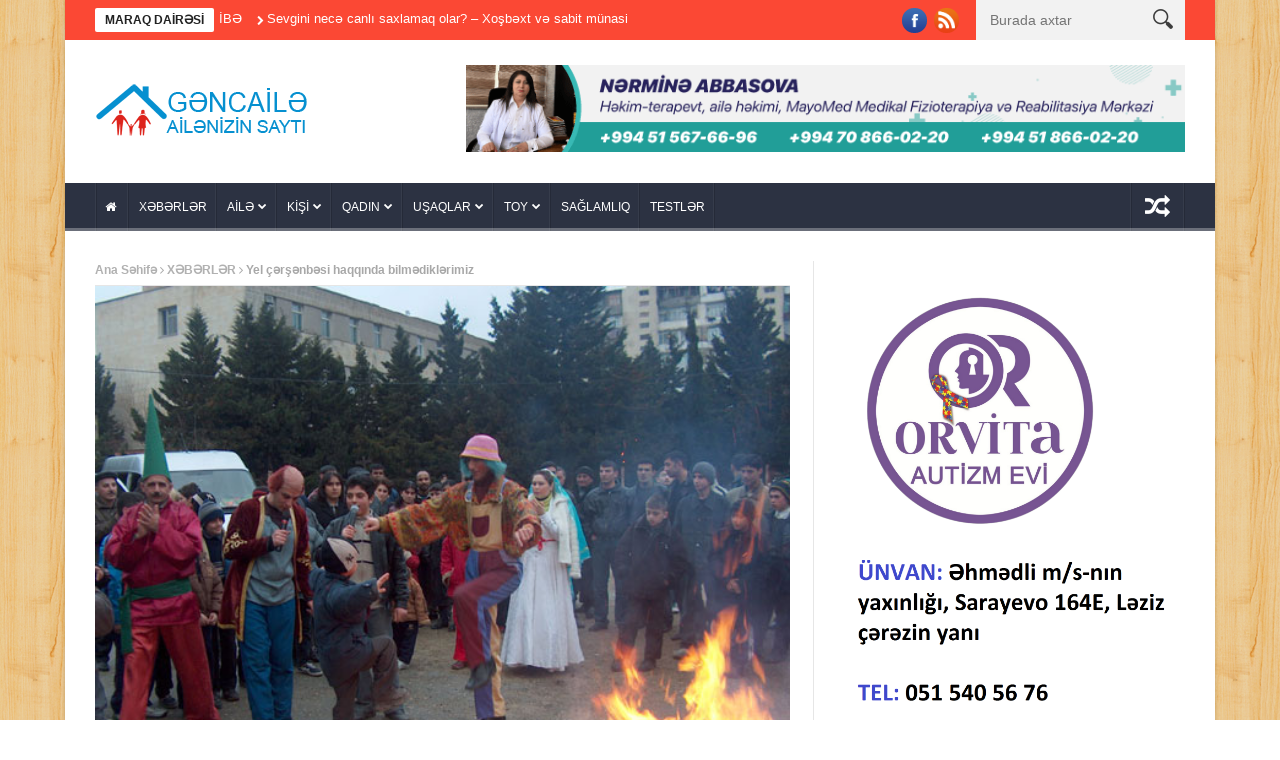

--- FILE ---
content_type: text/html; charset=UTF-8
request_url: http://gencaile.az/yel-c%C9%99rs%C9%99nb%C9%99si-haqqinda-bilm%C9%99dikl%C9%99rimiz/
body_size: 31523
content:
<!DOCTYPE html>
<!--[if lt IE 7 ]><html class="ie ie6" lang="az"
	itemscope 
	itemtype="http://schema.org/WebSite" 
	prefix="og: http://ogp.me/ns#" > <![endif]-->
<!--[if IE 7 ]><html class="ie ie7" lang="az"
	itemscope 
	itemtype="http://schema.org/WebSite" 
	prefix="og: http://ogp.me/ns#" > <![endif]-->
<!--[if IE 8 ]><html class="ie ie8" lang="az"
	itemscope 
	itemtype="http://schema.org/WebSite" 
	prefix="og: http://ogp.me/ns#" > <![endif]-->
<!--[if IE 9 ]><html class="ie ie9" lang="az"
	itemscope 
	itemtype="http://schema.org/WebSite" 
	prefix="og: http://ogp.me/ns#" > <![endif]-->
<!--[if !(IE)]><!--><html lang="az"
	itemscope 
	itemtype="http://schema.org/WebSite" 
	prefix="og: http://ogp.me/ns#" > <!--<![endif]-->
<head><meta http-equiv="Content-Type" content="text/html; charset=utf-8">
      <!-- Basic Page Needs
  	  ================================================== -->
    <title>Yel çərşənbəsi haqqında bilmədiklərimiz | Gənc Ailə</title>
        <!-- Mobile Specific Metas
  		================================================== -->
           <meta name="viewport" content="width=device-width, initial-scale=1.0">
        <!-- Favicons
        ================================================== -->
                    <link rel="shortcut icon" href="http://gencaile.az/wp-content/uploads/2014/01/gencaile1.png" type="image/x-icon" />       
    
				<meta property="og:image" content="https://gencaile.az/wp-content/uploads/2019/03/novruz-bayrami-1.jpg" />		
			
<!-- All in One SEO Pack 2.3.9.2 by Michael Torbert of Semper Fi Web Design[-1,-1] -->
<meta name="description"  content="Bu gün ölkəmizdə ilaxır çərşənbələrin üçüncüsü, Yel çərşənbəsi qeyd olunacaq. El arasında bəzən Yel çərşənbəsində “Küləkli çərşənbə” də deyirlər. İnanca görə" />

<meta name="keywords" itemprop="keywords" content="folklorşünas elyar İslamoğlu,novruz,novruz bayramı,yel çərşənbəsi,xƏbƏrlƏr" />

<link rel="canonical" href="https://gencaile.az/yel-c%c9%99rs%c9%99nb%c9%99si-haqqinda-bilm%c9%99dikl%c9%99rimiz/" />
<!-- /all in one seo pack -->
<link rel="alternate" type="application/rss+xml" title="Gənc Ailə &raquo; Qidalandırıcısı" href="https://gencaile.az/feed/" />
<link rel="alternate" type="application/rss+xml" title="Gənc Ailə &raquo; Şərh Qidalandırıcısı" href="https://gencaile.az/comments/feed/" />
<link rel="alternate" type="application/rss+xml" title="Gənc Ailə &raquo; Yel çərşənbəsi haqqında bilmədiklərimiz Şərh Qidalandırıcısı" href="https://gencaile.az/yel-c%c9%99rs%c9%99nb%c9%99si-haqqinda-bilm%c9%99dikl%c9%99rimiz/feed/" />
<link rel='stylesheet' id='aqpb-view-css-css'  href='http://gencaile.az/wp-content/themes/nanomag/inc/addon/aqua-page-builder-master/assets/stylesheets/aqpb-view.css?ver=1768683942' type='text/css' media='all' />
<link rel='stylesheet' id='main-app-css'  href='http://gencaile.az/wp-content/plugins/main-app-gencaile/assets/css/main-app.css?ver=1.0.0005' type='text/css' media='all' />
<link rel='stylesheet' id='font-awesome-css'  href='http://gencaile.az/wp-content/themes/nanomag/css/font-awesome.min.css?ver=1.4' type='text/css' media='all' />
<link rel='stylesheet' id='gumby-css'  href='http://gencaile.az/wp-content/themes/nanomag/css/gumby.css?ver=1.4' type='text/css' media='all' />
<link rel='stylesheet' id='carousel-css'  href='http://gencaile.az/wp-content/themes/nanomag/css/owl.carousel.css?ver=1.4' type='text/css' media='all' />
<link rel='stylesheet' id='theme-css'  href='http://gencaile.az/wp-content/themes/nanomag/css/owl.theme.css?ver=1.4' type='text/css' media='all' />
<link rel='stylesheet' id='style-css'  href='http://gencaile.az/wp-content/themes/nanomag/style.css?ver=1.4.007' type='text/css' media='all' />
<link rel='stylesheet' id='mediaelementplayer-css'  href='http://gencaile.az/wp-content/themes/nanomag/css/mediaelementplayer.css?ver=1.4' type='text/css' media='all' />
<link rel='stylesheet' id='responsive-css'  href='http://gencaile.az/wp-content/themes/nanomag/css/responsive.css?ver=1.4' type='text/css' media='all' />
<link rel='stylesheet' id='custom-style-css'  href='http://gencaile.az/wp-content/themes/nanomag/custom_style.php?ver=1.4' type='text/css' media='all' />
<script type='text/javascript' src='http://gencaile.az/wp-includes/js/jquery/jquery.js?ver=1.12.3'></script>
<script type='text/javascript' src='http://gencaile.az/wp-includes/js/jquery/jquery-migrate.min.js?ver=1.4.0'></script>
<link rel='https://api.w.org/' href='https://gencaile.az/wp-json/' />
<link rel="EditURI" type="application/rsd+xml" title="RSD" href="https://gencaile.az/xmlrpc.php?rsd" />
<link rel='prev' title='Əllərdən başlayan gözəllik' href='https://gencaile.az/%c9%99ll%c9%99rd%c9%99n-baslayan-goz%c9%99llik/' />
<link rel='next' title='70-ci illərin pencək modeli yenidən dəbdə' href='https://gencaile.az/70-ci-ill%c9%99rin-penc%c9%99k-modeli-yenid%c9%99n-d%c9%99bd%c9%99/' />
<link rel='shortlink' href='https://gencaile.az/?p=49261' />
<link rel="alternate" type="application/json+oembed" href="https://gencaile.az/wp-json/oembed/1.0/embed?url=https%3A%2F%2Fgencaile.az%2Fyel-c%25c9%2599rs%25c9%2599nb%25c9%2599si-haqqinda-bilm%25c9%2599dikl%25c9%2599rimiz%2F" />
<link rel="alternate" type="text/xml+oembed" href="https://gencaile.az/wp-json/oembed/1.0/embed?url=https%3A%2F%2Fgencaile.az%2Fyel-c%25c9%2599rs%25c9%2599nb%25c9%2599si-haqqinda-bilm%25c9%2599dikl%25c9%2599rimiz%2F&#038;format=xml" />
<!--[if lt IE 9]><script src="http://html5shim.googlecode.com/svn/trunk/html5.js"></script><![endif]-->
                      	
<!-- end head -->

</head>
<body class="single single-post postid-49261 single-format-standard" itemscope="itemscope" itemtype="http://schema.org/WebPage">
    
    <script>
  window.fbAsyncInit = function() {
    FB.init({
      appId      : '1114320575265031',
      xfbml      : true,
      version    : 'v2.5'
    });
  };

  (function(d, s, id){
     var js, fjs = d.getElementsByTagName(s)[0];
     if (d.getElementById(id)) {return;}
     js = d.createElement(s); js.id = id;
     js.src = "//connect.facebook.net/en_US/sdk.js";
     fjs.parentNode.insertBefore(js, fjs);
   }(document, 'script', 'facebook-jssdk'));
</script>
<div id="content_nav">
        <div id="nav">
	  	<ul id="menu-menu-2" class=""><li class="menu-item menu-item-type-post_type menu-item-object-page menu-item-9657"><a href="https://gencaile.az/"><i class="fa fa-home"></i><span class="border-menu"></span></a></li>
<li class="menu-item menu-item-type-taxonomy menu-item-object-category current-post-ancestor current-menu-parent current-post-parent menu-item-769"><a href="https://gencaile.az/bolme/xeberler/">XƏBƏRLƏR<span class="border-menu"></span></a></li>
<li class="menu-item menu-item-type-taxonomy menu-item-object-category menu-item-has-children menu-item-743"><a href="https://gencaile.az/bolme/aile/">AİLƏ<span class="border-menu"></span></a>
<ul class="sub-menu">
	<li class="menu-item menu-item-type-taxonomy menu-item-object-category menu-item-744"><a href="https://gencaile.az/bolme/aile/aile-budcesi/">Ailə büdcəsi<span class="border-menu"></span></a></li>
	<li class="menu-item menu-item-type-taxonomy menu-item-object-category menu-item-745"><a href="https://gencaile.az/bolme/aile/aile-psixologiyasi/">Ailə psixologiyası<span class="border-menu"></span></a></li>
	<li class="menu-item menu-item-type-taxonomy menu-item-object-category menu-item-746"><a href="https://gencaile.az/bolme/aile/munasibetler/">Münasibətlər<span class="border-menu"></span></a></li>
</ul>
</li>
<li class="menu-item menu-item-type-taxonomy menu-item-object-category menu-item-has-children menu-item-747"><a href="https://gencaile.az/bolme/kisi-3/">KİŞİ<span class="border-menu"></span></a>
<ul class="sub-menu">
	<li class="menu-item menu-item-type-taxonomy menu-item-object-category menu-item-748"><a href="https://gencaile.az/bolme/kisi-3/avto/">Avto<span class="border-menu"></span></a></li>
	<li class="menu-item menu-item-type-taxonomy menu-item-object-category menu-item-749"><a href="https://gencaile.az/bolme/kisi-3/deb/">Dəb<span class="border-menu"></span></a></li>
	<li class="menu-item menu-item-type-taxonomy menu-item-object-category menu-item-750"><a href="https://gencaile.az/bolme/kisi-3/kisi-psixologiyasi/">Kişi psixologiyası<span class="border-menu"></span></a></li>
	<li class="menu-item menu-item-type-taxonomy menu-item-object-category menu-item-751"><a href="https://gencaile.az/bolme/kisi-3/kisi-ve-problemler/">Kişi və problemlər<span class="border-menu"></span></a></li>
</ul>
</li>
<li class="menu-item menu-item-type-taxonomy menu-item-object-category menu-item-has-children menu-item-753"><a href="https://gencaile.az/bolme/qadin/">QADIN<span class="border-menu"></span></a>
<ul class="sub-menu">
	<li class="menu-item menu-item-type-taxonomy menu-item-object-category menu-item-754"><a href="https://gencaile.az/bolme/qadin/gozellik/">Gözəllik<span class="border-menu"></span></a></li>
	<li class="menu-item menu-item-type-taxonomy menu-item-object-category menu-item-755"><a href="https://gencaile.az/bolme/qadin/moda/">Moda<span class="border-menu"></span></a></li>
	<li class="menu-item menu-item-type-taxonomy menu-item-object-category menu-item-756"><a href="https://gencaile.az/bolme/qadin/metbex/">Mətbəx<span class="border-menu"></span></a></li>
	<li class="menu-item menu-item-type-taxonomy menu-item-object-category menu-item-757"><a href="https://gencaile.az/bolme/qadin/qadin-ve-problem/">Qadın və problem<span class="border-menu"></span></a></li>
</ul>
</li>
<li class="menu-item menu-item-type-taxonomy menu-item-object-category menu-item-has-children menu-item-765"><a href="https://gencaile.az/bolme/usaqlar-2/">UŞAQLAR<span class="border-menu"></span></a>
<ul class="sub-menu">
	<li class="menu-item menu-item-type-taxonomy menu-item-object-category menu-item-768"><a href="https://gencaile.az/bolme/usaqlar-2/usaqlar-ve-valideynler/">Uşaqlar və valideynlər<span class="border-menu"></span></a></li>
</ul>
</li>
<li class="menu-item menu-item-type-taxonomy menu-item-object-category menu-item-has-children menu-item-760"><a href="https://gencaile.az/bolme/toy-3/">TOY<span class="border-menu"></span></a>
<ul class="sub-menu">
	<li class="menu-item menu-item-type-taxonomy menu-item-object-category menu-item-761"><a href="https://gencaile.az/bolme/toy-3/elcilik-merasimi/">Elçilik mərasimi<span class="border-menu"></span></a></li>
	<li class="menu-item menu-item-type-taxonomy menu-item-object-category menu-item-762"><a href="https://gencaile.az/bolme/toy-3/nisan-merasimi/">Nişan mərasimi<span class="border-menu"></span></a></li>
	<li class="menu-item menu-item-type-taxonomy menu-item-object-category menu-item-763"><a href="https://gencaile.az/bolme/toy-3/toy-merasimi/">Toy mərasimi<span class="border-menu"></span></a></li>
	<li class="menu-item menu-item-type-taxonomy menu-item-object-category menu-item-764"><a href="https://gencaile.az/bolme/toy-3/xinayaxdi/">Xınayaxdı<span class="border-menu"></span></a></li>
</ul>
</li>
<li class="menu-item menu-item-type-taxonomy menu-item-object-category menu-item-851"><a href="https://gencaile.az/bolme/saglamliq-3/">SAĞLAMLIQ<span class="border-menu"></span></a></li>
<li class="menu-item menu-item-type-taxonomy menu-item-object-category menu-item-3064"><a href="https://gencaile.az/bolme/test-2/">TESTLƏR<span class="border-menu"></span></a></li>
</ul>   </div>
    </div>    
<div id="sb-site" class="body_wraper_box">     			

<!-- Start header -->
<header class="header-wraper theme_header_style_4">

<div class="header_top_wrapper">
<div class="row">
<div class="six columns header-top-left-bar">

              <div class="news_ticker_wrapper">
<div class="row">
<div class="twelve columns">
  <div id="ticker">
  <div class="tickerfloat_wrapper"><div class="tickerfloat">MARAQ DAİRƏSİ</div></div>
   <div class="marquee" id="mycrawler">
           
       <div>
        <span class="ticker_dot"><i class="fa fa-chevron-right"></i></span><a class="ticker_title" href="https://gencaile.az/pensiyacilarin-gor%c9%99-bil%c9%99c%c9%99yi-7-is/">&#8220;Pensiyaçı&#8221;ların görə biləcəyi 7 iş</a>
      </div>

            
       <div>
        <span class="ticker_dot"><i class="fa fa-chevron-right"></i></span><a class="ticker_title" href="https://gencaile.az/ozbasina-d%c9%99rman-q%c9%99bulu-x%c9%99st%c9%99liyin-duzgun-mualic%c9%99sin%c9%99-mane-olur-musahib%c9%99/">“Özbaşına dərman qəbulu xəstəliyin düzgün müalicəsinə mane olur” &#8211; MÜSAHİBƏ</a>
      </div>

            
       <div>
        <span class="ticker_dot"><i class="fa fa-chevron-right"></i></span><a class="ticker_title" href="https://gencaile.az/sevgini-nec%c9%99-canli-saxlamaq-olar-xosb%c9%99xt-v%c9%99-sabit-munasib%c9%99tl%c9%99rin-3-sirri/">Sevgini necə canlı saxlamaq olar? &#8211;  Xoşbəxt və sabit münasibətlərin 3 &#8220;sirri&#8221;</a>
      </div>

            
       <div>
        <span class="ticker_dot"><i class="fa fa-chevron-right"></i></span><a class="ticker_title" href="https://gencaile.az/evl%c9%99r-bu-il-d%c9%99-bahalasacaq-ekspert-danisir/">“Evlər bu il də bahalaşacaq&#8230;” – EKSPERT DANIŞIR</a>
      </div>

            
       <div>
        <span class="ticker_dot"><i class="fa fa-chevron-right"></i></span><a class="ticker_title" href="https://gencaile.az/immunitet-sistemini-gucl%c9%99ndir%c9%99n-qidalar-usaqlar-ucun-%c9%99n-yaxsi-seciml%c9%99r/">İmmunitet sistemini gücləndirən qidalar: uşaqlar üçün ən yaxşı seçimlər</a>
      </div>

            
       <div>
        <span class="ticker_dot"><i class="fa fa-chevron-right"></i></span><a class="ticker_title" href="https://gencaile.az/15-yasad%c9%99k-usaqlara-suni-intellekt-qadagasi-az%c9%99rbaycan-buna-gets%c9%99/">15 yaşadək uşaqlara süni intellekt qadağası – Azərbaycan buna getsə&#8230;</a>
      </div>

            
       <div>
        <span class="ticker_dot"><i class="fa fa-chevron-right"></i></span><a class="ticker_title" href="https://gencaile.az/qisda-m%c9%99tb%c9%99xd%c9%99-rutub%c9%99t-v%c9%99-n%c9%99misliyi-aradan-qaldirmaq-ucun-3-sad%c9%99-addim/">Qışda mətbəxdə rütubət və nəmişliyi aradan qaldırmaq üçün 3 sadə addım</a>
      </div>

            
       <div>
        <span class="ticker_dot"><i class="fa fa-chevron-right"></i></span><a class="ticker_title" href="https://gencaile.az/valideynl%c9%99rin-usaqlarina-qeyri-adi-adlar-qoymasinin-s%c9%99b%c9%99bl%c9%99ri-n%c9%99l%c9%99rdir-arasdirma/">Valideynlərin uşaqlarına qeyri-adi adlar qoymasının səbəbləri nələrdir? &#8211; ARAŞDIRMA</a>
      </div>

            
       <div>
        <span class="ticker_dot"><i class="fa fa-chevron-right"></i></span><a class="ticker_title" href="https://gencaile.az/pistaxtalarin-saglam-qidalari-gizli-t%c9%99hluk%c9%99-gorun-quru-meyv%c9%99l%c9%99r%c9%99-n%c9%99l%c9%99r-vurulur/">Piştaxtaların sağlam “qidaları” &#8211; gizli TƏHLÜKƏ: Görün, quru meyvələrə nələr vurulur</a>
      </div>

            
       <div>
        <span class="ticker_dot"><i class="fa fa-chevron-right"></i></span><a class="ticker_title" href="https://gencaile.az/bir-sam-bir-arzu-dogum-gunu-tortundaki-alovun-sirri-arasdirma/">“Bir şam, bir arzu: Doğum günü tortundakı alovun sirri” &#8211; ARAŞDIRMA</a>
      </div>

                
        </div>
        </div>
    
</div>

</div>
</div>
    
</div>

<div class="six columns header-top-right-bar">

<a class="open toggle-lef sb-toggle-left navbar-left" href="#nav">
        <div class="navicon-line"></div>
        <div class="navicon-line"></div>
        <div class="navicon-line"></div>
        </a>
      <div id="search_block_top">
	<form id="searchbox" action="https://gencaile.az/" method="GET" role="search">
		<p>
			<input type="text" id="search_query_top" name="s" class="search_query ac_input" value="" placeholder="Burada axtar">
           <button type="submit"> <img src="http://gencaile.az/wp-content/themes/nanomag/img/search_form_icon_w.png" alt=""> </button>
	</p>
	</form>
    <span>Search</span>
    <div class="clearfix"></div>
</div>


  
    <ul class="social-icons-list top-bar-social">
      <li><a href="https://www.facebook.com/gencaileazsayti.3591" target="_blank"><img src="http://gencaile.az/wp-content/themes/nanomag/img/icons/facebook.png" alt="Facebook"></a></li>                                                              <li><a href="/feed" target="_blank"><img src="http://gencaile.az/wp-content/themes/nanomag/img/icons/rss.png" alt="RSS"></a></li>                               </ul>  
      
<div class="clearfix"></div>
</div>

</div>
</div>

 
        
 <div class="header_main_wrapper"> 
        <div class="row">
	<div class="four columns header-top-left">
    
      <!-- begin logo -->
                           
                           
                                <a href="https://gencaile.az/">
                                                                           
                                        <img src="http://gencaile.az/wp-content/uploads/2014/01/gencaile.png" alt="Ailənizin Saytı" id="theme_logo_img" />
                                                                    </a>
                            
                            <!-- end logo -->
    </div>
 	<div class="eight columns header-top-right">  
  			<div class="textwidget"><a href="https://www.instagram.com/mayomed_clinic_centre?igshid=OGQ5ZDc2ODk2ZA%3D%3D" target="_blank" class="desktop-view"><img src="http://gencaile.az/wp-content/uploads/2022/05/1-1.gif" style="width:100%;height:auto;"><a href="https://www.instagram.com/mayomed_clinic_centre?igshid=OGQ5ZDc2ODk2ZA%3D%3D" target="_blank" class="mobile-view"><img src="http://gencaile.az/wp-content/uploads/2022/05/2-1.gif" style="width:100%;height:auto;"></a>
<style>
@media (min-width: 992px) {
.mobile-view{display:none;}
.desktop-view{display:block;}
}
@media (max-width: 991px) {
.mobile-view{display:block;}
.desktop-view{display:none;}
.row .eight.columns{width:100%!important;}
}
</style>

</div>
		    </div>
     
</div>

</div>

                
<!-- end header, logo, top ads -->

              
<!-- Start Main menu -->
<div id="menu_wrapper" class="menu_wrapper menu_sticky">
<div class="menu_border_top_full"></div>
<div class="row">
	<div class="main_menu twelve columns"> 
        <div class="menu_border_top"></div>
                            <!-- main menu -->
                           
  <div class="menu-primary-container main-menu">
<ul id="mainmenu" class="sf-menu"><li id="menu-item-9657" class="menu-item menu-item-type-post_type menu-item-object-page"><a href="https://gencaile.az/"><i class="fa fa-home"></i><span class="border-menu"></span></a></li>
<li id="menu-item-769" class="menu-item menu-item-type-taxonomy menu-item-object-category current-post-ancestor current-menu-parent current-post-parent"><a href="https://gencaile.az/bolme/xeberler/">XƏBƏRLƏR<span class="border-menu"></span></a></li>
<li id="menu-item-743" class="menu-item menu-item-type-taxonomy menu-item-object-category menu-item-has-children"><a href="https://gencaile.az/bolme/aile/">AİLƏ<span class="border-menu"></span></a><ul class="sub-menu">	<li id="menu-item-744" class="menu-item menu-item-type-taxonomy menu-item-object-category"><a href="https://gencaile.az/bolme/aile/aile-budcesi/">Ailə büdcəsi<span class="border-menu"></span></a></li>
	<li id="menu-item-745" class="menu-item menu-item-type-taxonomy menu-item-object-category"><a href="https://gencaile.az/bolme/aile/aile-psixologiyasi/">Ailə psixologiyası<span class="border-menu"></span></a></li>
	<li id="menu-item-746" class="menu-item menu-item-type-taxonomy menu-item-object-category"><a href="https://gencaile.az/bolme/aile/munasibetler/">Münasibətlər<span class="border-menu"></span></a></li>

					</ul></li>
<li id="menu-item-747" class="menu-item menu-item-type-taxonomy menu-item-object-category menu-item-has-children"><a href="https://gencaile.az/bolme/kisi-3/">KİŞİ<span class="border-menu"></span></a><ul class="sub-menu">	<li id="menu-item-748" class="menu-item menu-item-type-taxonomy menu-item-object-category"><a href="https://gencaile.az/bolme/kisi-3/avto/">Avto<span class="border-menu"></span></a></li>
	<li id="menu-item-749" class="menu-item menu-item-type-taxonomy menu-item-object-category"><a href="https://gencaile.az/bolme/kisi-3/deb/">Dəb<span class="border-menu"></span></a></li>
	<li id="menu-item-750" class="menu-item menu-item-type-taxonomy menu-item-object-category"><a href="https://gencaile.az/bolme/kisi-3/kisi-psixologiyasi/">Kişi psixologiyası<span class="border-menu"></span></a></li>
	<li id="menu-item-751" class="menu-item menu-item-type-taxonomy menu-item-object-category"><a href="https://gencaile.az/bolme/kisi-3/kisi-ve-problemler/">Kişi və problemlər<span class="border-menu"></span></a></li>

					</ul></li>
<li id="menu-item-753" class="menu-item menu-item-type-taxonomy menu-item-object-category menu-item-has-children"><a href="https://gencaile.az/bolme/qadin/">QADIN<span class="border-menu"></span></a><ul class="sub-menu">	<li id="menu-item-754" class="menu-item menu-item-type-taxonomy menu-item-object-category"><a href="https://gencaile.az/bolme/qadin/gozellik/">Gözəllik<span class="border-menu"></span></a></li>
	<li id="menu-item-755" class="menu-item menu-item-type-taxonomy menu-item-object-category"><a href="https://gencaile.az/bolme/qadin/moda/">Moda<span class="border-menu"></span></a></li>
	<li id="menu-item-756" class="menu-item menu-item-type-taxonomy menu-item-object-category"><a href="https://gencaile.az/bolme/qadin/metbex/">Mətbəx<span class="border-menu"></span></a></li>
	<li id="menu-item-757" class="menu-item menu-item-type-taxonomy menu-item-object-category"><a href="https://gencaile.az/bolme/qadin/qadin-ve-problem/">Qadın və problem<span class="border-menu"></span></a></li>

					</ul></li>
<li id="menu-item-765" class="menu-item menu-item-type-taxonomy menu-item-object-category menu-item-has-children"><a href="https://gencaile.az/bolme/usaqlar-2/">UŞAQLAR<span class="border-menu"></span></a><ul class="sub-menu">	<li id="menu-item-768" class="menu-item menu-item-type-taxonomy menu-item-object-category"><a href="https://gencaile.az/bolme/usaqlar-2/usaqlar-ve-valideynler/">Uşaqlar və valideynlər<span class="border-menu"></span></a></li>

					</ul></li>
<li id="menu-item-760" class="menu-item menu-item-type-taxonomy menu-item-object-category menu-item-has-children"><a href="https://gencaile.az/bolme/toy-3/">TOY<span class="border-menu"></span></a><ul class="sub-menu">	<li id="menu-item-761" class="menu-item menu-item-type-taxonomy menu-item-object-category"><a href="https://gencaile.az/bolme/toy-3/elcilik-merasimi/">Elçilik mərasimi<span class="border-menu"></span></a></li>
	<li id="menu-item-762" class="menu-item menu-item-type-taxonomy menu-item-object-category"><a href="https://gencaile.az/bolme/toy-3/nisan-merasimi/">Nişan mərasimi<span class="border-menu"></span></a></li>
	<li id="menu-item-763" class="menu-item menu-item-type-taxonomy menu-item-object-category"><a href="https://gencaile.az/bolme/toy-3/toy-merasimi/">Toy mərasimi<span class="border-menu"></span></a></li>
	<li id="menu-item-764" class="menu-item menu-item-type-taxonomy menu-item-object-category"><a href="https://gencaile.az/bolme/toy-3/xinayaxdi/">Xınayaxdı<span class="border-menu"></span></a></li>

					</ul></li>
<li id="menu-item-851" class="menu-item menu-item-type-taxonomy menu-item-object-category"><a href="https://gencaile.az/bolme/saglamliq-3/">SAĞLAMLIQ<span class="border-menu"></span></a></li>
<li id="menu-item-3064" class="menu-item menu-item-type-taxonomy menu-item-object-category"><a href="https://gencaile.az/bolme/test-2/">TESTLƏR<span class="border-menu"></span></a></li>
</ul><div class="random_post_link">
  
<a href="https://gencaile.az/t%c9%99hsil-t%c9%99l%c9%99b%c9%99-krediti-fondu-n%c9%99-v%c9%99d-edir/"><i class="fa fa-random"></i></a>
</div>
<div class="clearfix"></div>
</div>                             
                            <!-- end main menu -->
                                                           
                          
                        </div>
                                           
                    </div>   
                    </div>
                    


            </header><!-- begin content -->            
<section id="content_main" class="clearfix">
<div class="row main_content">
<div class="content_wraper three_columns_container">
        <div class="eight content_display_col1 columns" id="content">
         <div class="widget_container content_page"> 
           
                               <!-- start post -->
                    <div class="post-49261 post type-post status-publish format-standard has-post-thumbnail hentry category-xeberler tag-folklorsunas-elyar-islamoglu tag-novruz tag-novruz-bayrami tag-yel-crsnbsi" id="post-49261" itemscope="" itemtype="http://schema.org/Review">
                                    
                                                        <div class="breadcrumbs_options"><a href="https://gencaile.az">Ana Səhifə</a> <i class="fa fa-angle-right"></i> <a href="https://gencaile.az/bolme/xeberler/">XƏBƏRLƏR</a> <i class="fa fa-angle-right"></i> <span class="current">Yel çərşənbəsi haqqında bilmədiklərimiz</span></div><div class="single_post_format">
<div class="single_post_format_image">
    <img width="567" height="452" src="https://gencaile.az/wp-content/uploads/2019/03/novruz-bayrami-1.jpg" class="attachment-full size-full wp-post-image" alt="novruz bayrami" srcset="https://gencaile.az/wp-content/uploads/2019/03/novruz-bayrami-1.jpg 567w, https://gencaile.az/wp-content/uploads/2019/03/novruz-bayrami-1-300x239.jpg 300w" sizes="(max-width: 567px) 100vw, 567px" /></div>   
</div><div class="single_post_title heading_post_title">
                               <h1 itemprop="name" class="entry-title single-post-title heading_post_title">Yel çərşənbəsi haqqında bilmədiklərimiz</h1>
                                <p class="post-meta meta-main-img"><span class="post-date updated"><i class="fa fa-clock-o"></i>Mar 12, 2024</span><span class="meta-comment"><a href="https://gencaile.az/yel-c%c9%99rs%c9%99nb%c9%99si-haqqinda-bilm%c9%99dikl%c9%99rimiz/#respond"><i class="fa fa-comments"></i>0</a></span></p><strong style="font-size:14px;">Baxış sayı: 954</strong>
                                <div class="love_this_post_meta"><a href="#" class="jm-post-like" data-post_id="49261" title="Like"><i class="fa fa-heart-o"></i>Like</a></div>                               </div>
                               
                               <div class="clearfix"></div>
                                <div class="post_content"><p><strong>Bu gün ölkəmizdə ilaxır çərşənbələrin üçüncüsü, Yel çərşənbəsi qeyd olunacaq. El arasında bəzən Yel çərşənbəsində “Küləkli çərşənbə” də deyirlər. İnanca görə yel hava, həyat, təbiətin yenidən doğulması anlamına gəlir.</strong></p>
<p>Qeyd edək ki, , bir çox bölgələrdə çərşənbələrin yeri dəyişdirilir. Məsələn, bu gün əksəriyyət Yel çərşənbəsini qeyd edirsə, ayrı-ayrı bölgələrdə Torpaq çərşənbəsi kimi qeyd olunur. Hətta bu barədə folklorşünas və araşdırmaçıların da fikirlər üst-üstə düşmür. İddialara görə “Avesta&#8221;da Novruz bayramının və çərşənbələrin kifayət qədər açılımı verilib və izah olunub. Belə ki, “Avest&#8221;ya görə ilk tanrı Ahura Məzdadır. O, ilk olaraq dünyadakı xaos və qarışıqlıqdan suyu ayırıb. İkinci isə Günəşin istisi ilə suyun müəyyən hissəsini buxarlandıraraq xassələrə ayırıb və bu zaman torpaq üzə çıxıb. Daha sonra isə hava və yel digər varlıqları hərəkətə gətirib. Bu baxımdan üçüncü çərşənbənin Torpaq, sonuncu çərşənbənin isə Yel çərşənbəsi kimi keçirilməsinin doğru olduğu iddia edilir.</p>
<p><img src="https://pravda.az/cdn/2020/january/02/epos1.jpg" alt="Gənc alim deputatlığa namizədliyini irəli sürdü" /></p>
<p><span style="color: #0000ff;"><strong>Folklorşünas Elyar İslamoğlu</strong></span> mövzu ilə bağlı  danışarkən aşağıdakıları bildirdi: “Dekabr ayından sonra Böyük çillə bitir, Kiçik çillə başlayır. Bu çillənin 10 günlüyündə Xıdır Nəbi bayramı qeyd olunur. Bu bayramdan sonra Yalançı çərşənbə, Xəbərçi çərşənbə, Kül çərşənbəsi başlayır. Çərşənbələrin bu cür adlanması da çox az bölgələrdə təsadüf edilir. Amma ümumilikdə əksəriyyət çərşənbələri Su, Od, Yel, Torpaq çərşənbəsi adlandırır. Bəzən hətta bir çox bölgələrdə çərşənbələrin yerinin dəyişdirilməsinə də rast gəlirik. Məsələn, ötən həftə Bakıda Od çərşənbəsi qeyd olunsa da, Naxçıvanda Torpaq çərşənbəsi kimi qeyd olundu. Çünki bu sıralanmanı təqdiqatçılar müxtəlif cür qeyd edib. Ümumiyyətlə çərşənbələr ilə adət-ənənəni araşdıranda müxtəlifliyə rast gəlirik. Təqdiqatçılar həmrəy olub, əsl sıralamanı verə bilmirlər.</p>
<p>Daha sonra üçüncü, Yel çərşənbəsi gəlir. Bu çərşənbə ilə bağlı Yel baba rəvayəti var. Yel baba darda olan insanlara kömək edən bir obraz kimi təsvir olunur. Rəvayətə görə Yel baba meşədə azan bir qıza yumaq verir. Qız həmin yumağı aça-aça meşədən çıxa bilir”.</p>
<p><img class="aligncenter size-full wp-image-40954" src="http://gencaile.az/wp-content/uploads/2022/03/novruz-tonqali.jpg" alt="novruz tonqali" width="598" height="380" srcset="https://gencaile.az/wp-content/uploads/2022/03/novruz-tonqali.jpg 598w, https://gencaile.az/wp-content/uploads/2022/03/novruz-tonqali-300x191.jpg 300w, https://gencaile.az/wp-content/uploads/2022/03/novruz-tonqali-171x108.jpg 171w" sizes="(max-width: 598px) 100vw, 598px" /></p>
<p>Yel çərşənbəsinin adət-ənənələrinə gəldikdə, bu çərşənbə də digər xüsusiyyətlərinə görə fərqlənir. Məhz bu çərşənbədə evlərdə təmizlik işləri aparılır, hər tərəf səliqəyə salınır. İnanca görə yel, külək insanlara xoş təəssürat bəxş edəcək. Belə ki, bu çərşənbədə oyanan yel, külək oyanmış suyu, odu hərəkətə gətirir. Bu barədə folklorumuzda müxtəlif, əfsanələr, rəvayətlər, nəğmələr də mövcuddur.</p>
<p>Xatırladaq ki, ölkəmizdə bu ilin fevralın 26-da ilk çərşənbə &#8211; Su, martın 5-də Od, martın 12-də Yel çərşənbəsi qeyd olunur. Sonuncu ilaxır, Torpaq çərşənbəsi isə martın 19-na təsadüf edir.</p>
<p>&nbsp;</p>
<p><span style="color: #ff0000;"><strong>Xalidə Gəray</strong></span></p>
</div> 
                                      
                                   
                                
                                
                                <hr class="none" />
                                                                 
              <div class="clearfix"></div>
                                
                          
                          
                            <div class="share-post">
        <ul class="blog-share-socials">
        <li class="facebook">
          <a title="Facebook"  href="http://www.facebook.com/share.php?u=https://gencaile.az/yel-c%c9%99rs%c9%99nb%c9%99si-haqqinda-bilm%c9%99dikl%c9%99rimiz/" target="_blank"><i class="fa fa-facebook"></i>Facebook</a>
        </li>
        <li class="twitter">
          <a title="Twitter"  href="http://twitter.com/home?status=Yel çərşənbəsi haqqında bilmədiklərimiz%20-%20https://gencaile.az/yel-c%c9%99rs%c9%99nb%c9%99si-haqqinda-bilm%c9%99dikl%c9%99rimiz/" target="_blank"><i class="fa fa-twitter"></i>Twitter</a>
        </li> 
        <li class="googleplus">
          <a title="Google Plus"  href="https://plus.google.com/share?url=https://gencaile.az/yel-c%c9%99rs%c9%99nb%c9%99si-haqqinda-bilm%c9%99dikl%c9%99rimiz/" target="_blank"><i class="fa fa-google-plus"></i>Google+</a>
        </li>
        <li class="linkedin">
          <a title="LinkedIn"  href="http://www.linkedin.com/shareArticle?mini=true&url=https://gencaile.az/yel-c%c9%99rs%c9%99nb%c9%99si-haqqinda-bilm%c9%99dikl%c9%99rimiz/&title=Yel çərşənbəsi haqqında bilmədiklərimiz" target="_blank"><i class="fa fa-linkedin"></i>Linkedin</a>
        </li>
        <li class="tumblr">
          <a  title="Tumblr" href="http://www.tumblr.com/share/link?url=https://gencaile.az/yel-c%c9%99rs%c9%99nb%c9%99si-haqqinda-bilm%c9%99dikl%c9%99rimiz/&name=Yel çərşənbəsi haqqında bilmədiklərimiz" target="_blank"><i class="fa fa-tumblr"></i>Tumblr</a>
        </li>
        <li class="pinterest">
          <a title="Pinterest" href="http://pinterest.com/pin/create/button/?url=https://gencaile.az/yel-c%c9%99rs%c9%99nb%c9%99si-haqqinda-bilm%c9%99dikl%c9%99rimiz/" target="_blank"><i class="fa fa-pinterest"></i>Pinterest</a>
        </li>
        <li class="mail">
          <a title="Mail" href="mailto:sabina_aliyeva@box.az?subject=Yel çərşənbəsi haqqında bilmədiklərimiz&body=https://gencaile.az/yel-c%c9%99rs%c9%99nb%c9%99si-haqqinda-bilm%c9%99dikl%c9%99rimiz/" target="_blank"><i class="fa fa-paper-plane"></i>Mail</a>
        </li>
    </ul>

             <div class="clearfix"></div>
             
              </div>
                            
                           
                            <div class="postnav">
                                       
                            <span class="left">
                                                                   <i class="fa fa-angle-double-left"></i>
                                    <a href="https://gencaile.az/70-ci-ill%c9%99rin-penc%c9%99k-modeli-yenid%c9%99n-d%c9%99bd%c9%99/" id="prepost"><span>Geri</span>70-ci illərin pencək modeli yenidən dəbdə</a>

                                                                </span>
                                
                                <span class="right">

                                                                    <i class="fa fa-angle-double-right"></i>
                                    <a href="https://gencaile.az/%c9%99ll%c9%99rd%c9%99n-baslayan-goz%c9%99llik/" id="nextpost"><span>İrəli</span>Əllərdən başlayan gözəllik</a>
                                                                </span>
                                
                                
                                
                            </div>
               
                            <hr class="none">
                        
                        
                            
                                                         
                                                        
                                            

                  
   
                    <div class="related-posts">
                      
                      <div class="widget-title"><h2>Bənzər məqalələr</h2></div>
                      <div class="clearfix"></div>
                       

                                                    

                            <div class="feature-four-column medium-four-columns appear_animation">     
    <div class="image_post feature-item">
                   <a  href="https://gencaile.az/uzunmudd%c9%99tli-qeyri-is-gunl%c9%99rind%c9%99n-sonra-is%c9%99-adaptasiya-nec%c9%99-olmalidir/" class="feature-link" title="Uzunmüddətli qeyri-iş günlərindən sonra işə adaptasiya necə olmalıdır?">              
<img width="400" height="260" src="https://gencaile.az/wp-content/uploads/2025/03/Mensure-Qehremanova-400x260.jpg" class="attachment-medium-feature size-medium-feature wp-post-image" alt="Mensure Qehremanova" /></a>
                     </div>
 <h3 class="image-post-title columns_post"><a href="https://gencaile.az/uzunmudd%c9%99tli-qeyri-is-gunl%c9%99rind%c9%99n-sonra-is%c9%99-adaptasiya-nec%c9%99-olmalidir/">Uzunmüddətli qeyri-iş günlərindən sonra işə adaptasiya necə olmalıdır?</a></h3>      
<p class="post-meta meta-main-img"><span class="post-date"><i class="fa fa-clock-o"></i>Mar 29, 2025</span></p>    </div>


                                                        

                            <div class="feature-four-column medium-four-columns appear_animation">     
    <div class="image_post feature-item">
                   <a  href="https://gencaile.az/novruzaq%c9%99d%c9%99rki-ad%c9%99t-v%c9%99-m%c9%99rasiml%c9%99r-unudulmaga-qoymayaq-viii-yazi/" class="feature-link" title="Novruzaqədərki adət və mərasimlər: Unudulmağa qoymayaq! VIII YAZI">              
<img width="400" height="260" src="https://gencaile.az/wp-content/uploads/2019/03/novruz-bayrami-1-400x260.jpg" class="attachment-medium-feature size-medium-feature wp-post-image" alt="novruz bayrami" /></a>
                     </div>
 <h3 class="image-post-title columns_post"><a href="https://gencaile.az/novruzaq%c9%99d%c9%99rki-ad%c9%99t-v%c9%99-m%c9%99rasiml%c9%99r-unudulmaga-qoymayaq-viii-yazi/">Novruzaqədərki adət və mərasimlər: Unudulmağa qoymayaq! VIII YAZI</a></h3>      
<p class="post-meta meta-main-img"><span class="post-date"><i class="fa fa-clock-o"></i>Mar 18, 2025</span></p>    </div>


                                                        

                            <div class="last-post-related feature-four-column medium-four-columns appear_animation">     
    <div class="image_post feature-item">
                   <a  href="https://gencaile.az/novruz-t%c9%99tilini-m%c9%99hsuldar-kecirm%c9%99k-ucun-tovsiy%c9%99l%c9%99r/" class="feature-link" title="Novruz tətilini məhsuldar keçirmək üçün tövsiyələr">              
<img width="400" height="260" src="https://gencaile.az/wp-content/uploads/2015/06/ishde-istirahet-400x260.jpg" class="attachment-medium-feature size-medium-feature wp-post-image" alt="ishde-istirahet" /></a>
                     </div>
 <h3 class="image-post-title columns_post"><a href="https://gencaile.az/novruz-t%c9%99tilini-m%c9%99hsuldar-kecirm%c9%99k-ucun-tovsiy%c9%99l%c9%99r/">Novruz tətilini məhsuldar keçirmək üçün tövsiyələr</a></h3>      
<p class="post-meta meta-main-img"><span class="post-date"><i class="fa fa-clock-o"></i>Mar 18, 2025</span></p>    </div>


                            
                    </div>                  
              					<hr class="none" />
                    <!-- comment -->
                    
<div id="comments" class="comments-area">

	
	
					<div id="respond" class="comment-respond">
			<h3 id="reply-title" class="comment-reply-title">Bir cavab yazın <small><a rel="nofollow" id="cancel-comment-reply-link" href="/yel-c%C9%99rs%C9%99nb%C9%99si-haqqinda-bilm%C9%99dikl%C9%99rimiz/#respond" style="display:none;">Cavabı ləğv et</a></small></h3>				<form action="http://gencaile.az/wp-comments-post.php" method="post" id="commentform" class="comment-form">
					<p class="comment-notes"><span id="email-notes">Sizin e-poçt ünvanınız dərc edilməyəcəkdir.</span> Gərəkli sahələr <span class="required">*</span> ilə işarələnmişdir</p><p class="comment-form-comment"><label for="comment">Şərh</label> <textarea id="comment" name="comment" cols="45" rows="8" maxlength="65525" aria-required="true" required="required"></textarea></p><p class="comment-form-author"><label for="author">Ad <span class="required">*</span></label> <input id="author" name="author" type="text" value="" size="30" maxlength="245" aria-required='true' required='required' /></p>
<p class="comment-form-email"><label for="email">E-poçt <span class="required">*</span></label> <input id="email" name="email" type="text" value="" size="30" maxlength="100" aria-describedby="email-notes" aria-required='true' required='required' /></p>
<p class="form-submit"><input name="submit" type="submit" id="submit" class="submit" value="Şərh göndər" /> <input type='hidden' name='comment_post_ID' value='49261' id='comment_post_ID' />
<input type='hidden' name='comment_parent' id='comment_parent' value='0' />
</p><p style="display: none;"><input type="hidden" id="akismet_comment_nonce" name="akismet_comment_nonce" value="cb3d13f24c" /></p><p style="display: none;"><input type="hidden" id="ak_js" name="ak_js" value="180"/></p>				</form>
					</div><!-- #respond -->
		
</div><!-- #comments .comments-area -->                    
                    </div>
                  <!-- end post --> 
        <div class="brack_space"></div>
        </div>
        </div>
          <!-- Start sidebar -->
                    <!-- end sidebar -->

          <!-- Start sidebar -->
          <div class="four columns content_display_col3" id="sidebar">
		<div class="widget">

				
		
			<div class="ads300x250-thumb">
				<a href="https://www.instagram.com/orvita_autizmevi?igsh=MXUya3QycXV3bGIzbg==">
					<img src="https://gencaile.az/wp-content/uploads/2024/09/ae.png" alt="" />
				</a>
			</div>
		</div>
		<div id="rec-carousel-posts-2" class="widget carousel_post"><div class="widget-title"><h2>BİZİM QONAQ</h2></div><div class="owl_slider slider-large-widget content-sliders owl-carousel sidebar widget_caption_slider appear_animation">
         
                          <div class="item_slide widget_slider image_post">
              <a  href="https://gencaile.az/psixoloqa-getm%c9%99k-z%c9%99iflik-deyil-bu-ozun%c9%99-v%c9%99-ovladina-d%c9%99y%c9%99r-verm%c9%99kdir-musahib%c9%99/" class="feature-link" title="Psixoloqa getmək zəiflik deyil, bu, özünə və övladına dəyər verməkdir&#8221;- MÜSAHİBƏ">              
<img width="400" height="260" src="https://gencaile.az/wp-content/uploads/2025/12/Nurane-Serifova-2-400x260.jpg" class="attachment-medium-feature size-medium-feature wp-post-image" alt="Nurane Serifova 2" /></a>
 
<div class="item_slide_caption">
                             <h1 class="widget_slider"><a href="https://gencaile.az/psixoloqa-getm%c9%99k-z%c9%99iflik-deyil-bu-ozun%c9%99-v%c9%99-ovladina-d%c9%99y%c9%99r-verm%c9%99kdir-musahib%c9%99/">Psixoloqa getmək zəiflik deyil, bu, özünə və övladına dəyər verməkdir&#8221;- MÜSAHİBƏ</a></h1>
                        </div>

</div>

 
             
                          <div class="item_slide widget_slider image_post">
              <a  href="https://gencaile.az/bu-sah%c9%99y%c9%99-olan-sevgim-v%c9%99-inamim-qorxularimdan-daha-guclu-idi-musahib%c9%99/" class="feature-link" title="&#8220;Bu sahəyə olan sevgim və inamım qorxularımdan daha güclü idi&#8221; &#8211; MÜSAHİBƏ">              
<img width="400" height="260" src="https://gencaile.az/wp-content/uploads/2025/10/Nergiz-Mirze-400x260.jpg" class="attachment-medium-feature size-medium-feature wp-post-image" alt="Nergiz Mirze" /></a>
 
<div class="item_slide_caption">
                             <h1 class="widget_slider"><a href="https://gencaile.az/bu-sah%c9%99y%c9%99-olan-sevgim-v%c9%99-inamim-qorxularimdan-daha-guclu-idi-musahib%c9%99/">&#8220;Bu sahəyə olan sevgim və inamım qorxularımdan daha güclü idi&#8221; &#8211; MÜSAHİBƏ</a></h1>
                        </div>

</div>

 
             
                          <div class="item_slide widget_slider image_post">
              <a  href="https://gencaile.az/h%c9%99r-usaq-%c9%99n-cox-m%c9%99n-s%c9%99ni-anlayiram-cuml%c9%99sin%c9%99-ehtiyac-duyur/" class="feature-link" title="“Hər uşaq ən çox ‘Mən səni anlayıram’ cümləsinə ehtiyac duyur”">              
<img width="400" height="260" src="https://gencaile.az/wp-content/uploads/2025/07/Nurane-Rufullayeva-400x260.jpg" class="attachment-medium-feature size-medium-feature wp-post-image" alt="Nurane Rufullayeva" /></a>
 
<div class="item_slide_caption">
                             <h1 class="widget_slider"><a href="https://gencaile.az/h%c9%99r-usaq-%c9%99n-cox-m%c9%99n-s%c9%99ni-anlayiram-cuml%c9%99sin%c9%99-ehtiyac-duyur/">“Hər uşaq ən çox ‘Mən səni anlayıram’ cümləsinə ehtiyac duyur”</a></h1>
                        </div>

</div>

 
             
                          <div class="item_slide widget_slider image_post">
              <a  href="https://gencaile.az/gult%c9%99kin-s%c9%99hh%c9%99tsensor-inteqrasiyasi-v%c9%99-psixologiya-bir-birini-tamamlayan-sah%c9%99l%c9%99rdir/" class="feature-link" title="Gültəkin Səhhət:&#8221;Sensor inteqrasiyası və psixologiya bir-birini tamamlayan sahələrdir&#8221;">              
<img width="400" height="260" src="https://gencaile.az/wp-content/uploads/2025/03/Gultekin-Sehhet-400x260.jpg" class="attachment-medium-feature size-medium-feature wp-post-image" alt="Gultekin Sehhet" /></a>
 
<div class="item_slide_caption">
                             <h1 class="widget_slider"><a href="https://gencaile.az/gult%c9%99kin-s%c9%99hh%c9%99tsensor-inteqrasiyasi-v%c9%99-psixologiya-bir-birini-tamamlayan-sah%c9%99l%c9%99rdir/">Gültəkin Səhhət:&#8221;Sensor inteqrasiyası və psixologiya bir-birini tamamlayan sahələrdir&#8221;</a></h1>
                        </div>

</div>

 
             
                          <div class="item_slide widget_slider image_post">
              <a  href="https://gencaile.az/psixoloq-aysu-%c9%99liyeva-saglam-yeniyetm%c9%99-usyan-ed%c9%99n-yox-dey%c9%99-bil%c9%99n-yeniyetm%c9%99dir/" class="feature-link" title="Psixoloq Aysu Əliyeva: &#8220;Sağlam yeniyetmə &#8211; üsyan edən, yox deyə bilən yeniyetmədir&#8221;">              
<img width="400" height="260" src="https://gencaile.az/wp-content/uploads/2025/02/Aysu-Eliyeva-400x260.jpg" class="attachment-medium-feature size-medium-feature wp-post-image" alt="Aysu Eliyeva" /></a>
 
<div class="item_slide_caption">
                             <h1 class="widget_slider"><a href="https://gencaile.az/psixoloq-aysu-%c9%99liyeva-saglam-yeniyetm%c9%99-usyan-ed%c9%99n-yox-dey%c9%99-bil%c9%99n-yeniyetm%c9%99dir/">Psixoloq Aysu Əliyeva: &#8220;Sağlam yeniyetmə &#8211; üsyan edən, yox deyə bilən yeniyetmədir&#8221;</a></h1>
                        </div>

</div>

 
             
                          <div class="item_slide widget_slider image_post">
              <a  href="https://gencaile.az/ail%c9%99l%c9%99rd%c9%99ki-rol-d%c9%99yisiklikl%c9%99ri-v%c9%99-muasir-h%c9%99yat-t%c9%99rzi-d%c9%99-munaqis%c9%99l%c9%99r%c9%99-t%c9%99sir-ed%c9%99-bil%c9%99r-musahib%c9%99/" class="feature-link" title="&#8220;Ailələrdəki rol dəyişiklikləri və müasir həyat tərzi də münaqişələrə təsir edə bilər&#8221; &#8211; MÜSAHİBƏ">              
<img width="400" height="260" src="https://gencaile.az/wp-content/uploads/2022/12/ebru-ozkan-400x260.jpg" class="attachment-medium-feature size-medium-feature wp-post-image" alt="ebru ozkan" /></a>
 
<div class="item_slide_caption">
                             <h1 class="widget_slider"><a href="https://gencaile.az/ail%c9%99l%c9%99rd%c9%99ki-rol-d%c9%99yisiklikl%c9%99ri-v%c9%99-muasir-h%c9%99yat-t%c9%99rzi-d%c9%99-munaqis%c9%99l%c9%99r%c9%99-t%c9%99sir-ed%c9%99-bil%c9%99r-musahib%c9%99/">&#8220;Ailələrdəki rol dəyişiklikləri və müasir həyat tərzi də münaqişələrə təsir edə bilər&#8221; &#8211; MÜSAHİBƏ</a></h1>
                        </div>

</div>

 
             
                          <div class="item_slide widget_slider image_post">
              <a  href="https://gencaile.az/valideynl%c9%99rin-s%c9%99rt-r%c9%99ftari-ovladlarinin-boyuk-s%c9%99hvl%c9%99r-buraxmasina-s%c9%99b%c9%99b-ola-bil%c9%99r/" class="feature-link" title="“Valideynlərin sərt rəftarı övladlarının böyük səhvlər buraxmasına səbəb ola bilər”">              
<img width="400" height="260" src="https://gencaile.az/wp-content/uploads/2024/01/almara-Melikova-400x260.jpg" class="attachment-medium-feature size-medium-feature wp-post-image" alt="almara Melikova" /></a>
 
<div class="item_slide_caption">
                             <h1 class="widget_slider"><a href="https://gencaile.az/valideynl%c9%99rin-s%c9%99rt-r%c9%99ftari-ovladlarinin-boyuk-s%c9%99hvl%c9%99r-buraxmasina-s%c9%99b%c9%99b-ola-bil%c9%99r/">“Valideynlərin sərt rəftarı övladlarının böyük səhvlər buraxmasına səbəb ola bilər”</a></h1>
                        </div>

</div>

 
             
                          <div class="item_slide widget_slider image_post">
              <a  href="https://gencaile.az/dogru-insani-intuisiyamizla-sec%c9%99-bil%c9%99rik-musahib%c9%99/" class="feature-link" title="“Doğru insanı intuisiyamızla seçə bilərik” &#8211; MÜSAHİBƏ">              
<img width="400" height="260" src="https://gencaile.az/wp-content/uploads/2023/05/ozgur-uysal-400x260.jpg" class="attachment-medium-feature size-medium-feature wp-post-image" alt="ozgur uysal" /></a>
 
<div class="item_slide_caption">
                             <h1 class="widget_slider"><a href="https://gencaile.az/dogru-insani-intuisiyamizla-sec%c9%99-bil%c9%99rik-musahib%c9%99/">“Doğru insanı intuisiyamızla seçə bilərik” &#8211; MÜSAHİBƏ</a></h1>
                        </div>

</div>

 
             
                          <div class="item_slide widget_slider image_post">
              <a  href="https://gencaile.az/qadinlara-h%c9%99m-g%c9%99lir-g%c9%99tir%c9%99n-h%c9%99m-inkisaf-etdir%c9%99n-layih%c9%99-musahib%c9%99/" class="feature-link" title="Qadınlara həm gəlir gətirən, həm inkişaf etdirən layihə &#8211; MÜSAHİBƏ">              
<img width="400" height="260" src="https://gencaile.az/wp-content/uploads/2023/03/Ulviyye-Ekber-400x260.png" class="attachment-medium-feature size-medium-feature wp-post-image" alt="Ulviyye Ekber" /></a>
 
<div class="item_slide_caption">
                             <h1 class="widget_slider"><a href="https://gencaile.az/qadinlara-h%c9%99m-g%c9%99lir-g%c9%99tir%c9%99n-h%c9%99m-inkisaf-etdir%c9%99n-layih%c9%99-musahib%c9%99/">Qadınlara həm gəlir gətirən, həm inkişaf etdirən layihə &#8211; MÜSAHİBƏ</a></h1>
                        </div>

</div>

 
             
                          <div class="item_slide widget_slider image_post">
              <a  href="https://gencaile.az/braziliyali-futbolcu-sizin-toy-ad%c9%99t-%c9%99n%c9%99n%c9%99niz-cox-f%c9%99rqlidir-musahib%c9%99/" class="feature-link" title="Braziliyalı futbolçu: &#8220;Sizin toy adət-ənənəniz çox fərqlidir&#8221; &#8211; MÜSAHİBƏ">              
<img width="400" height="260" src="https://gencaile.az/wp-content/uploads/2022/11/bezerra-400x260.jpg" class="attachment-medium-feature size-medium-feature wp-post-image" alt="bezerra" /></a>
 
<div class="item_slide_caption">
                             <h1 class="widget_slider"><a href="https://gencaile.az/braziliyali-futbolcu-sizin-toy-ad%c9%99t-%c9%99n%c9%99n%c9%99niz-cox-f%c9%99rqlidir-musahib%c9%99/">Braziliyalı futbolçu: &#8220;Sizin toy adət-ənənəniz çox fərqlidir&#8221; &#8211; MÜSAHİBƏ</a></h1>
                        </div>

</div>

 
             
                          <div class="item_slide widget_slider image_post">
              <a  href="https://gencaile.az/ozb%c9%99k-mug%c9%99nni-bu-gun-h%c9%99m-d%c9%99-ona-gor%c9%99-sevinir%c9%99m-ki-musahib%c9%99/" class="feature-link" title="Özbək müğənni: &#8220;Bu gün həm də ona görə sevinirəm ki&#8230;&#8221; &#8211; MÜSAHİBƏ">              
<img width="400" height="260" src="https://gencaile.az/wp-content/uploads/2022/09/Nesibe-Abdullayeva-400x260.jpg" class="attachment-medium-feature size-medium-feature wp-post-image" alt="Nesibe Abdullayeva" /></a>
 
<div class="item_slide_caption">
                             <h1 class="widget_slider"><a href="https://gencaile.az/ozb%c9%99k-mug%c9%99nni-bu-gun-h%c9%99m-d%c9%99-ona-gor%c9%99-sevinir%c9%99m-ki-musahib%c9%99/">Özbək müğənni: &#8220;Bu gün həm də ona görə sevinirəm ki&#8230;&#8221; &#8211; MÜSAHİBƏ</a></h1>
                        </div>

</div>

 
             
                          <div class="item_slide widget_slider image_post">
              <a  href="https://gencaile.az/psixoloq-ruhiyy%c9%99-rust%c9%99mova-dusunulm%c9%99mis-s%c9%99kild%c9%99-qurulmus-ail%c9%99l%c9%99rd%c9%99-probleml%c9%99r-coxalib-musahib%c9%99/" class="feature-link" title="Psixoloq Ruhiyyə Rüstəmova: &#8220;Düşünülməmiş şəkildə qurulmuş ailələrdə problemlər çoxalıb&#8221; &#8211; MÜSAHİBƏ">              
<img width="400" height="260" src="https://gencaile.az/wp-content/uploads/2020/09/ruhiyye-Rustemova-400x260.jpg" class="attachment-medium-feature size-medium-feature wp-post-image" alt="ruhiyye Rustemova" /></a>
 
<div class="item_slide_caption">
                             <h1 class="widget_slider"><a href="https://gencaile.az/psixoloq-ruhiyy%c9%99-rust%c9%99mova-dusunulm%c9%99mis-s%c9%99kild%c9%99-qurulmus-ail%c9%99l%c9%99rd%c9%99-probleml%c9%99r-coxalib-musahib%c9%99/">Psixoloq Ruhiyyə Rüstəmova: &#8220;Düşünülməmiş şəkildə qurulmuş ailələrdə problemlər çoxalıb&#8221; &#8211; MÜSAHİBƏ</a></h1>
                        </div>

</div>

 
             
                          <div class="item_slide widget_slider image_post">
              <a  href="https://gencaile.az/suat-kaya-qizlarimla-bagli-suala-cavab-verm%c9%99k-ist%c9%99mir%c9%99m-ekskluziv-musahib%c9%99/" class="feature-link" title="Suat Kaya: &#8220;Qızlarımla bağlı suala cavab vermək istəmirəm&#8221; – EKSKLÜZİV MÜSAHİBƏ">              
<img width="400" height="260" src="https://gencaile.az/wp-content/uploads/2022/02/suat-Kaya-1-400x260.jpg" class="attachment-medium-feature size-medium-feature wp-post-image" alt="suat Kaya 1" /></a>
 
<div class="item_slide_caption">
                             <h1 class="widget_slider"><a href="https://gencaile.az/suat-kaya-qizlarimla-bagli-suala-cavab-verm%c9%99k-ist%c9%99mir%c9%99m-ekskluziv-musahib%c9%99/">Suat Kaya: &#8220;Qızlarımla bağlı suala cavab vermək istəmirəm&#8221; – EKSKLÜZİV MÜSAHİBƏ</a></h1>
                        </div>

</div>

 
             
                          <div class="item_slide widget_slider image_post">
              <a  href="https://gencaile.az/green-start-academynin-r%c9%99hb%c9%99ri-mu%c9%99llim-usagin-ikinci-valideyni-hesab-olunur/" class="feature-link" title="&#8220;Green Start Academy&#8221;nin rəhbəri: &#8220;Müəllim uşağın ikinci valideyni hesab olunur&#8221;">              
<img width="400" height="260" src="https://gencaile.az/wp-content/uploads/2021/12/Aysel-Resulzade-1-400x260.jpg" class="attachment-medium-feature size-medium-feature wp-post-image" alt="Aysel Resulzade 1" /></a>
 
<div class="item_slide_caption">
                             <h1 class="widget_slider"><a href="https://gencaile.az/green-start-academynin-r%c9%99hb%c9%99ri-mu%c9%99llim-usagin-ikinci-valideyni-hesab-olunur/">&#8220;Green Start Academy&#8221;nin rəhbəri: &#8220;Müəllim uşağın ikinci valideyni hesab olunur&#8221;</a></h1>
                        </div>

</div>

 
             
                          <div class="item_slide widget_slider image_post">
              <a  href="https://gencaile.az/s%c9%99kin%c9%99-ismayilova-g%c9%99r%c9%99k-qadin-m%c9%99hsurlugunu-evd%c9%99-unutmagi-bacarsin-musahib%c9%99/" class="feature-link" title="Səkinə İsmayılova: &#8220;Gərək qadın məhşurluğunu evdə unutmağı bacarsın&#8221; &#8211; MÜSAHİBƏ">              
<img width="400" height="260" src="https://gencaile.az/wp-content/uploads/2019/02/Sekine-Ismayilova-400x260.jpg" class="attachment-medium-feature size-medium-feature wp-post-image" alt="Sekine Ismayilova" /></a>
 
<div class="item_slide_caption">
                             <h1 class="widget_slider"><a href="https://gencaile.az/s%c9%99kin%c9%99-ismayilova-g%c9%99r%c9%99k-qadin-m%c9%99hsurlugunu-evd%c9%99-unutmagi-bacarsin-musahib%c9%99/">Səkinə İsmayılova: &#8220;Gərək qadın məhşurluğunu evdə unutmağı bacarsın&#8221; &#8211; MÜSAHİBƏ</a></h1>
                        </div>

</div>

 
             
                          <div class="item_slide widget_slider image_post">
              <a  href="https://gencaile.az/alber-kamyu-milan-sahmat-v%c9%99-usaqlar-teleaparici-mumtaz-x%c9%99lilzad%c9%99-il%c9%99-musahib%c9%99/" class="feature-link" title="Alber Kamyu, “Milan”, şahmat və uşaqlar – teleaparıcı Mümtaz Xəlilzadə ilə MÜSAHİBƏ">              
<img width="400" height="260" src="https://gencaile.az/wp-content/uploads/2021/03/IMG_20201012_205915_416-3-400x260.jpg" class="attachment-medium-feature size-medium-feature wp-post-image" alt="IMG_20201012_205915_416" /></a>
 
<div class="item_slide_caption">
                             <h1 class="widget_slider"><a href="https://gencaile.az/alber-kamyu-milan-sahmat-v%c9%99-usaqlar-teleaparici-mumtaz-x%c9%99lilzad%c9%99-il%c9%99-musahib%c9%99/">Alber Kamyu, “Milan”, şahmat və uşaqlar – teleaparıcı Mümtaz Xəlilzadə ilə MÜSAHİBƏ</a></h1>
                        </div>

</div>

 
             
                          <div class="item_slide widget_slider image_post">
              <a  href="https://gencaile.az/%c9%99sl%c9%99n-az%c9%99rbaycanli-olan-aktyor-anasi-il%c9%99-ayrilsaq-da-%c9%99n-yaxin-dostumdur-musahib%c9%99/" class="feature-link" title="Əslən azərbaycanlı olan aktyor: &#8220;Anası ilə ayrılsaq da, ən yaxın dostumdur&#8221; &#8211; MÜSAHİBƏ">              
<img width="400" height="260" src="https://gencaile.az/wp-content/uploads/2021/01/TAMER-KARADAGLI-400x260.jpg" class="attachment-medium-feature size-medium-feature wp-post-image" alt="TAMER KARADAGLI" /></a>
 
<div class="item_slide_caption">
                             <h1 class="widget_slider"><a href="https://gencaile.az/%c9%99sl%c9%99n-az%c9%99rbaycanli-olan-aktyor-anasi-il%c9%99-ayrilsaq-da-%c9%99n-yaxin-dostumdur-musahib%c9%99/">Əslən azərbaycanlı olan aktyor: &#8220;Anası ilə ayrılsaq da, ən yaxın dostumdur&#8221; &#8211; MÜSAHİBƏ</a></h1>
                        </div>

</div>

 
             
                          <div class="item_slide widget_slider image_post">
              <a  href="https://gencaile.az/xalq-artisti-m%c9%99nc%c9%99-teatri-sadiq-qaldigi-%c9%99n%c9%99n%c9%99l%c9%99r-ayaqda-saxlayir-musahib%c9%99/" class="feature-link" title="Xalq artisti: &#8220;Məncə, teatrı sadiq qaldığı ənənələr ayaqda saxlayır&#8221; &#8211; MÜSAHİBƏ">              
<img width="400" height="260" src="https://gencaile.az/wp-content/uploads/2020/10/medine-eliyeva-400x260.jpg" class="attachment-medium-feature size-medium-feature wp-post-image" alt="medine eliyeva" /></a>
 
<div class="item_slide_caption">
                             <h1 class="widget_slider"><a href="https://gencaile.az/xalq-artisti-m%c9%99nc%c9%99-teatri-sadiq-qaldigi-%c9%99n%c9%99n%c9%99l%c9%99r-ayaqda-saxlayir-musahib%c9%99/">Xalq artisti: &#8220;Məncə, teatrı sadiq qaldığı ənənələr ayaqda saxlayır&#8221; &#8211; MÜSAHİBƏ</a></h1>
                        </div>

</div>

 
             
                          <div class="item_slide widget_slider image_post">
              <a  href="https://gencaile.az/%c9%99fsan%c9%99vi-turk-futbolcu-m%c9%99ni-meydana-lucesku-yox-haci-buraxmisdi-ekskluziv-musahib%c9%99/" class="feature-link" title="Əfsanəvi türk futbolçu: &#8220;Məni meydana Luçesku yox, Hacı buraxmışdı&#8221; &#8211; EKSKLÜZİV  MÜSAHİBƏ">              
<img width="400" height="260" src="https://gencaile.az/wp-content/uploads/2020/07/FATIH-AKYEL-400x260.jpg" class="attachment-medium-feature size-medium-feature wp-post-image" alt="FATIH AKYEL" /></a>
 
<div class="item_slide_caption">
                             <h1 class="widget_slider"><a href="https://gencaile.az/%c9%99fsan%c9%99vi-turk-futbolcu-m%c9%99ni-meydana-lucesku-yox-haci-buraxmisdi-ekskluziv-musahib%c9%99/">Əfsanəvi türk futbolçu: &#8220;Məni meydana Luçesku yox, Hacı buraxmışdı&#8221; &#8211; EKSKLÜZİV  MÜSAHİBƏ</a></h1>
                        </div>

</div>

 
             
                          <div class="item_slide widget_slider image_post">
              <a  href="https://gencaile.az/taninmis-psixoloq-cutlukl%c9%99r-anlamalidir-ki-musahib%c9%99/" class="feature-link" title="Tanınmış psixoloq: &#8220;Cütlüklər anlamalıdır ki&#8230;” &#8211; MÜSAHİBƏ">              
<img width="400" height="260" src="https://gencaile.az/wp-content/uploads/2020/04/KONUL-Telmanqizi-400x260.jpg" class="attachment-medium-feature size-medium-feature wp-post-image" alt="KONUL Telmanqizi" /></a>
 
<div class="item_slide_caption">
                             <h1 class="widget_slider"><a href="https://gencaile.az/taninmis-psixoloq-cutlukl%c9%99r-anlamalidir-ki-musahib%c9%99/">Tanınmış psixoloq: &#8220;Cütlüklər anlamalıdır ki&#8230;” &#8211; MÜSAHİBƏ</a></h1>
                        </div>

</div>

 
             
                          <div class="item_slide widget_slider image_post">
              <a  href="https://gencaile.az/mehman-r%c9%99sulov-muasir-%c9%99d%c9%99biyyatimizin-problemi-onun-olmamagidir-musahib%c9%99/" class="feature-link" title="Mehman Rəsulov: &#8220;Müasir ədəbiyyatımızın problemi onun olmamağıdır&#8221; &#8211; MÜSAHİBƏ">              
<img width="400" height="260" src="https://gencaile.az/wp-content/uploads/2020/02/mehman-r-400x260.jpg" class="attachment-medium-feature size-medium-feature wp-post-image" alt="mehman r" /></a>
 
<div class="item_slide_caption">
                             <h1 class="widget_slider"><a href="https://gencaile.az/mehman-r%c9%99sulov-muasir-%c9%99d%c9%99biyyatimizin-problemi-onun-olmamagidir-musahib%c9%99/">Mehman Rəsulov: &#8220;Müasir ədəbiyyatımızın problemi onun olmamağıdır&#8221; &#8211; MÜSAHİBƏ</a></h1>
                        </div>

</div>

 
             
                          <div class="item_slide widget_slider image_post">
              <a  href="https://gencaile.az/t%c9%99klif-qadinlar-ucun-sosial-siginacaqlar-yaradilsin/" class="feature-link" title="TƏKLİF: Qadınlar üçün sosial sığınacaqlar yaradılsın">              
<img width="400" height="260" src="https://gencaile.az/wp-content/uploads/2017/01/1435503889_zenfira-400x260.jpg" class="attachment-medium-feature size-medium-feature wp-post-image" alt="1435503889_zenfira" /></a>
 
<div class="item_slide_caption">
                             <h1 class="widget_slider"><a href="https://gencaile.az/t%c9%99klif-qadinlar-ucun-sosial-siginacaqlar-yaradilsin/">TƏKLİF: Qadınlar üçün sosial sığınacaqlar yaradılsın</a></h1>
                        </div>

</div>

 
             
                          <div class="item_slide widget_slider image_post">
              <a  href="https://gencaile.az/namiq-m%c9%99na-bel%c9%99-adamlarla-t%c9%99r%c9%99f-muqabili-olmaq-ist%c9%99mir%c9%99m-musahib%c9%99/" class="feature-link" title="Namiq Məna: &#8220;Belə adamlarla tərəf müqabili olmaq istəmirəm&#8221; &#8211; MÜSAHİBƏ">              
<img width="400" height="260" src="https://gencaile.az/wp-content/uploads/2019/10/Namiq-Mena-400x260.png" class="attachment-medium-feature size-medium-feature wp-post-image" alt="Namiq Mena" /></a>
 
<div class="item_slide_caption">
                             <h1 class="widget_slider"><a href="https://gencaile.az/namiq-m%c9%99na-bel%c9%99-adamlarla-t%c9%99r%c9%99f-muqabili-olmaq-ist%c9%99mir%c9%99m-musahib%c9%99/">Namiq Məna: &#8220;Belə adamlarla tərəf müqabili olmaq istəmirəm&#8221; &#8211; MÜSAHİBƏ</a></h1>
                        </div>

</div>

 
             
                          <div class="item_slide widget_slider image_post">
              <a  href="https://gencaile.az/taninmis-turkiy%c9%99li-futbolcu-h%c9%99yat-yoldasima-bu-suali-verm%c9%99k-hec-vaxt-aglima-g%c9%99lm%c9%99yib-ekskluziv-musahib%c9%99/" class="feature-link" title="Tanınmış türkiyəli futbolçu: &#8220;Həyat yoldaşıma bu sualı vermək heç vaxt ağlıma gəlməyib&#8221; &#8211; EKSKLÜZİV MÜSAHİBƏ">              
<img width="400" height="260" src="https://gencaile.az/wp-content/uploads/2019/09/ogun-t-400x260.jpg" class="attachment-medium-feature size-medium-feature wp-post-image" alt="ogun t" /></a>
 
<div class="item_slide_caption">
                             <h1 class="widget_slider"><a href="https://gencaile.az/taninmis-turkiy%c9%99li-futbolcu-h%c9%99yat-yoldasima-bu-suali-verm%c9%99k-hec-vaxt-aglima-g%c9%99lm%c9%99yib-ekskluziv-musahib%c9%99/">Tanınmış türkiyəli futbolçu: &#8220;Həyat yoldaşıma bu sualı vermək heç vaxt ağlıma gəlməyib&#8221; &#8211; EKSKLÜZİV MÜSAHİBƏ</a></h1>
                        </div>

</div>

 
             
                          <div class="item_slide widget_slider image_post">
              <a  href="https://gencaile.az/aktyor-m%c9%99cid-huseynov-m%c9%99nim-h%c9%99l%c9%99-o-d%c9%99r%c9%99c%c9%99d%c9%99-imkanim-yoxdur-ki-musahib%c9%99/" class="feature-link" title="Aktyor Məcid Hüseynov: &#8220;Mənim hələ o dərəcədə imkanım yoxdur ki&#8230;&#8221; &#8211; MÜSAHİBƏ">              
<img width="400" height="260" src="https://gencaile.az/wp-content/uploads/2019/08/mecid-huseynov-400x260.jpg" class="attachment-medium-feature size-medium-feature wp-post-image" alt="mecid huseynov" /></a>
 
<div class="item_slide_caption">
                             <h1 class="widget_slider"><a href="https://gencaile.az/aktyor-m%c9%99cid-huseynov-m%c9%99nim-h%c9%99l%c9%99-o-d%c9%99r%c9%99c%c9%99d%c9%99-imkanim-yoxdur-ki-musahib%c9%99/">Aktyor Məcid Hüseynov: &#8220;Mənim hələ o dərəcədə imkanım yoxdur ki&#8230;&#8221; &#8211; MÜSAHİBƏ</a></h1>
                        </div>

</div>

 
             
                          <div class="item_slide widget_slider image_post">
              <a  href="https://gencaile.az/taninmis-psixoloq-usaqlarda-yas-krizisi-baslayanda-ehtiyatli-olmaq-lazimdir-musahib%c9%99/" class="feature-link" title="Tanınmış psixoloq: &#8220;Uşaqlarda yaş krizisi başlayanda ehtiyatlı olmaq lazımdır&#8221; &#8211; MÜSAHİBƏ">              
<img width="400" height="260" src="https://gencaile.az/wp-content/uploads/2019/06/Xatire-seferova-400x260.jpg" class="attachment-medium-feature size-medium-feature wp-post-image" alt="Xatire seferova" /></a>
 
<div class="item_slide_caption">
                             <h1 class="widget_slider"><a href="https://gencaile.az/taninmis-psixoloq-usaqlarda-yas-krizisi-baslayanda-ehtiyatli-olmaq-lazimdir-musahib%c9%99/">Tanınmış psixoloq: &#8220;Uşaqlarda yaş krizisi başlayanda ehtiyatlı olmaq lazımdır&#8221; &#8211; MÜSAHİBƏ</a></h1>
                        </div>

</div>

 
             
                          <div class="item_slide widget_slider image_post">
              <a  href="https://gencaile.az/elsad-miri-orucu-yuxuda-kecir%c9%99nl%c9%99r-onun-savabini-da-yuxuda-gor%c9%99rl%c9%99r-oxucular-sorusur/" class="feature-link" title="Elşad Miri: &#8220;Orucu yuxuda keçirənlər onun savabını da yuxuda görərlər&#8221; &#8211; &#8220;OXUCULAR SORUŞUR&#8221;">              
<img width="400" height="260" src="https://gencaile.az/wp-content/uploads/2019/05/ELSAD-MIRI-400x260.jpg" class="attachment-medium-feature size-medium-feature wp-post-image" alt="ELSAD MIRI" /></a>
 
<div class="item_slide_caption">
                             <h1 class="widget_slider"><a href="https://gencaile.az/elsad-miri-orucu-yuxuda-kecir%c9%99nl%c9%99r-onun-savabini-da-yuxuda-gor%c9%99rl%c9%99r-oxucular-sorusur/">Elşad Miri: &#8220;Orucu yuxuda keçirənlər onun savabını da yuxuda görərlər&#8221; &#8211; &#8220;OXUCULAR SORUŞUR&#8221;</a></h1>
                        </div>

</div>

 
             
                          <div class="item_slide widget_slider image_post">
              <a  href="https://gencaile.az/az%c9%99rbaycan-radiosunun-dinl%c9%99yicisi-s%c9%99hvi-bagislamaz-musahib%c9%99/" class="feature-link" title="&#8220;Azərbaycan Radiosunun dinləyicisi səhvi bağışlamaz&#8221; &#8211; MÜSAHİBƏ">              
<img width="400" height="260" src="https://gencaile.az/wp-content/uploads/2019/04/baba-ilkin-400x260.jpg" class="attachment-medium-feature size-medium-feature wp-post-image" alt="baba ilkin" /></a>
 
<div class="item_slide_caption">
                             <h1 class="widget_slider"><a href="https://gencaile.az/az%c9%99rbaycan-radiosunun-dinl%c9%99yicisi-s%c9%99hvi-bagislamaz-musahib%c9%99/">&#8220;Azərbaycan Radiosunun dinləyicisi səhvi bağışlamaz&#8221; &#8211; MÜSAHİBƏ</a></h1>
                        </div>

</div>

 
             
                          <div class="item_slide widget_slider image_post">
              <a  href="https://gencaile.az/ismayil-sixlini-inandirdiq-%c9%99s%c9%99ri-tamamladi-gork%c9%99mli-yazicinin-yazici-g%c9%99lini-il%c9%99-musahib%c9%99/" class="feature-link" title="&#8220;İsmayıl Şıxlını inandırdıq, əsəri tamamladı&#8221; &#8211; görkəmli yazıçının yazıçı gəlini ilə MÜSAHİBƏ">              
<img width="400" height="260" src="https://gencaile.az/wp-content/uploads/2019/02/22008178_1679723055433915_3632681288102053434_n-1-400x260.jpg" class="attachment-medium-feature size-medium-feature wp-post-image" alt="22008178_1679723055433915_3632681288102053434_n" /></a>
 
<div class="item_slide_caption">
                             <h1 class="widget_slider"><a href="https://gencaile.az/ismayil-sixlini-inandirdiq-%c9%99s%c9%99ri-tamamladi-gork%c9%99mli-yazicinin-yazici-g%c9%99lini-il%c9%99-musahib%c9%99/">&#8220;İsmayıl Şıxlını inandırdıq, əsəri tamamladı&#8221; &#8211; görkəmli yazıçının yazıçı gəlini ilə MÜSAHİBƏ</a></h1>
                        </div>

</div>

 
             
                          <div class="item_slide widget_slider image_post">
              <a  href="https://gencaile.az/almaniyali-mu%c9%99llim-h%c9%99mis%c9%99lik-bakida-qalmagi-dusunur%c9%99m/" class="feature-link" title="Almaniyalı müəllim: “Həmişəlik Bakıda qalmağı düşünürəm”">              
<img width="400" height="260" src="https://gencaile.az/wp-content/uploads/2019/01/af83851e3122a45fde43de6bb2d2992e-400x260.jpg" class="attachment-medium-feature size-medium-feature wp-post-image" alt="af83851e3122a45fde43de6bb2d2992e" /></a>
 
<div class="item_slide_caption">
                             <h1 class="widget_slider"><a href="https://gencaile.az/almaniyali-mu%c9%99llim-h%c9%99mis%c9%99lik-bakida-qalmagi-dusunur%c9%99m/">Almaniyalı müəllim: “Həmişəlik Bakıda qalmağı düşünürəm”</a></h1>
                        </div>

</div>

 
             
                          <div class="item_slide widget_slider image_post">
              <a  href="https://gencaile.az/gunel-eyvazli-b%c9%99y%c9%99nmirs%c9%99ns%c9%99-s%c9%99n-daha-%c9%99lasini-yarat-mat-el%c9%99/" class="feature-link" title="Günel Eyvazlı: “Bəyənmirsənsə, sən daha əlasını yarat, mat elə”">              
<img width="400" height="260" src="https://gencaile.az/wp-content/uploads/2018/10/17523502_1281218448613461_9186070313844212504_n-1-400x260.jpg" class="attachment-medium-feature size-medium-feature wp-post-image" alt="17523502_1281218448613461_9186070313844212504_n" /></a>
 
<div class="item_slide_caption">
                             <h1 class="widget_slider"><a href="https://gencaile.az/gunel-eyvazli-b%c9%99y%c9%99nmirs%c9%99ns%c9%99-s%c9%99n-daha-%c9%99lasini-yarat-mat-el%c9%99/">Günel Eyvazlı: “Bəyənmirsənsə, sən daha əlasını yarat, mat elə”</a></h1>
                        </div>

</div>

 
             
                          <div class="item_slide widget_slider image_post">
              <a  href="https://gencaile.az/ayhan-akman-f%c9%99n%c9%99rbaxcanin-azarkesi-m%c9%99nim-ustum%c9%99-bicaq-cixartmisdi-ekskluziv-musahib%c9%99/" class="feature-link" title="Ayhan Akman: &#8220;Fənərbaxça”nın azarkeşi mənim üstümə bıçaq çıxartmışdı&#8221; &#8211; EKSKLÜZİV MÜSAHİBƏ">              
<img width="400" height="260" src="https://gencaile.az/wp-content/uploads/2018/10/ayhan-fatih-400x260.jpg" class="attachment-medium-feature size-medium-feature wp-post-image" alt="ayhan-fatih" /></a>
 
<div class="item_slide_caption">
                             <h1 class="widget_slider"><a href="https://gencaile.az/ayhan-akman-f%c9%99n%c9%99rbaxcanin-azarkesi-m%c9%99nim-ustum%c9%99-bicaq-cixartmisdi-ekskluziv-musahib%c9%99/">Ayhan Akman: &#8220;Fənərbaxça”nın azarkeşi mənim üstümə bıçaq çıxartmışdı&#8221; &#8211; EKSKLÜZİV MÜSAHİBƏ</a></h1>
                        </div>

</div>

 
             
                          <div class="item_slide widget_slider image_post">
              <a  href="https://gencaile.az/turkiy%c9%99li-radio-r%c9%99hb%c9%99ri-bizd%c9%99-yanlis-x%c9%99b%c9%99r-v%c9%99-ya-yanlis-t%c9%99hlil-ola-bil%c9%99r-amma-musahib%c9%99/" class="feature-link" title="Türkiyəli radio rəhbəri: &#8220;Bizdə yanlış xəbər və ya yanlış təhlil ola bilər, amma&#8230;&#8221; &#8211; MÜSAHİBƏ">              
<img width="400" height="260" src="https://gencaile.az/wp-content/uploads/2018/08/Mehmet-Ayan-400x260.png" class="attachment-medium-feature size-medium-feature wp-post-image" alt="Mehmet Ayan" /></a>
 
<div class="item_slide_caption">
                             <h1 class="widget_slider"><a href="https://gencaile.az/turkiy%c9%99li-radio-r%c9%99hb%c9%99ri-bizd%c9%99-yanlis-x%c9%99b%c9%99r-v%c9%99-ya-yanlis-t%c9%99hlil-ola-bil%c9%99r-amma-musahib%c9%99/">Türkiyəli radio rəhbəri: &#8220;Bizdə yanlış xəbər və ya yanlış təhlil ola bilər, amma&#8230;&#8221; &#8211; MÜSAHİBƏ</a></h1>
                        </div>

</div>

 
             
                          <div class="item_slide widget_slider image_post">
              <a  href="https://gencaile.az/emin-piri-eyni-seiri-bir-nec%c9%99-qiza-s%c9%99n%c9%99-yazmisam-demis%c9%99m/" class="feature-link" title="Emin Piri: “Eyni şeiri bir neçə qıza “sənə yazmışam” demişəm” &#8211; MÜSAHİBƏ">              
<img width="400" height="260" src="https://gencaile.az/wp-content/uploads/2018/04/21432842_1719603271414714_2948651567985495609_n-400x260.jpg" class="attachment-medium-feature size-medium-feature wp-post-image" alt="21432842_1719603271414714_2948651567985495609_n" /></a>
 
<div class="item_slide_caption">
                             <h1 class="widget_slider"><a href="https://gencaile.az/emin-piri-eyni-seiri-bir-nec%c9%99-qiza-s%c9%99n%c9%99-yazmisam-demis%c9%99m/">Emin Piri: “Eyni şeiri bir neçə qıza “sənə yazmışam” demişəm” &#8211; MÜSAHİBƏ</a></h1>
                        </div>

</div>

 
             
                          <div class="item_slide widget_slider image_post">
              <a  href="https://gencaile.az/sabiq-f%c9%99n%c9%99rbaxcali-m%c9%99sqcimiz-demisdi-ki-tualet%c9%99-d%c9%99-gets%c9%99-onunla-getm%c9%99lis%c9%99n-ekskluziv-musahib%c9%99/" class="feature-link" title="Sabiq &#8220;Fənərbaxça&#8221;lı: &#8220;Məşqçimiz demişdi ki,  tualetə də getsə, onunla getməlisən&#8221; – EKSKLÜZİV MÜSAHİBƏ">              
<img width="400" height="260" src="https://gencaile.az/wp-content/uploads/2018/02/Selcuk-S-400x260.jpg" class="attachment-medium-feature size-medium-feature wp-post-image" alt="Selcuk S" /></a>
 
<div class="item_slide_caption">
                             <h1 class="widget_slider"><a href="https://gencaile.az/sabiq-f%c9%99n%c9%99rbaxcali-m%c9%99sqcimiz-demisdi-ki-tualet%c9%99-d%c9%99-gets%c9%99-onunla-getm%c9%99lis%c9%99n-ekskluziv-musahib%c9%99/">Sabiq &#8220;Fənərbaxça&#8221;lı: &#8220;Məşqçimiz demişdi ki,  tualetə də getsə, onunla getməlisən&#8221; – EKSKLÜZİV MÜSAHİBƏ</a></h1>
                        </div>

</div>

 
             
                          <div class="item_slide widget_slider image_post">
              <a  href="https://gencaile.az/amerikali-professor-d%c9%99rsl%c9%99rimd%c9%99-qarabag-munaqis%c9%99si-bar%c9%99d%c9%99-muzakir%c9%99l%c9%99r-apariram/" class="feature-link" title="Amerikalı professor: &#8220;Dərslərimdə Qarabağ münaqişəsi barədə müzakirələr aparıram&#8221;">              
<img width="400" height="260" src="https://gencaile.az/wp-content/uploads/2018/01/1512458644_1-400x260.jpg" class="attachment-medium-feature size-medium-feature wp-post-image" alt="1512458644_1" /></a>
 
<div class="item_slide_caption">
                             <h1 class="widget_slider"><a href="https://gencaile.az/amerikali-professor-d%c9%99rsl%c9%99rimd%c9%99-qarabag-munaqis%c9%99si-bar%c9%99d%c9%99-muzakir%c9%99l%c9%99r-apariram/">Amerikalı professor: &#8220;Dərslərimdə Qarabağ münaqişəsi barədə müzakirələr aparıram&#8221;</a></h1>
                        </div>

</div>

 
             
                          <div class="item_slide widget_slider image_post">
              <a  href="https://gencaile.az/vaqif-b%c9%99hm%c9%99nli-il%c9%99-%c9%99d%c9%99biyyat-sohb%c9%99ti/" class="feature-link" title="Vaqif Bəhmənli ilə ədəbiyyat söhbəti">              
<img width="400" height="260" src="https://gencaile.az/wp-content/uploads/2017/11/c06e3623ef21dbe817d900650d49a61b-400x260.jpg" class="attachment-medium-feature size-medium-feature wp-post-image" alt="c06e3623ef21dbe817d900650d49a61b" /></a>
 
<div class="item_slide_caption">
                             <h1 class="widget_slider"><a href="https://gencaile.az/vaqif-b%c9%99hm%c9%99nli-il%c9%99-%c9%99d%c9%99biyyat-sohb%c9%99ti/">Vaqif Bəhmənli ilə ədəbiyyat söhbəti</a></h1>
                        </div>

</div>

 
             
                          <div class="item_slide widget_slider image_post">
              <a  href="https://gencaile.az/m%c9%99shur-turk-aparici-sizin-aparicilar-oyunu-h%c9%99y%c9%99canli-eyn%c9%99n-m%c9%99nim-kimi-s%c9%99rh-edir-musahib%c9%99/" class="feature-link" title="Məşhur türk aparıcı: &#8220;Sizin aparıcılar oyunu həyəcanlı, eynən mənim kimi şərh edir&#8221; &#8211; MÜSAHİBƏ">              
<img width="400" height="260" src="https://gencaile.az/wp-content/uploads/2017/11/Emre-Tilev-spiker-400x260.jpg" class="attachment-medium-feature size-medium-feature wp-post-image" alt="Emre Tilev spiker" /></a>
 
<div class="item_slide_caption">
                             <h1 class="widget_slider"><a href="https://gencaile.az/m%c9%99shur-turk-aparici-sizin-aparicilar-oyunu-h%c9%99y%c9%99canli-eyn%c9%99n-m%c9%99nim-kimi-s%c9%99rh-edir-musahib%c9%99/">Məşhur türk aparıcı: &#8220;Sizin aparıcılar oyunu həyəcanlı, eynən mənim kimi şərh edir&#8221; &#8211; MÜSAHİBƏ</a></h1>
                        </div>

</div>

 
             
                          <div class="item_slide widget_slider image_post">
              <a  href="https://gencaile.az/%c9%99fsan%c9%99vi-turk-futbolcu-m%c9%99n-h%c9%99m-h%c9%99yat-yoldasimla-h%c9%99m-d%c9%99-ekskluziv-musahib%c9%99/" class="feature-link" title="Əfsanəvi türk futbolçu: “Mən həm həyat yoldaşımla, həm də&#8230;” – EKSKLÜZİV MÜSAHİBƏ">              
<img width="400" height="260" src="https://gencaile.az/wp-content/uploads/2017/08/Futbolcu-400x260.jpg" class="attachment-medium-feature size-medium-feature wp-post-image" alt="Futbolcu" /></a>
 
<div class="item_slide_caption">
                             <h1 class="widget_slider"><a href="https://gencaile.az/%c9%99fsan%c9%99vi-turk-futbolcu-m%c9%99n-h%c9%99m-h%c9%99yat-yoldasimla-h%c9%99m-d%c9%99-ekskluziv-musahib%c9%99/">Əfsanəvi türk futbolçu: “Mən həm həyat yoldaşımla, həm də&#8230;” – EKSKLÜZİV MÜSAHİBƏ</a></h1>
                        </div>

</div>

 
             
                          <div class="item_slide widget_slider image_post">
              <a  href="https://gencaile.az/qonaq-g%c9%99l%c9%99n-professor-ucun-bundan-goz%c9%99l-n%c9%99-ola-bil%c9%99r-britaniyali-t%c9%99dqiqatcinin-baki-t%c9%99%c9%99ssuratlari/" class="feature-link" title="“Qonaq gələn professor üçün bundan gözəl nə ola bilər?!” &#8211; Britaniyalı tədqiqatçının Bakı təəssüratları">              
<img width="400" height="260" src="https://gencaile.az/wp-content/uploads/2017/06/NSA1039-400x260.jpg" class="attachment-medium-feature size-medium-feature wp-post-image" alt="_NSA1039" /></a>
 
<div class="item_slide_caption">
                             <h1 class="widget_slider"><a href="https://gencaile.az/qonaq-g%c9%99l%c9%99n-professor-ucun-bundan-goz%c9%99l-n%c9%99-ola-bil%c9%99r-britaniyali-t%c9%99dqiqatcinin-baki-t%c9%99%c9%99ssuratlari/">“Qonaq gələn professor üçün bundan gözəl nə ola bilər?!” &#8211; Britaniyalı tədqiqatçının Bakı təəssüratları</a></h1>
                        </div>

</div>

 
             
                          <div class="item_slide widget_slider image_post">
              <a  href="https://gencaile.az/portmanatimizi-aldilar-icin%c9%99-baxdilar-sonra-gorduk-ki-musahib%c9%99/" class="feature-link" title="“Portmanatımızı aldılar, içinə baxdılar, sonra gördük ki…” &#8211; MÜSAHİBƏ">              
<img width="400" height="260" src="https://gencaile.az/wp-content/uploads/2017/01/14520315_10154417331832367_5392419181799434972_n-400x260.jpg" class="attachment-medium-feature size-medium-feature wp-post-image" alt="14520315_10154417331832367_5392419181799434972_n" /></a>
 
<div class="item_slide_caption">
                             <h1 class="widget_slider"><a href="https://gencaile.az/portmanatimizi-aldilar-icin%c9%99-baxdilar-sonra-gorduk-ki-musahib%c9%99/">“Portmanatımızı aldılar, içinə baxdılar, sonra gördük ki…” &#8211; MÜSAHİBƏ</a></h1>
                        </div>

</div>

 
             
                          <div class="item_slide widget_slider image_post">
              <a  href="https://gencaile.az/yaxsi-sokoladi-nec%c9%99-taniyaq-ulduz-sokolad-fabrikinin-mut%c9%99x%c9%99ssisi-il%c9%99-musahib%c9%99/" class="feature-link" title="Yaxşı şokoladı necə tanıyaq? &#8211; &#8220;Ulduz” Şokolad Fabrikinin mütəxəssisi ilə MÜSAHİBƏ">              
<img width="400" height="260" src="https://gencaile.az/wp-content/uploads/2016/11/Lalə-Eminova-3-400x260.jpg" class="attachment-medium-feature size-medium-feature wp-post-image" alt="Lalə Eminova" /></a>
 
<div class="item_slide_caption">
                             <h1 class="widget_slider"><a href="https://gencaile.az/yaxsi-sokoladi-nec%c9%99-taniyaq-ulduz-sokolad-fabrikinin-mut%c9%99x%c9%99ssisi-il%c9%99-musahib%c9%99/">Yaxşı şokoladı necə tanıyaq? &#8211; &#8220;Ulduz” Şokolad Fabrikinin mütəxəssisi ilə MÜSAHİBƏ</a></h1>
                        </div>

</div>

 
             
                          <div class="item_slide widget_slider image_post">
              <a  href="https://gencaile.az/teleaparici-m%c9%99tan%c9%99t-%c9%99lverdiyeva-iki-arzum-var-idi-v%c9%99-musahib%c9%99/" class="feature-link" title="Teleaparıcı Mətanət Əlverdiyeva: “İki arzum var idi və&#8230;” &#8211; MÜSAHİBƏ">              
<img width="400" height="260" src="https://gencaile.az/wp-content/uploads/2016/09/IMG_7702-400x260.jpg" class="attachment-medium-feature size-medium-feature wp-post-image" alt="IMG_7702" /></a>
 
<div class="item_slide_caption">
                             <h1 class="widget_slider"><a href="https://gencaile.az/teleaparici-m%c9%99tan%c9%99t-%c9%99lverdiyeva-iki-arzum-var-idi-v%c9%99-musahib%c9%99/">Teleaparıcı Mətanət Əlverdiyeva: “İki arzum var idi və&#8230;” &#8211; MÜSAHİBƏ</a></h1>
                        </div>

</div>

 
             
                          <div class="item_slide widget_slider image_post">
              <a  href="https://gencaile.az/kasib-yapon-toylari-gyakutai-tualet-allahi-v%c9%99-az%c9%99rbaycanli-t%c9%99l%c9%99b%c9%99-il%c9%99-musahib%c9%99/" class="feature-link" title="&#8220;Kasıb&#8221; yapon toyları, &#8220;Gyakutai&#8221;, &#8220;Tualet Allahı&#8221; və&#8230; &#8211; AZƏRBAYCANLI TƏLƏBƏ İLƏ MÜSAHİBƏ">              
<img width="400" height="260" src="https://gencaile.az/wp-content/uploads/2016/08/12670577_181068118927041_8622290878276020240_n-2-400x260.jpg" class="attachment-medium-feature size-medium-feature wp-post-image" alt="12670577_181068118927041_8622290878276020240_n" /></a>
 
<div class="item_slide_caption">
                             <h1 class="widget_slider"><a href="https://gencaile.az/kasib-yapon-toylari-gyakutai-tualet-allahi-v%c9%99-az%c9%99rbaycanli-t%c9%99l%c9%99b%c9%99-il%c9%99-musahib%c9%99/">&#8220;Kasıb&#8221; yapon toyları, &#8220;Gyakutai&#8221;, &#8220;Tualet Allahı&#8221; və&#8230; &#8211; AZƏRBAYCANLI TƏLƏBƏ İLƏ MÜSAHİBƏ</a></h1>
                        </div>

</div>

 
             
                          <div class="item_slide widget_slider image_post">
              <a  href="https://gencaile.az/seirl%c9%99rim-z%c9%99if-oldugu-ucun-jurnalistika-il%c9%99-m%c9%99sgul-olmaga-basladim-taninmis-teleaparici-il%c9%99-musahib%c9%99/" class="feature-link" title="“Şeirlərim zəif olduğu üçün jurnalistika ilə məşğul olmağa başladım” – TANINMIŞ TELEAPARICI İLƏ MÜSAHİBƏ">              
<img width="400" height="260" src="https://gencaile.az/wp-content/uploads/2016/07/13512174_1121827114556321_5803683482138558721_n-3-400x260.jpg" class="attachment-medium-feature size-medium-feature wp-post-image" alt="13512174_1121827114556321_5803683482138558721_n" /></a>
 
<div class="item_slide_caption">
                             <h1 class="widget_slider"><a href="https://gencaile.az/seirl%c9%99rim-z%c9%99if-oldugu-ucun-jurnalistika-il%c9%99-m%c9%99sgul-olmaga-basladim-taninmis-teleaparici-il%c9%99-musahib%c9%99/">“Şeirlərim zəif olduğu üçün jurnalistika ilə məşğul olmağa başladım” – TANINMIŞ TELEAPARICI İLƏ MÜSAHİBƏ</a></h1>
                        </div>

</div>

 
             
                          <div class="item_slide widget_slider image_post">
              <a  href="https://gencaile.az/%c9%99sirlikd%c9%99ki-dilq%c9%99min-bacisi-deyirdi-ki-q%c9%99biristanliqlarda-yatiram-musahib%c9%99-oz%c9%99l-fotolar/" class="feature-link" title="Əsirlikdəki Dilqəmin bacısı: “Deyirdi ki, qəbiristanlıqlarda yatıram” &#8211; MÜSAHİBƏ &#8211; ÖZƏL FOTOLAR">              
<img width="256" height="260" src="https://gencaile.az/wp-content/uploads/2016/07/13576469_1049948698425640_40727428_n-256x260.jpg" class="attachment-medium-feature size-medium-feature wp-post-image" alt="13576469_1049948698425640_40727428_n" /></a>
 
<div class="item_slide_caption">
                             <h1 class="widget_slider"><a href="https://gencaile.az/%c9%99sirlikd%c9%99ki-dilq%c9%99min-bacisi-deyirdi-ki-q%c9%99biristanliqlarda-yatiram-musahib%c9%99-oz%c9%99l-fotolar/">Əsirlikdəki Dilqəmin bacısı: “Deyirdi ki, qəbiristanlıqlarda yatıram” &#8211; MÜSAHİBƏ &#8211; ÖZƏL FOTOLAR</a></h1>
                        </div>

</div>

 
             
                          <div class="item_slide widget_slider image_post">
              <a  href="https://gencaile.az/atv-nin-s%c9%99rhcisi-h%c9%99mkarlarim-m%c9%99nd%c9%99n-incim%c9%99sin-%c9%99li-q%c9%99l%c9%99m-tutanin-bu-sah%c9%99y%c9%99-g%c9%99lm%c9%99si-musahib%c9%99/" class="feature-link" title="ATV-nin şərhçisi: &#8220;Həmkarlarım məndən inciməsin, əli qələm tutanın bu sahəyə gəlməsi&#8230;&#8221; &#8211; MÜSAHİBƏ">              
<img width="400" height="260" src="https://gencaile.az/wp-content/uploads/2016/06/11750635_969549029764084_8880089447301637846_n-400x260.jpg" class="attachment-medium-feature size-medium-feature wp-post-image" alt="11750635_969549029764084_8880089447301637846_n" /></a>
 
<div class="item_slide_caption">
                             <h1 class="widget_slider"><a href="https://gencaile.az/atv-nin-s%c9%99rhcisi-h%c9%99mkarlarim-m%c9%99nd%c9%99n-incim%c9%99sin-%c9%99li-q%c9%99l%c9%99m-tutanin-bu-sah%c9%99y%c9%99-g%c9%99lm%c9%99si-musahib%c9%99/">ATV-nin şərhçisi: &#8220;Həmkarlarım məndən inciməsin, əli qələm tutanın bu sahəyə gəlməsi&#8230;&#8221; &#8211; MÜSAHİBƏ</a></h1>
                        </div>

</div>

 
             
                          <div class="item_slide widget_slider image_post">
              <a  href="https://gencaile.az/x%c9%99yal-az%c9%99roglu-ans-d%c9%99-o-q%c9%99d%c9%99r-xosag%c9%99lm%c9%99z-hadis%c9%99l%c9%99r-bas-verirdi-ki-gunahkari-da-musahib%c9%99/" class="feature-link" title="Xəyal Azəroğlu: &#8220;ANS-də o qədər xoşagəlməz hadisələr baş verirdi ki&#8230; günahkarı da&#8230;&#8221; &#8211; MÜSAHİBƏ">              
<img width="400" height="260" src="https://gencaile.az/wp-content/uploads/2016/05/10420226_1629897903899533_2267873909966906673_n-400x260.jpg" class="attachment-medium-feature size-medium-feature wp-post-image" alt="10420226_1629897903899533_2267873909966906673_n" /></a>
 
<div class="item_slide_caption">
                             <h1 class="widget_slider"><a href="https://gencaile.az/x%c9%99yal-az%c9%99roglu-ans-d%c9%99-o-q%c9%99d%c9%99r-xosag%c9%99lm%c9%99z-hadis%c9%99l%c9%99r-bas-verirdi-ki-gunahkari-da-musahib%c9%99/">Xəyal Azəroğlu: &#8220;ANS-də o qədər xoşagəlməz hadisələr baş verirdi ki&#8230; günahkarı da&#8230;&#8221; &#8211; MÜSAHİBƏ</a></h1>
                        </div>

</div>

 
             
                          <div class="item_slide widget_slider image_post">
              <a  href="https://gencaile.az/insan-allahi-gore-bilermi-donuz-eti-ne-ucun-haramdir-orucluq-niye-ferqli-aylara-dusur-musahibe/" class="feature-link" title="İnsan Allahı görə bilərmi, donuz əti nə üçün haramdır, Orucluq niyə fərqli aylara düşür? &#8211; MÜSAHİBƏ">              
<img width="400" height="260" src="https://gencaile.az/wp-content/uploads/2016/04/943853_1331875763505196_171452904778746120_n-400x260.jpg" class="attachment-medium-feature size-medium-feature wp-post-image" alt="ismayil ehmed" /></a>
 
<div class="item_slide_caption">
                             <h1 class="widget_slider"><a href="https://gencaile.az/insan-allahi-gore-bilermi-donuz-eti-ne-ucun-haramdir-orucluq-niye-ferqli-aylara-dusur-musahibe/">İnsan Allahı görə bilərmi, donuz əti nə üçün haramdır, Orucluq niyə fərqli aylara düşür? &#8211; MÜSAHİBƏ</a></h1>
                        </div>

</div>

 
             
                          <div class="item_slide widget_slider image_post">
              <a  href="https://gencaile.az/turk-psixoloq-gelin-qayinana-probleminin-kokunde-bu-meqam-dayanir-musahibe/" class="feature-link" title="Türk psixoloq: “Gəlin-qayınana probleminin kökündə bu məqam dayanır” &#8211; MÜSAHİBƏ">              
<img width="283" height="260" src="https://gencaile.az/wp-content/uploads/2016/04/12974295_10154136328908711_2278575268939871789_n-283x260.jpg" class="attachment-medium-feature size-medium-feature wp-post-image" alt="12974295_10154136328908711_2278575268939871789_n" /></a>
 
<div class="item_slide_caption">
                             <h1 class="widget_slider"><a href="https://gencaile.az/turk-psixoloq-gelin-qayinana-probleminin-kokunde-bu-meqam-dayanir-musahibe/">Türk psixoloq: “Gəlin-qayınana probleminin kökündə bu məqam dayanır” &#8211; MÜSAHİBƏ</a></h1>
                        </div>

</div>

 
            </div>
<div class="margin-bottom"></div></div><div id="rec-carousel-posts-3" class="widget carousel_post"><div class="widget-title"><h2>HƏKİMİM</h2></div><div class="owl_slider slider-large-widget content-sliders owl-carousel sidebar widget_caption_slider appear_animation">
         
                          <div class="item_slide widget_slider image_post">
              <a  href="https://gencaile.az/antibiotikl%c9%99r-yalniz-h%c9%99kim-n%c9%99zar%c9%99ti-il%c9%99-istifad%c9%99-olunmalidir/" class="feature-link" title="&#8220;Antibiotiklər yalnız həkim nəzarəti ilə istifadə olunmalıdır&#8221;">              
<img width="400" height="260" src="https://gencaile.az/wp-content/uploads/2025/08/Qonce-Nebizade-400x260.jpg" class="attachment-medium-feature size-medium-feature wp-post-image" alt="Qonce Nebizade" /></a>
 
<div class="item_slide_caption">
                             <h1 class="widget_slider"><a href="https://gencaile.az/antibiotikl%c9%99r-yalniz-h%c9%99kim-n%c9%99zar%c9%99ti-il%c9%99-istifad%c9%99-olunmalidir/">&#8220;Antibiotiklər yalnız həkim nəzarəti ilə istifadə olunmalıdır&#8221;</a></h1>
                        </div>

</div>

 
             
                          <div class="item_slide widget_slider image_post">
              <a  href="https://gencaile.az/nusab%c9%99-m%c9%99h%c9%99rr%c9%99mova-valideynl%c9%99r-usaqlarinin-inkisafini-izl%c9%99m%c9%99li-v%c9%99-h%c9%99r-hansi-bir-f%c9%99rqlilik-gordukd%c9%99-mut%c9%99x%c9%99ssis%c9%99-muraci%c9%99t-et/" class="feature-link" title="Nüşabə Məhərrəmova: &#8220;Valideynlər uşaqlarının inkişafını izləməli və hər hansı bir fərqlilik gördükdə mütəxəssisə müraciət etməlidirlər&#8221; &#8211; MÜSAHİBƏ">              
<img width="400" height="260" src="https://gencaile.az/wp-content/uploads/2024/02/Nusabe-Meherremova-400x260.jpg" class="attachment-medium-feature size-medium-feature wp-post-image" alt="Nusabe Meherremova" /></a>
 
<div class="item_slide_caption">
                             <h1 class="widget_slider"><a href="https://gencaile.az/nusab%c9%99-m%c9%99h%c9%99rr%c9%99mova-valideynl%c9%99r-usaqlarinin-inkisafini-izl%c9%99m%c9%99li-v%c9%99-h%c9%99r-hansi-bir-f%c9%99rqlilik-gordukd%c9%99-mut%c9%99x%c9%99ssis%c9%99-muraci%c9%99t-et/">Nüşabə Məhərrəmova: &#8220;Valideynlər uşaqlarının inkişafını izləməli və hər hansı bir fərqlilik gördükdə mütəxəssisə müraciət etməlidirlər&#8221; &#8211; MÜSAHİBƏ</a></h1>
                        </div>

</div>

 
             
                          <div class="item_slide widget_slider image_post">
              <a  href="https://gencaile.az/esmira-atifi-usaqliqdan-ozumd%c9%99ki-qeyri-adi-gucun-f%c9%99rqind%c9%99ydim/" class="feature-link" title="Esmira Atifi: &#8220;Uşaqlıqdan özümdəki qeyri-adi gücün fərqindəydim&#8221;">              
<img width="400" height="260" src="https://gencaile.az/wp-content/uploads/2024/06/Esmira-ATIFI-1-400x260.jpg" class="attachment-medium-feature size-medium-feature wp-post-image" alt="Esmira ATIFI 1" /></a>
 
<div class="item_slide_caption">
                             <h1 class="widget_slider"><a href="https://gencaile.az/esmira-atifi-usaqliqdan-ozumd%c9%99ki-qeyri-adi-gucun-f%c9%99rqind%c9%99ydim/">Esmira Atifi: &#8220;Uşaqlıqdan özümdəki qeyri-adi gücün fərqindəydim&#8221;</a></h1>
                        </div>

</div>

 
             
                          <div class="item_slide widget_slider image_post">
              <a  href="https://gencaile.az/qohum-nikahlari-agir-x%c9%99st%c9%99likli-usaqlarin-dogulma-riskini-artirir/" class="feature-link" title="&#8220;Qohum nikahları ağır xəstəlikli uşaqların doğulma riskini artırır&#8221;">              
<img width="400" height="260" src="https://gencaile.az/wp-content/uploads/2024/03/sitare-Haqverdiyeva-400x260.jpg" class="attachment-medium-feature size-medium-feature wp-post-image" alt="sitare Haqverdiyeva" /></a>
 
<div class="item_slide_caption">
                             <h1 class="widget_slider"><a href="https://gencaile.az/qohum-nikahlari-agir-x%c9%99st%c9%99likli-usaqlarin-dogulma-riskini-artirir/">&#8220;Qohum nikahları ağır xəstəlikli uşaqların doğulma riskini artırır&#8221;</a></h1>
                        </div>

</div>

 
             
                          <div class="item_slide widget_slider image_post">
              <a  href="https://gencaile.az/h%c9%99r-bir-k%c9%99sin-ail%c9%99-qurmamisdan-onc%c9%99-genetik-testd%c9%99n-kecm%c9%99si-vacibdir-musahib%c9%99/" class="feature-link" title="&#8220;Hər bir kəsin ailə qurmamışdan öncə genetik testdən keçməsi vacibdir&#8221; &#8211; MÜSAHİBƏ">              
<img width="400" height="260" src="https://gencaile.az/wp-content/uploads/2023/12/zakir-bayramov-3-400x260.jpg" class="attachment-medium-feature size-medium-feature wp-post-image" alt="zakir bayramov 3" /></a>
 
<div class="item_slide_caption">
                             <h1 class="widget_slider"><a href="https://gencaile.az/h%c9%99r-bir-k%c9%99sin-ail%c9%99-qurmamisdan-onc%c9%99-genetik-testd%c9%99n-kecm%c9%99si-vacibdir-musahib%c9%99/">&#8220;Hər bir kəsin ailə qurmamışdan öncə genetik testdən keçməsi vacibdir&#8221; &#8211; MÜSAHİBƏ</a></h1>
                        </div>

</div>

 
             
                          <div class="item_slide widget_slider image_post">
              <a  href="https://gencaile.az/evlilikd%c9%99n-1-il-sonra-hamil%c9%99-qalmaq-mumkun-olmursa-ginekoloqla-musahib%c9%99/" class="feature-link" title="&#8220;Evlilikdən 1 il sonra hamilə qalmaq mümkün olmursa&#8221; &#8211; GİNEKOLOQLA MÜSAHİBƏ">              
<img width="400" height="260" src="https://gencaile.az/wp-content/uploads/2023/01/yaqut-qasimova-400x260.jpg" class="attachment-medium-feature size-medium-feature wp-post-image" alt="yaqut qasimova" /></a>
 
<div class="item_slide_caption">
                             <h1 class="widget_slider"><a href="https://gencaile.az/evlilikd%c9%99n-1-il-sonra-hamil%c9%99-qalmaq-mumkun-olmursa-ginekoloqla-musahib%c9%99/">&#8220;Evlilikdən 1 il sonra hamilə qalmaq mümkün olmursa&#8221; &#8211; GİNEKOLOQLA MÜSAHİBƏ</a></h1>
                        </div>

</div>

 
             
                          <div class="item_slide widget_slider image_post">
              <a  href="https://gencaile.az/az%c9%99rbaycanli-plastik-c%c9%99rrah-%c9%99r%c9%99b-kisil%c9%99r-biz%c9%99-%c9%99n-cox-buna-gor%c9%99-muraci%c9%99t-edir/" class="feature-link" title="Azərbaycanlı plastik cərrah: “Ərəb kişilər bizə ən çox buna görə müraciət edir”">              
<img width="400" height="260" src="https://gencaile.az/wp-content/uploads/2018/04/Mirsaleh-400x260.jpg" class="attachment-medium-feature size-medium-feature wp-post-image" alt="Mirsaleh" /></a>
 
<div class="item_slide_caption">
                             <h1 class="widget_slider"><a href="https://gencaile.az/az%c9%99rbaycanli-plastik-c%c9%99rrah-%c9%99r%c9%99b-kisil%c9%99r-biz%c9%99-%c9%99n-cox-buna-gor%c9%99-muraci%c9%99t-edir/">Azərbaycanlı plastik cərrah: “Ərəb kişilər bizə ən çox buna görə müraciət edir”</a></h1>
                        </div>

</div>

 
             
                          <div class="item_slide widget_slider image_post">
              <a  href="https://gencaile.az/%c9%99g%c9%99r-usagin-nitqi-yasina-uygun-inkisaf-etm%c9%99zs%c9%99-loqopedl%c9%99-musahib%c9%99/" class="feature-link" title="&#8220;Əgər uşağın nitqi yaşına uyğun inkişaf etməzsə&#8230;&#8221; &#8211; LOQOPEDLƏ MÜSAHİBƏ">              
<img width="400" height="260" src="https://gencaile.az/wp-content/uploads/2022/09/Aydan-Mehdiyeva-400x260.jpg" class="attachment-medium-feature size-medium-feature wp-post-image" alt="Aydan Mehdiyeva" /></a>
 
<div class="item_slide_caption">
                             <h1 class="widget_slider"><a href="https://gencaile.az/%c9%99g%c9%99r-usagin-nitqi-yasina-uygun-inkisaf-etm%c9%99zs%c9%99-loqopedl%c9%99-musahib%c9%99/">&#8220;Əgər uşağın nitqi yaşına uyğun inkişaf etməzsə&#8230;&#8221; &#8211; LOQOPEDLƏ MÜSAHİBƏ</a></h1>
                        </div>

</div>

 
             
                          <div class="item_slide widget_slider image_post">
              <a  href="https://gencaile.az/iiv-%c9%99-yoluxmus-hamil%c9%99-qadin-saglam-ovlad-dunyaya-g%c9%99tir%c9%99-bil%c9%99r-h%c9%99kiml%c9%99-musahib%c9%99/" class="feature-link" title="İİV-ə yoluxmuş hamilə qadın sağlam övlad dünyaya gətirə bilər? &#8211; HƏKİMLƏ MÜSAHİBƏ">              
<img width="400" height="260" src="https://gencaile.az/wp-content/uploads/2022/06/Gunes-Ceferova-400x260.jpg" class="attachment-medium-feature size-medium-feature wp-post-image" alt="Gunes Ceferova" /></a>
 
<div class="item_slide_caption">
                             <h1 class="widget_slider"><a href="https://gencaile.az/iiv-%c9%99-yoluxmus-hamil%c9%99-qadin-saglam-ovlad-dunyaya-g%c9%99tir%c9%99-bil%c9%99r-h%c9%99kiml%c9%99-musahib%c9%99/">İİV-ə yoluxmuş hamilə qadın sağlam övlad dünyaya gətirə bilər? &#8211; HƏKİMLƏ MÜSAHİBƏ</a></h1>
                        </div>

</div>

 
             
                          <div class="item_slide widget_slider image_post">
              <a  href="https://gencaile.az/b%c9%99z%c9%99n-10-ildir-ail%c9%99li-olan-x%c9%99st%c9%99-deyir-ki-suni-mayalanma-h%c9%99kimi-il%c9%99-musahib%c9%99/" class="feature-link" title="&#8220;Bəzən, 10 ildir ailəli olan xəstə deyir ki&#8230;&#8221; &#8211; SÜNİ MAYALANMA HƏKİMİ İLƏ MÜSAHİBƏ">              
<img width="400" height="260" src="https://gencaile.az/wp-content/uploads/2022/05/Mahire-Ismayilova-400x260.jpg" class="attachment-medium-feature size-medium-feature wp-post-image" alt="Mahire Ismayilova" /></a>
 
<div class="item_slide_caption">
                             <h1 class="widget_slider"><a href="https://gencaile.az/b%c9%99z%c9%99n-10-ildir-ail%c9%99li-olan-x%c9%99st%c9%99-deyir-ki-suni-mayalanma-h%c9%99kimi-il%c9%99-musahib%c9%99/">&#8220;Bəzən, 10 ildir ailəli olan xəstə deyir ki&#8230;&#8221; &#8211; SÜNİ MAYALANMA HƏKİMİ İLƏ MÜSAHİBƏ</a></h1>
                        </div>

</div>

 
             
                          <div class="item_slide widget_slider image_post">
              <a  href="https://gencaile.az/uzun-mudd%c9%99t-acliq-hiss-etm%c9%99m%c9%99k-ucun-m%c9%99sl%c9%99h%c9%99t-gorulur-ki-musahib%c9%99/" class="feature-link" title="&#8220;Uzun müddət aclıq hiss etməmək üçün məsləhət görülür ki&#8230;&#8221; &#8211; MÜSAHİBƏ">              
<img width="400" height="260" src="https://gencaile.az/wp-content/uploads/2022/04/Gunay-Ismayilova-400x260.jpg" class="attachment-medium-feature size-medium-feature wp-post-image" alt="Gunay Ismayilova" /></a>
 
<div class="item_slide_caption">
                             <h1 class="widget_slider"><a href="https://gencaile.az/uzun-mudd%c9%99t-acliq-hiss-etm%c9%99m%c9%99k-ucun-m%c9%99sl%c9%99h%c9%99t-gorulur-ki-musahib%c9%99/">&#8220;Uzun müddət aclıq hiss etməmək üçün məsləhət görülür ki&#8230;&#8221; &#8211; MÜSAHİBƏ</a></h1>
                        </div>

</div>

 
             
                          <div class="item_slide widget_slider image_post">
              <a  href="https://gencaile.az/tibd%c9%99-tamamil%c9%99-t%c9%99hluk%c9%99siz-dey%c9%99-bir-termin-yoxdur-anestezioloqla-musahib%c9%99/" class="feature-link" title="&#8220;Tibdə tamamilə təhlükəsiz deyə bir termin yoxdur&#8221; &#8211; Anestezioloqla MÜSAHİBƏ">              
<img width="400" height="260" src="https://gencaile.az/wp-content/uploads/2021/12/Aynise-Celilova-400x260.jpg" class="attachment-medium-feature size-medium-feature wp-post-image" alt="Aynise Celilova" /></a>
 
<div class="item_slide_caption">
                             <h1 class="widget_slider"><a href="https://gencaile.az/tibd%c9%99-tamamil%c9%99-t%c9%99hluk%c9%99siz-dey%c9%99-bir-termin-yoxdur-anestezioloqla-musahib%c9%99/">&#8220;Tibdə tamamilə təhlükəsiz deyə bir termin yoxdur&#8221; &#8211; Anestezioloqla MÜSAHİBƏ</a></h1>
                        </div>

</div>

 
             
                          <div class="item_slide widget_slider image_post">
              <a  href="https://gencaile.az/x%c9%99st%c9%99lik-ir%c9%99lil%c9%99dikc%c9%99-oynaqlarda-h%c9%99r%c9%99k%c9%99t-m%c9%99hdudiyy%c9%99ti-yaranir-terapevtl%c9%99-musahib%c9%99/" class="feature-link" title="“Xəstəlik irəlilədikcə, oynaqlarda hərəkət məhdudiyyəti yaranır” &#8211; TERAPEVTLƏ MÜSAHİBƏ">              
<img width="400" height="260" src="https://gencaile.az/wp-content/uploads/2021/05/Nermine-Abbasova-400x260.jpg" class="attachment-medium-feature size-medium-feature wp-post-image" alt="Nermine  Abbasova" /></a>
 
<div class="item_slide_caption">
                             <h1 class="widget_slider"><a href="https://gencaile.az/x%c9%99st%c9%99lik-ir%c9%99lil%c9%99dikc%c9%99-oynaqlarda-h%c9%99r%c9%99k%c9%99t-m%c9%99hdudiyy%c9%99ti-yaranir-terapevtl%c9%99-musahib%c9%99/">“Xəstəlik irəlilədikcə, oynaqlarda hərəkət məhdudiyyəti yaranır” &#8211; TERAPEVTLƏ MÜSAHİBƏ</a></h1>
                        </div>

</div>

 
             
                          <div class="item_slide widget_slider image_post">
              <a  href="https://gencaile.az/iranli-oftolmoloq-x%c9%99st%c9%99l%c9%99ri-%c9%99n-cox-dusundur%c9%99n-odur-ki-musahib%c9%99/" class="feature-link" title="İranlı oftolmoloq: &#8220;Xəstələri ən çox düşündürən odur ki&#8230;&#8221; &#8211; MÜSAHİBƏ">              
<img width="400" height="260" src="https://gencaile.az/wp-content/uploads/2021/09/Fersat-Muhacir-400x260.jpg" class="attachment-medium-feature size-medium-feature wp-post-image" alt="Fersat Muhacir" /></a>
 
<div class="item_slide_caption">
                             <h1 class="widget_slider"><a href="https://gencaile.az/iranli-oftolmoloq-x%c9%99st%c9%99l%c9%99ri-%c9%99n-cox-dusundur%c9%99n-odur-ki-musahib%c9%99/">İranlı oftolmoloq: &#8220;Xəstələri ən çox düşündürən odur ki&#8230;&#8221; &#8211; MÜSAHİBƏ</a></h1>
                        </div>

</div>

 
             
                          <div class="item_slide widget_slider image_post">
              <a  href="https://gencaile.az/koronavirusla-mubariz%c9%99-aparan-h%c9%99kimhansisa-qonsunun-dediyi-reseptl%c9%99/" class="feature-link" title="Koronaviruslu xəstələrlə işləyən həkim:&#8221;Hansısa qonşunun dediyi reseptlə&#8230;&#8221;">              
<img width="400" height="260" src="https://gencaile.az/wp-content/uploads/2021/01/Musenber-Seferova-3-400x260.jpg" class="attachment-medium-feature size-medium-feature wp-post-image" alt="Musenber Seferova 3" /></a>
 
<div class="item_slide_caption">
                             <h1 class="widget_slider"><a href="https://gencaile.az/koronavirusla-mubariz%c9%99-aparan-h%c9%99kimhansisa-qonsunun-dediyi-reseptl%c9%99/">Koronaviruslu xəstələrlə işləyən həkim:&#8221;Hansısa qonşunun dediyi reseptlə&#8230;&#8221;</a></h1>
                        </div>

</div>

 
             
                          <div class="item_slide widget_slider image_post">
              <a  href="https://gencaile.az/30-yasdan-sonra-daha-cox-hormonlardan-asili-oluruq-h%c9%99kiml%c9%99-musahib%c9%99/" class="feature-link" title="&#8220;30 yaşdan sonra daha çox hormonlardan asılı oluruq&#8221; &#8211; HƏKİMLƏ MÜSAHİBƏ">              
<img width="400" height="260" src="https://gencaile.az/wp-content/uploads/2020/08/rb-400x260.jpg" class="attachment-medium-feature size-medium-feature wp-post-image" alt="rb" /></a>
 
<div class="item_slide_caption">
                             <h1 class="widget_slider"><a href="https://gencaile.az/30-yasdan-sonra-daha-cox-hormonlardan-asili-oluruq-h%c9%99kiml%c9%99-musahib%c9%99/">&#8220;30 yaşdan sonra daha çox hormonlardan asılı oluruq&#8221; &#8211; HƏKİMLƏ MÜSAHİBƏ</a></h1>
                        </div>

</div>

 
             
                          <div class="item_slide widget_slider image_post">
              <a  href="https://gencaile.az/pandemiya-x%c9%99st%c9%99xanasinin-h%c9%99kimind%c9%99n-heyr%c9%99tamiz-aciqlamalar-h%c9%99r-gun-s%c9%99h%c9%99r-allaha-yalvaririq-ki/" class="feature-link" title="Pandemiya xəstəxanasının həkimindən heyrətamiz açıqlamalar: &#8220;Hər gün səhər Allaha yalvarırıq ki&#8230;&#8221;">              
<img width="400" height="260" src="https://gencaile.az/wp-content/uploads/2020/07/kemale-nagiyeva-400x260.jpg" class="attachment-medium-feature size-medium-feature wp-post-image" alt="kemale nagiyeva" /></a>
 
<div class="item_slide_caption">
                             <h1 class="widget_slider"><a href="https://gencaile.az/pandemiya-x%c9%99st%c9%99xanasinin-h%c9%99kimind%c9%99n-heyr%c9%99tamiz-aciqlamalar-h%c9%99r-gun-s%c9%99h%c9%99r-allaha-yalvaririq-ki/">Pandemiya xəstəxanasının həkimindən heyrətamiz açıqlamalar: &#8220;Hər gün səhər Allaha yalvarırıq ki&#8230;&#8221;</a></h1>
                        </div>

</div>

 
             
                          <div class="item_slide widget_slider image_post">
              <a  href="https://gencaile.az/biz-koronavirusun-movcudluguna-niy%c9%99-inanmaliyiq-h%c9%99kiml%c9%99-musahib%c9%99/" class="feature-link" title="Biz koronavirusun mövcudluğuna niyə inanmalıyıq? &#8211; Həkimlə MÜSAHİBƏ">              
<img width="400" height="260" src="https://gencaile.az/wp-content/uploads/2020/06/aqil-400x260.jpg" class="attachment-medium-feature size-medium-feature wp-post-image" alt="aqil" /></a>
 
<div class="item_slide_caption">
                             <h1 class="widget_slider"><a href="https://gencaile.az/biz-koronavirusun-movcudluguna-niy%c9%99-inanmaliyiq-h%c9%99kiml%c9%99-musahib%c9%99/">Biz koronavirusun mövcudluğuna niyə inanmalıyıq? &#8211; Həkimlə MÜSAHİBƏ</a></h1>
                        </div>

</div>

 
             
                          <div class="item_slide widget_slider image_post">
              <a  href="https://gencaile.az/t%c9%99%c9%99ssuf-ki-onlarin-qarsisini-almaq-mumkun-olmur-usaq-nevroloqu-il%c9%99-musahib%c9%99/" class="feature-link" title="“Təəssüf  ki, onların qarşısını almaq mümkün olmur” &#8211; Uşaq nevroloqu ilə MÜSAHİBƏ">              
<img width="345" height="260" src="https://gencaile.az/wp-content/uploads/2020/04/rayihe-345x260.jpg" class="attachment-medium-feature size-medium-feature wp-post-image" alt="rayihe" srcset="https://gencaile.az/wp-content/uploads/2020/04/rayihe-345x260.jpg 345w, https://gencaile.az/wp-content/uploads/2020/04/rayihe-100x75.jpg 100w" sizes="(max-width: 345px) 100vw, 345px" /></a>
 
<div class="item_slide_caption">
                             <h1 class="widget_slider"><a href="https://gencaile.az/t%c9%99%c9%99ssuf-ki-onlarin-qarsisini-almaq-mumkun-olmur-usaq-nevroloqu-il%c9%99-musahib%c9%99/">“Təəssüf  ki, onların qarşısını almaq mümkün olmur” &#8211; Uşaq nevroloqu ilə MÜSAHİBƏ</a></h1>
                        </div>

</div>

 
             
                          <div class="item_slide widget_slider image_post">
              <a  href="https://gencaile.az/taninmis-klinik-psixoloq-bizd%c9%99-d%c9%99-cind%c9%99ki-hal-musahid%c9%99-oluna-bil%c9%99r-musahib%c9%99/" class="feature-link" title="Tanınmış klinik psixoloq: “&#8230;bizdə də Çindəki hal müşahidə oluna bilər” &#8211; MÜSAHİBƏ">              
<img width="400" height="260" src="https://gencaile.az/wp-content/uploads/2020/03/nuriyye-400x260.jpg" class="attachment-medium-feature size-medium-feature wp-post-image" alt="nuriyye" /></a>
 
<div class="item_slide_caption">
                             <h1 class="widget_slider"><a href="https://gencaile.az/taninmis-klinik-psixoloq-bizd%c9%99-d%c9%99-cind%c9%99ki-hal-musahid%c9%99-oluna-bil%c9%99r-musahib%c9%99/">Tanınmış klinik psixoloq: “&#8230;bizdə də Çindəki hal müşahidə oluna bilər” &#8211; MÜSAHİBƏ</a></h1>
                        </div>

</div>

 
             
                          <div class="item_slide widget_slider image_post">
              <a  href="https://gencaile.az/dis-h%c9%99kimi-h%c9%99m-d%c9%99-psixoloq-olmalidir-ki-stomatoloqla-musahib%c9%99/" class="feature-link" title="&#8220;Diş həkimi həm də psixoloq olmalıdır ki&#8230;&#8221; &#8211; STOMATOLOQLA MÜSAHİBƏ">              
<img width="400" height="260" src="https://gencaile.az/wp-content/uploads/2019/12/Ramil-Y-400x260.jpg" class="attachment-medium-feature size-medium-feature wp-post-image" alt="Ramil Y" /></a>
 
<div class="item_slide_caption">
                             <h1 class="widget_slider"><a href="https://gencaile.az/dis-h%c9%99kimi-h%c9%99m-d%c9%99-psixoloq-olmalidir-ki-stomatoloqla-musahib%c9%99/">&#8220;Diş həkimi həm də psixoloq olmalıdır ki&#8230;&#8221; &#8211; STOMATOLOQLA MÜSAHİBƏ</a></h1>
                        </div>

</div>

 
             
                          <div class="item_slide widget_slider image_post">
              <a  href="https://gencaile.az/neyrocerrah-elcin-abbaszade-cetin-emeliyyata-girende-mehz-bele-dusunmeye-calisiram-musahibe/" class="feature-link" title="Neyrocərrah Elçin Abbaszadə: “Çətin əməliyyata girəndə məhz belə düşünməyə çalışıram” &#8211; MÜSAHİBƏ">              
<img width="348" height="260" src="https://gencaile.az/wp-content/uploads/2015/11/elchin_abbaszade-348x260.jpg" class="attachment-medium-feature size-medium-feature wp-post-image" alt="elchin_abbaszade" srcset="https://gencaile.az/wp-content/uploads/2015/11/elchin_abbaszade-348x260.jpg 348w, https://gencaile.az/wp-content/uploads/2015/11/elchin_abbaszade-100x75.jpg 100w" sizes="(max-width: 348px) 100vw, 348px" /></a>
 
<div class="item_slide_caption">
                             <h1 class="widget_slider"><a href="https://gencaile.az/neyrocerrah-elcin-abbaszade-cetin-emeliyyata-girende-mehz-bele-dusunmeye-calisiram-musahibe/">Neyrocərrah Elçin Abbaszadə: “Çətin əməliyyata girəndə məhz belə düşünməyə çalışıram” &#8211; MÜSAHİBƏ</a></h1>
                        </div>

</div>

 
             
                          <div class="item_slide widget_slider image_post">
              <a  href="https://gencaile.az/%c9%99g%c9%99r-h%c9%99r-iki-valideynd%c9%99-allergiya-varsa-usaqlarda-h%c9%99kim-allerqoloqla-musahib%c9%99/" class="feature-link" title="&#8220;Əgər hər iki valideyndə allergiya varsa, uşaqlarda&#8230;&#8221; &#8211; Həkim-allerqoloqla MÜSAHİBƏ">              
<img width="400" height="260" src="https://gencaile.az/wp-content/uploads/2019/01/3-2-400x260.jpg" class="attachment-medium-feature size-medium-feature wp-post-image" alt="3" /></a>
 
<div class="item_slide_caption">
                             <h1 class="widget_slider"><a href="https://gencaile.az/%c9%99g%c9%99r-h%c9%99r-iki-valideynd%c9%99-allergiya-varsa-usaqlarda-h%c9%99kim-allerqoloqla-musahib%c9%99/">&#8220;Əgər hər iki valideyndə allergiya varsa, uşaqlarda&#8230;&#8221; &#8211; Həkim-allerqoloqla MÜSAHİBƏ</a></h1>
                        </div>

</div>

 
             
                          <div class="item_slide widget_slider image_post">
              <a  href="https://gencaile.az/qastroenteroloq-bu-mikrob-h%c9%99r-birimizd%c9%99-var-ancaq-musahib%c9%99/" class="feature-link" title="Qastroenteroloq: “Bu mikrob hər birimizdə var, ancaq&#8230;” &#8211; MÜSAHİBƏ">              
<img width="400" height="260" src="https://gencaile.az/wp-content/uploads/2018/09/41303396_263316277628144_5712087636441563136_n-400x260.jpg" class="attachment-medium-feature size-medium-feature wp-post-image" alt="41303396_263316277628144_5712087636441563136_n" /></a>
 
<div class="item_slide_caption">
                             <h1 class="widget_slider"><a href="https://gencaile.az/qastroenteroloq-bu-mikrob-h%c9%99r-birimizd%c9%99-var-ancaq-musahib%c9%99/">Qastroenteroloq: “Bu mikrob hər birimizdə var, ancaq&#8230;” &#8211; MÜSAHİBƏ</a></h1>
                        </div>

</div>

 
             
                          <div class="item_slide widget_slider image_post">
              <a  href="https://gencaile.az/ur%c9%99k-x%c9%99st%c9%99likl%c9%99rinin-cavanlasmasinin-%c9%99sas-s%c9%99b%c9%99bl%c9%99rind%c9%99n-biri-kardioloqla-musahib%c9%99/" class="feature-link" title="&#8220;Ürək xəstəliklərinin cavanlaşmasının əsas səbəblərindən biri&#8230;&#8221; &#8211; KARDİOLOQLA MÜSAHİBƏ">              
<img width="400" height="260" src="https://gencaile.az/wp-content/uploads/2018/04/Islam-400x260.jpg" class="attachment-medium-feature size-medium-feature wp-post-image" alt="Islam" /></a>
 
<div class="item_slide_caption">
                             <h1 class="widget_slider"><a href="https://gencaile.az/ur%c9%99k-x%c9%99st%c9%99likl%c9%99rinin-cavanlasmasinin-%c9%99sas-s%c9%99b%c9%99bl%c9%99rind%c9%99n-biri-kardioloqla-musahib%c9%99/">&#8220;Ürək xəstəliklərinin cavanlaşmasının əsas səbəblərindən biri&#8230;&#8221; &#8211; KARDİOLOQLA MÜSAHİBƏ</a></h1>
                        </div>

</div>

 
             
                          <div class="item_slide widget_slider image_post">
              <a  href="https://gencaile.az/ortoped-travmotoloq-20-50-yas-insanlarda-bel-agrilari-bu-s%c9%99b%c9%99bl%c9%99rd%c9%99n-yarana-bil%c9%99r-musahib%c9%99/" class="feature-link" title="Ortoped-travmotoloq: “20- 50 yaş insanlarda bel ağrıları bu səbəblərdən yarana bilər” &#8211; MÜSAHİBƏ">              
<img width="400" height="260" src="https://gencaile.az/wp-content/uploads/2017/08/WhatsApp-Image-2016-10-22-at-21.40.22-400x260.jpeg" class="attachment-medium-feature size-medium-feature wp-post-image" alt="samir ortoped" /></a>
 
<div class="item_slide_caption">
                             <h1 class="widget_slider"><a href="https://gencaile.az/ortoped-travmotoloq-20-50-yas-insanlarda-bel-agrilari-bu-s%c9%99b%c9%99bl%c9%99rd%c9%99n-yarana-bil%c9%99r-musahib%c9%99/">Ortoped-travmotoloq: “20- 50 yaş insanlarda bel ağrıları bu səbəblərdən yarana bilər” &#8211; MÜSAHİBƏ</a></h1>
                        </div>

</div>

 
             
                          <div class="item_slide widget_slider image_post">
              <a  href="https://gencaile.az/goruntul%c9%99m%c9%99-metodlarinda-hansi-tip-sualanmadan-narahat-olmaliyiq-invaziv-radioloqla-musahib%c9%99/" class="feature-link" title="Görüntüləmə metodlarında hansı tip şüalanmadan narahat olmalıyıq? &#8211; İnvaziv radioloqla MÜSAHİBƏ">              
<img width="400" height="260" src="https://gencaile.az/wp-content/uploads/2017/05/18198011_1917611068476695_1833782515_n-400x260.jpg" class="attachment-medium-feature size-medium-feature wp-post-image" alt="18198011_1917611068476695_1833782515_n" /></a>
 
<div class="item_slide_caption">
                             <h1 class="widget_slider"><a href="https://gencaile.az/goruntul%c9%99m%c9%99-metodlarinda-hansi-tip-sualanmadan-narahat-olmaliyiq-invaziv-radioloqla-musahib%c9%99/">Görüntüləmə metodlarında hansı tip şüalanmadan narahat olmalıyıq? &#8211; İnvaziv radioloqla MÜSAHİBƏ</a></h1>
                        </div>

</div>

 
             
                          <div class="item_slide widget_slider image_post">
              <a  href="https://gencaile.az/az%c9%99rbaycanli-m%c9%99shurlarin-estetik-plastik-c%c9%99rrahi-bu-%c9%99m%c9%99liyyatdan-sonra-x%c9%99st%c9%99l%c9%99rd%c9%99n-xususi-diqq%c9%99t-t%c9%99l%c9%99b-olunmur-musahib/" class="feature-link" title="Azərbaycanlı məşhurların estetik-plastik cərrahı: “Bu əməliyyatdan sonra xəstələrdən xüsusi diqqət tələb olunmur” &#8211; MÜSAHİBƏ">              
<img width="400" height="260" src="https://gencaile.az/wp-content/uploads/2017/04/HEKIM-400x260.jpg" class="attachment-medium-feature size-medium-feature wp-post-image" alt="HEKIM" /></a>
 
<div class="item_slide_caption">
                             <h1 class="widget_slider"><a href="https://gencaile.az/az%c9%99rbaycanli-m%c9%99shurlarin-estetik-plastik-c%c9%99rrahi-bu-%c9%99m%c9%99liyyatdan-sonra-x%c9%99st%c9%99l%c9%99rd%c9%99n-xususi-diqq%c9%99t-t%c9%99l%c9%99b-olunmur-musahib/">Azərbaycanlı məşhurların estetik-plastik cərrahı: “Bu əməliyyatdan sonra xəstələrdən xüsusi diqqət tələb olunmur” &#8211; MÜSAHİBƏ</a></h1>
                        </div>

</div>

 
             
                          <div class="item_slide widget_slider image_post">
              <a  href="https://gencaile.az/belimiz-niy%c9%99-agriyir-fizioterapevtl%c9%99-musahib%c9%99/" class="feature-link" title="Belimiz niyə ağrıyır? – FİZİOTERAPEVTLƏ MÜSAHİBƏ">              
<img width="350" height="260" src="https://gencaile.az/wp-content/uploads/2016/10/6f953626-c50c-4236-9c5e-6fb372853a84-350x260.jpg" class="attachment-medium-feature size-medium-feature wp-post-image" alt="6f953626-c50c-4236-9c5e-6fb372853a84" srcset="https://gencaile.az/wp-content/uploads/2016/10/6f953626-c50c-4236-9c5e-6fb372853a84-350x260.jpg 350w, https://gencaile.az/wp-content/uploads/2016/10/6f953626-c50c-4236-9c5e-6fb372853a84-100x75.jpg 100w" sizes="(max-width: 350px) 100vw, 350px" /></a>
 
<div class="item_slide_caption">
                             <h1 class="widget_slider"><a href="https://gencaile.az/belimiz-niy%c9%99-agriyir-fizioterapevtl%c9%99-musahib%c9%99/">Belimiz niyə ağrıyır? – FİZİOTERAPEVTLƏ MÜSAHİBƏ</a></h1>
                        </div>

</div>

 
             
                          <div class="item_slide widget_slider image_post">
              <a  href="https://gencaile.az/qidalanmamizda-hansi-d%c9%99yisiklikl%c9%99r-etm%c9%99liyik-diyetoloqla-musahib%c9%99/" class="feature-link" title="“Qidalanmamızda hansı dəyişikliklər etməliyik” – DİYETOLOQLA MÜSAHİBƏ">              
<img width="400" height="260" src="https://gencaile.az/wp-content/uploads/2016/07/13652370_1066757363411440_685130285_n-400x260.jpg" class="attachment-medium-feature size-medium-feature wp-post-image" alt="13652370_1066757363411440_685130285_n" srcset="https://gencaile.az/wp-content/uploads/2016/07/13652370_1066757363411440_685130285_n-400x260.jpg 400w, https://gencaile.az/wp-content/uploads/2016/07/13652370_1066757363411440_685130285_n-613x400.jpg 613w" sizes="(max-width: 400px) 100vw, 400px" /></a>
 
<div class="item_slide_caption">
                             <h1 class="widget_slider"><a href="https://gencaile.az/qidalanmamizda-hansi-d%c9%99yisiklikl%c9%99r-etm%c9%99liyik-diyetoloqla-musahib%c9%99/">“Qidalanmamızda hansı dəyişikliklər etməliyik” – DİYETOLOQLA MÜSAHİBƏ</a></h1>
                        </div>

</div>

 
             
                          <div class="item_slide widget_slider image_post">
              <a  href="https://gencaile.az/usm-muayin%c9%99si-zamani-%c9%99sas%c9%99n-hansi-probleml%c9%99r-askarlanir-musahib%c9%99/" class="feature-link" title="USM müayinəsi zamanı əsasən hansı problemlər aşkarlanır? &#8211; MÜSAHİBƏ">              
<img width="400" height="260" src="https://gencaile.az/wp-content/uploads/2016/07/1469091472_13706079_1024781997640623_141610384_n-400x260.jpg" class="attachment-medium-feature size-medium-feature wp-post-image" alt="1469091472_13706079_1024781997640623_141610384_n" /></a>
 
<div class="item_slide_caption">
                             <h1 class="widget_slider"><a href="https://gencaile.az/usm-muayin%c9%99si-zamani-%c9%99sas%c9%99n-hansi-probleml%c9%99r-askarlanir-musahib%c9%99/">USM müayinəsi zamanı əsasən hansı problemlər aşkarlanır? &#8211; MÜSAHİBƏ</a></h1>
                        </div>

</div>

 
             
                          <div class="item_slide widget_slider image_post">
              <a  href="https://gencaile.az/uzman-ginekoloq-resad-sultan-bu-secimi-etmezden-qabaq-qarsima-cixan-her-qadindan-sorusurdum-musahibe/" class="feature-link" title="Uzman ginekoloq Rəşad Sultan: “Bu seçimi etməzdən qabaq qarşıma çıxan hər qadından soruşurdum” &#8211; MÜSAHİBƏ">              
<img width="400" height="260" src="https://gencaile.az/wp-content/uploads/2015/12/R-S-1-400x260.jpg" class="attachment-medium-feature size-medium-feature wp-post-image" alt="R-S" /></a>
 
<div class="item_slide_caption">
                             <h1 class="widget_slider"><a href="https://gencaile.az/uzman-ginekoloq-resad-sultan-bu-secimi-etmezden-qabaq-qarsima-cixan-her-qadindan-sorusurdum-musahibe/">Uzman ginekoloq Rəşad Sultan: “Bu seçimi etməzdən qabaq qarşıma çıxan hər qadından soruşurdum” &#8211; MÜSAHİBƏ</a></h1>
                        </div>

</div>

 
             
                          <div class="item_slide widget_slider image_post">
              <a  href="https://gencaile.az/ginekoloq-bu-hallarda-keyseriyye-kesiyi-qacilmazdir-musahibe/" class="feature-link" title="Ginekoloq: “Bu hallarda keysəriyyə kəsiyi qaçılmazdır” &#8211; MÜSAHİBƏ">              
<img width="400" height="260" src="https://gencaile.az/wp-content/uploads/2015/08/10623444_952974368053383_5308397904667820519_o-400x260.jpg" class="attachment-medium-feature size-medium-feature wp-post-image" alt="elnure mustafayeva" /></a>
 
<div class="item_slide_caption">
                             <h1 class="widget_slider"><a href="https://gencaile.az/ginekoloq-bu-hallarda-keyseriyye-kesiyi-qacilmazdir-musahibe/">Ginekoloq: “Bu hallarda keysəriyyə kəsiyi qaçılmazdır” &#8211; MÜSAHİBƏ</a></h1>
                        </div>

</div>

 
             
                          <div class="item_slide widget_slider image_post">
              <a  href="https://gencaile.az/yeni-dogulmus-usaqlarda-hansi-uroloji-problemlere-rast-gelinir-musahibe/" class="feature-link" title="Yeni doğulmuş uşaqlarda hansı uroloji problemlərə rast gəlinir? &#8211; MÜSAHİBƏ">              
<img width="400" height="260" src="https://gencaile.az/wp-content/uploads/2015/04/10885196_556673221134233_7093585951534242215_n-400x260.jpg" class="attachment-medium-feature size-medium-feature wp-post-image" alt="Fuad Huseynov" /></a>
 
<div class="item_slide_caption">
                             <h1 class="widget_slider"><a href="https://gencaile.az/yeni-dogulmus-usaqlarda-hansi-uroloji-problemlere-rast-gelinir-musahibe/">Yeni doğulmuş uşaqlarda hansı uroloji problemlərə rast gəlinir? &#8211; MÜSAHİBƏ</a></h1>
                        </div>

</div>

 
             
                          <div class="item_slide widget_slider image_post">
              <a  href="https://gencaile.az/cinsi-z%c9%99iflik-infeksiyalar-erk%c9%99n-bosalma-bar%c9%99d%c9%99-androloq-seksoloqla-musahib%c9%99/" class="feature-link" title="Cinsi zəiflik, infeksiyalar, erkən boşalma&#8230; barədə &#8211; ANDROLOQ-SEKSOLOQLA MÜSAHİBƏ">              
<img width="400" height="260" src="https://gencaile.az/wp-content/uploads/2015/01/photo-400x260.jpg" class="attachment-medium-feature size-medium-feature wp-post-image" alt="hesen" /></a>
 
<div class="item_slide_caption">
                             <h1 class="widget_slider"><a href="https://gencaile.az/cinsi-z%c9%99iflik-infeksiyalar-erk%c9%99n-bosalma-bar%c9%99d%c9%99-androloq-seksoloqla-musahib%c9%99/">Cinsi zəiflik, infeksiyalar, erkən boşalma&#8230; barədə &#8211; ANDROLOQ-SEKSOLOQLA MÜSAHİBƏ</a></h1>
                        </div>

</div>

 
             
                          <div class="item_slide widget_slider image_post">
              <a  href="https://gencaile.az/korpeni-belemek-lazim-deyil-sadece-pediatrla-musahibe/" class="feature-link" title="“Körpəni bələmək lazım deyil, sadəcə&#8230;” – PEDİATRLA MÜSAHİBƏ">              
<img width="400" height="260" src="https://gencaile.az/wp-content/uploads/2015/01/10952759_854999267879755_1251943145_n-400x260.jpg" class="attachment-medium-feature size-medium-feature wp-post-image" alt="10952759_854999267879755_1251943145_n" /></a>
 
<div class="item_slide_caption">
                             <h1 class="widget_slider"><a href="https://gencaile.az/korpeni-belemek-lazim-deyil-sadece-pediatrla-musahibe/">“Körpəni bələmək lazım deyil, sadəcə&#8230;” – PEDİATRLA MÜSAHİBƏ</a></h1>
                        </div>

</div>

 
             
                          <div class="item_slide widget_slider image_post">
              <a  href="https://gencaile.az/qaraciyer-ve-boyrek-catismazligi-olan-xesteler-bu-baximdan-sanslidir-musahibe/" class="feature-link" title="&#8220;Qaraciyər və böyrək çatışmazlığı olan xəstələr bu baxımdan şanslıdır&#8221; &#8211; MÜSAHİBƏ">              
<img width="400" height="260" src="https://gencaile.az/wp-content/uploads/2015/01/mircelal-kazimi-4-1-400x260.jpg" class="attachment-medium-feature size-medium-feature wp-post-image" alt="mircelal-kazimi-4-1" /></a>
 
<div class="item_slide_caption">
                             <h1 class="widget_slider"><a href="https://gencaile.az/qaraciyer-ve-boyrek-catismazligi-olan-xesteler-bu-baximdan-sanslidir-musahibe/">&#8220;Qaraciyər və böyrək çatışmazlığı olan xəstələr bu baxımdan şanslıdır&#8221; &#8211; MÜSAHİBƏ</a></h1>
                        </div>

</div>

 
             
                          <div class="item_slide widget_slider image_post">
              <a  href="https://gencaile.az/taninmis-damar-cerrahi-genetik-faktor-dikdaban-ayaqqabilar-hamilelik-ve-dogus-musahibe/" class="feature-link" title="Tanınmış damar cərrahı: “Genetik faktor, dikdaban ayaqqabılar, hamiləlik  və doğuş” &#8211; MÜSAHİBƏ">              
<img width="400" height="260" src="https://gencaile.az/wp-content/uploads/2014/12/1376574_1437828079777100_792994938_n-400x260.jpg" class="attachment-medium-feature size-medium-feature wp-post-image" alt="tengiz chelilov" /></a>
 
<div class="item_slide_caption">
                             <h1 class="widget_slider"><a href="https://gencaile.az/taninmis-damar-cerrahi-genetik-faktor-dikdaban-ayaqqabilar-hamilelik-ve-dogus-musahibe/">Tanınmış damar cərrahı: “Genetik faktor, dikdaban ayaqqabılar, hamiləlik  və doğuş” &#8211; MÜSAHİBƏ</a></h1>
                        </div>

</div>

 
             
                          <div class="item_slide widget_slider image_post">
              <a  href="https://gencaile.az/neyrocerrahiyede-bir-ilkin-qururunu-yasayiriq-musahibe/" class="feature-link" title="“Neyrocərrahiyədə bir ilkin qürurunu yaşayırıq” &#8211; MÜSAHİBƏ">              
<img width="400" height="260" src="https://gencaile.az/wp-content/uploads/2014/12/1505113_627214984038332_242041179905826752_n-400x260.jpg" class="attachment-medium-feature size-medium-feature wp-post-image" alt="1505113_627214984038332_242041179905826752_n" /></a>
 
<div class="item_slide_caption">
                             <h1 class="widget_slider"><a href="https://gencaile.az/neyrocerrahiyede-bir-ilkin-qururunu-yasayiriq-musahibe/">“Neyrocərrahiyədə bir ilkin qürurunu yaşayırıq” &#8211; MÜSAHİBƏ</a></h1>
                        </div>

</div>

 
             
                          <div class="item_slide widget_slider image_post">
              <a  href="https://gencaile.az/qadinlar-esasen-iki-sebebden-keyseriyye-emeliyyatina-meyl-edir-musahibevideo/" class="feature-link" title="“Qadınlar əsasən iki səbəbdən keysəriyyə əməliyyatına meyl edir” – MÜSAHİBƏ+VİDEO">              
<img width="123" height="151" src="https://gencaile.az/wp-content/uploads/2014/12/sedi.jpg" class="attachment-medium-feature size-medium-feature wp-post-image" alt="sedi" /></a>
 
<div class="item_slide_caption">
                             <h1 class="widget_slider"><a href="https://gencaile.az/qadinlar-esasen-iki-sebebden-keyseriyye-emeliyyatina-meyl-edir-musahibevideo/">“Qadınlar əsasən iki səbəbdən keysəriyyə əməliyyatına meyl edir” – MÜSAHİBƏ+VİDEO</a></h1>
                        </div>

</div>

 
            </div>
<div class="margin-bottom"></div></div><div id="rec-carousel-posts-4" class="widget carousel_post"><div class="widget-title"><h2>FotoTURist</h2></div><div class="owl_slider slider-large-widget content-sliders owl-carousel sidebar widget_caption_slider appear_animation">
         
                          <div class="item_slide widget_slider image_post">
              <a  href="https://gencaile.az/okean-sahilind%c9%99-muasirliyin-v%c9%99-t%c9%99bi%c9%99tin-harmoniyasi-fototurist/" class="feature-link" title="Okean sahilində müasirliyin və təbiətin harmoniyası &#8211; &#8220;FOTOTURİST&#8221;">              
<img width="400" height="260" src="https://gencaile.az/wp-content/uploads/2025/12/sidney-400x260.png" class="attachment-medium-feature size-medium-feature wp-post-image" alt="sidney" /></a>
 
<div class="item_slide_caption">
                             <h1 class="widget_slider"><a href="https://gencaile.az/okean-sahilind%c9%99-muasirliyin-v%c9%99-t%c9%99bi%c9%99tin-harmoniyasi-fototurist/">Okean sahilində müasirliyin və təbiətin harmoniyası &#8211; &#8220;FOTOTURİST&#8221;</a></h1>
                        </div>

</div>

 
             
                          <div class="item_slide widget_slider image_post">
              <a  href="https://gencaile.az/banqkok-%c9%99n%c9%99n%c9%99-il%c9%99-muasirliyin-qovusdugu-asiya-incisi/" class="feature-link" title="Banqkok: Ənənə ilə müasirliyin qovuşduğu Asiya incisi">              
<img width="400" height="260" src="https://gencaile.az/wp-content/uploads/2025/06/Banqkok-400x260.jpg" class="attachment-medium-feature size-medium-feature wp-post-image" alt="Banqkok" /></a>
 
<div class="item_slide_caption">
                             <h1 class="widget_slider"><a href="https://gencaile.az/banqkok-%c9%99n%c9%99n%c9%99-il%c9%99-muasirliyin-qovusdugu-asiya-incisi/">Banqkok: Ənənə ilə müasirliyin qovuşduğu Asiya incisi</a></h1>
                        </div>

</div>

 
             
                          <div class="item_slide widget_slider image_post">
              <a  href="https://gencaile.az/zaqreb-xorvatiyanin-parlaq-paytaxti-fototurist/" class="feature-link" title="Zaqreb: Xorvatiyanın parlaq paytaxtı &#8211; &#8220;FOTOTURİST&#8221;">              
<img width="400" height="260" src="https://gencaile.az/wp-content/uploads/2025/05/zaqreb-400x260.jpg" class="attachment-medium-feature size-medium-feature wp-post-image" alt="zaqreb" /></a>
 
<div class="item_slide_caption">
                             <h1 class="widget_slider"><a href="https://gencaile.az/zaqreb-xorvatiyanin-parlaq-paytaxti-fototurist/">Zaqreb: Xorvatiyanın parlaq paytaxtı &#8211; &#8220;FOTOTURİST&#8221;</a></h1>
                        </div>

</div>

 
             
                          <div class="item_slide widget_slider image_post">
              <a  href="https://gencaile.az/muasirlik-v%c9%99-tarixin-birl%c9%99sdiyi-s%c9%99h%c9%99r-fototurist/" class="feature-link" title="Müasirlik və tarixin birləşdiyi şəhər – “FOTOTURİST”">              
<img width="280" height="260" src="https://gencaile.az/wp-content/uploads/2025/03/kopenhagen-280x260.jpg" class="attachment-medium-feature size-medium-feature wp-post-image" alt="kopenhagen" /></a>
 
<div class="item_slide_caption">
                             <h1 class="widget_slider"><a href="https://gencaile.az/muasirlik-v%c9%99-tarixin-birl%c9%99sdiyi-s%c9%99h%c9%99r-fototurist/">Müasirlik və tarixin birləşdiyi şəhər – “FOTOTURİST”</a></h1>
                        </div>

</div>

 
             
                          <div class="item_slide widget_slider image_post">
              <a  href="https://gencaile.az/kioto-yapon-m%c9%99d%c9%99niyy%c9%99tinin-besiyi-fototurist/" class="feature-link" title="Kioto: Yapon mədəniyyətinin beşiyi – “FOTOTURİST”">              
<img width="400" height="260" src="https://gencaile.az/wp-content/uploads/2025/01/kioto-400x260.jpg" class="attachment-medium-feature size-medium-feature wp-post-image" alt="kioto" /></a>
 
<div class="item_slide_caption">
                             <h1 class="widget_slider"><a href="https://gencaile.az/kioto-yapon-m%c9%99d%c9%99niyy%c9%99tinin-besiyi-fototurist/">Kioto: Yapon mədəniyyətinin beşiyi – “FOTOTURİST”</a></h1>
                        </div>

</div>

 
             
                          <div class="item_slide widget_slider image_post">
              <a  href="https://gencaile.az/tarix-v%c9%99-m%c9%99d%c9%99niyy%c9%99tin-m%c9%99rk%c9%99zi-fototurist/" class="feature-link" title="Tarix və mədəniyyətin mərkəzi &#8211; &#8220;FOTOTURİST&#8221;">              
<img width="400" height="260" src="https://gencaile.az/wp-content/uploads/2024/11/Afina-400x260.jpg" class="attachment-medium-feature size-medium-feature wp-post-image" alt="Afina" /></a>
 
<div class="item_slide_caption">
                             <h1 class="widget_slider"><a href="https://gencaile.az/tarix-v%c9%99-m%c9%99d%c9%99niyy%c9%99tin-m%c9%99rk%c9%99zi-fototurist/">Tarix və mədəniyyətin mərkəzi &#8211; &#8220;FOTOTURİST&#8221;</a></h1>
                        </div>

</div>

 
             
                          <div class="item_slide widget_slider image_post">
              <a  href="https://gencaile.az/dunyanin-%c9%99n-soyuq-s%c9%99h%c9%99ri-fototurist/" class="feature-link" title="Dünyanın ən soyuq şəhəri &#8211; &#8220;FOTOTURİST&#8221;">              
<img width="400" height="237" src="https://gencaile.az/wp-content/uploads/2024/09/helsinki-400x237.jpg" class="attachment-medium-feature size-medium-feature wp-post-image" alt="helsinki" /></a>
 
<div class="item_slide_caption">
                             <h1 class="widget_slider"><a href="https://gencaile.az/dunyanin-%c9%99n-soyuq-s%c9%99h%c9%99ri-fototurist/">Dünyanın ən soyuq şəhəri &#8211; &#8220;FOTOTURİST&#8221;</a></h1>
                        </div>

</div>

 
             
                          <div class="item_slide widget_slider image_post">
              <a  href="https://gencaile.az/tarix-qoxulu-olk%c9%99-fototurist/" class="feature-link" title="Tarix qoxulu ölkə &#8211; &#8220;FOTOTURİST&#8221;">              
<img width="400" height="260" src="https://gencaile.az/wp-content/uploads/2024/06/Sotlandiya-400x260.jpg" class="attachment-medium-feature size-medium-feature wp-post-image" alt="Sotlandiya" /></a>
 
<div class="item_slide_caption">
                             <h1 class="widget_slider"><a href="https://gencaile.az/tarix-qoxulu-olk%c9%99-fototurist/">Tarix qoxulu ölkə &#8211; &#8220;FOTOTURİST&#8221;</a></h1>
                        </div>

</div>

 
             
                          <div class="item_slide widget_slider image_post">
              <a  href="https://gencaile.az/%c9%99m%c9%99kdaslarimiz-dunyani-g%c9%99zir-vyana-fototurist/" class="feature-link" title="Əməkdaşlarımız dünyanı gəzir: Vyana &#8211; FotoTURist">              
<img width="299" height="168" src="https://gencaile.az/wp-content/uploads/2024/04/vyana.jpg" class="attachment-medium-feature size-medium-feature wp-post-image" alt="vyana" /></a>
 
<div class="item_slide_caption">
                             <h1 class="widget_slider"><a href="https://gencaile.az/%c9%99m%c9%99kdaslarimiz-dunyani-g%c9%99zir-vyana-fototurist/">Əməkdaşlarımız dünyanı gəzir: Vyana &#8211; FotoTURist</a></h1>
                        </div>

</div>

 
             
                          <div class="item_slide widget_slider image_post">
              <a  href="https://gencaile.az/d%c9%99rman-v%c9%99-futbolun-birl%c9%99sdiyi-s%c9%99h%c9%99r-fototurist/" class="feature-link" title="Dərman və futbolun birləşdiyi şəhər &#8211; &#8220;FOTOTURİST&#8221;">              
<img width="400" height="260" src="https://gencaile.az/wp-content/uploads/2023/11/leverkuzen-12-400x260.jpg" class="attachment-medium-feature size-medium-feature wp-post-image" alt="leverkuzen 12" /></a>
 
<div class="item_slide_caption">
                             <h1 class="widget_slider"><a href="https://gencaile.az/d%c9%99rman-v%c9%99-futbolun-birl%c9%99sdiyi-s%c9%99h%c9%99r-fototurist/">Dərman və futbolun birləşdiyi şəhər &#8211; &#8220;FOTOTURİST&#8221;</a></h1>
                        </div>

</div>

 
             
                          <div class="item_slide widget_slider image_post">
              <a  href="https://gencaile.az/q%c9%99dim-s%c9%99rqin-d%c9%99bd%c9%99b%c9%99si-v%c9%99-%c9%99z%c9%99m%c9%99ti-fototurist/" class="feature-link" title="Qədim Şərqin dəbdəbəsi və əzəməti &#8211; FOTOTURİST">              
<img width="400" height="260" src="https://gencaile.az/wp-content/uploads/2023/08/ozbekistan-400x260.jpg" class="attachment-medium-feature size-medium-feature wp-post-image" alt="ozbekistan" /></a>
 
<div class="item_slide_caption">
                             <h1 class="widget_slider"><a href="https://gencaile.az/q%c9%99dim-s%c9%99rqin-d%c9%99bd%c9%99b%c9%99si-v%c9%99-%c9%99z%c9%99m%c9%99ti-fototurist/">Qədim Şərqin dəbdəbəsi və əzəməti &#8211; FOTOTURİST</a></h1>
                        </div>

</div>

 
             
                          <div class="item_slide widget_slider image_post">
              <a  href="https://gencaile.az/havasi-cirkli-soyuq-s%c9%99h%c9%99r-fototurist/" class="feature-link" title="Havası çirkli soyuq şəhər &#8211; &#8220;FOTOTURİST&#8221;">              
<img width="400" height="260" src="https://gencaile.az/wp-content/uploads/2023/05/krasnayarsk-400x260.jpg" class="attachment-medium-feature size-medium-feature wp-post-image" alt="krasnayarsk" /></a>
 
<div class="item_slide_caption">
                             <h1 class="widget_slider"><a href="https://gencaile.az/havasi-cirkli-soyuq-s%c9%99h%c9%99r-fototurist/">Havası çirkli soyuq şəhər &#8211; &#8220;FOTOTURİST&#8221;</a></h1>
                        </div>

</div>

 
             
                          <div class="item_slide widget_slider image_post">
              <a  href="https://gencaile.az/qara-d%c9%99nizin-yeni-incisi-fototurist/" class="feature-link" title="Qara dənizin yeni incisi &#8211; FOTOTURİST">              
<img width="400" height="260" src="https://gencaile.az/wp-content/uploads/2023/04/99-400x260.jpg" class="attachment-medium-feature size-medium-feature wp-post-image" alt="99" /></a>
 
<div class="item_slide_caption">
                             <h1 class="widget_slider"><a href="https://gencaile.az/qara-d%c9%99nizin-yeni-incisi-fototurist/">Qara dənizin yeni incisi &#8211; FOTOTURİST</a></h1>
                        </div>

</div>

 
             
                          <div class="item_slide widget_slider image_post">
              <a  href="https://gencaile.az/sixliq-kriminal-v%c9%99-tarixin-bir-arada-oldugu-s%c9%99h%c9%99r-fototurist/" class="feature-link" title="Sıxlıq, kriminal və tarixin bir arada olduğu şəhər &#8211; FotoTURist">              
<img width="400" height="260" src="https://gencaile.az/wp-content/uploads/2023/02/san-paulu-1-400x260.jpg" class="attachment-medium-feature size-medium-feature wp-post-image" alt="san paulu" /></a>
 
<div class="item_slide_caption">
                             <h1 class="widget_slider"><a href="https://gencaile.az/sixliq-kriminal-v%c9%99-tarixin-bir-arada-oldugu-s%c9%99h%c9%99r-fototurist/">Sıxlıq, kriminal və tarixin bir arada olduğu şəhər &#8211; FotoTURist</a></h1>
                        </div>

</div>

 
             
                          <div class="item_slide widget_slider image_post">
              <a  href="https://gencaile.az/anadolunun-c%c9%99nub-qapisi-fototurist/" class="feature-link" title="Anadolunun cənub qapısı &#8211; FotoTURist">              
<img width="400" height="260" src="https://gencaile.az/wp-content/uploads/2022/12/iskenderun-400x260.jpg" class="attachment-medium-feature size-medium-feature wp-post-image" alt="iskenderun" /></a>
 
<div class="item_slide_caption">
                             <h1 class="widget_slider"><a href="https://gencaile.az/anadolunun-c%c9%99nub-qapisi-fototurist/">Anadolunun cənub qapısı &#8211; FotoTURist</a></h1>
                        </div>

</div>

 
             
                          <div class="item_slide widget_slider image_post">
              <a  href="https://gencaile.az/iki-qit%c9%99d%c9%99-yerl%c9%99s%c9%99n-yegan%c9%99-s%c9%99h%c9%99r-fototurist/" class="feature-link" title="İki qitədə yerləşən yeganə şəhər &#8211; FotoTURist">              
<img width="400" height="260" src="https://gencaile.az/wp-content/uploads/2022/10/turkiye-400x260.jpg" class="attachment-medium-feature size-medium-feature wp-post-image" alt="turkiye" /></a>
 
<div class="item_slide_caption">
                             <h1 class="widget_slider"><a href="https://gencaile.az/iki-qit%c9%99d%c9%99-yerl%c9%99s%c9%99n-yegan%c9%99-s%c9%99h%c9%99r-fototurist/">İki qitədə yerləşən yeganə şəhər &#8211; FotoTURist</a></h1>
                        </div>

</div>

 
             
                          <div class="item_slide widget_slider image_post">
              <a  href="https://gencaile.az/%c9%99m%c9%99kdaslarimiz-dunyani-g%c9%99zir-isparta-fototurist/" class="feature-link" title="Əməkdaşlarımız dünyanı gəzir: İSPARTA &#8211; FOTOTURİST">              
<img width="400" height="260" src="https://gencaile.az/wp-content/uploads/2022/08/isparta-77-400x260.jpg" class="attachment-medium-feature size-medium-feature wp-post-image" alt="isparta 77" /></a>
 
<div class="item_slide_caption">
                             <h1 class="widget_slider"><a href="https://gencaile.az/%c9%99m%c9%99kdaslarimiz-dunyani-g%c9%99zir-isparta-fototurist/">Əməkdaşlarımız dünyanı gəzir: İSPARTA &#8211; FOTOTURİST</a></h1>
                        </div>

</div>

 
             
                          <div class="item_slide widget_slider image_post">
              <a  href="https://gencaile.az/41313-2/" class="feature-link" title="Əməkdaşlarımız dünyanı gəzir: SƏNA &#8211; FotoTURist">              
<img width="400" height="260" src="https://gencaile.az/wp-content/uploads/2022/05/s-400x260.jpg" class="attachment-medium-feature size-medium-feature wp-post-image" alt="s" /></a>
 
<div class="item_slide_caption">
                             <h1 class="widget_slider"><a href="https://gencaile.az/41313-2/">Əməkdaşlarımız dünyanı gəzir: SƏNA &#8211; FotoTURist</a></h1>
                        </div>

</div>

 
             
                          <div class="item_slide widget_slider image_post">
              <a  href="https://gencaile.az/%c9%99cn%c9%99bil%c9%99r%c9%99-icar%c9%99y%c9%99-veril%c9%99n-dubay-fototurist/" class="feature-link" title="Əcnəbilərə icarəyə verilən Dubay &#8211; FotoTURist">              
<img width="400" height="260" src="https://gencaile.az/wp-content/uploads/2022/06/dubay-400x260.jpg" class="attachment-medium-feature size-medium-feature wp-post-image" alt="dubay" /></a>
 
<div class="item_slide_caption">
                             <h1 class="widget_slider"><a href="https://gencaile.az/%c9%99cn%c9%99bil%c9%99r%c9%99-icar%c9%99y%c9%99-veril%c9%99n-dubay-fototurist/">Əcnəbilərə icarəyə verilən Dubay &#8211; FotoTURist</a></h1>
                        </div>

</div>

 
             
                          <div class="item_slide widget_slider image_post">
              <a  href="https://gencaile.az/14-saatin-sonunda-rastlasdigim-14-min-goz%c9%99llik-araz-%c9%99hm%c9%99dov-braziliyani-sizin-ucun-k%c9%99sf-edir/" class="feature-link" title="14 saatın sonunda rastlaşdığım 14 min gözəllik – Araz Əhmədov Braziliyanı sizin üçün “kəşf” edir">              
<img width="400" height="260" src="https://gencaile.az/wp-content/uploads/2022/05/Rio-de-Janeyro-400x260.jpg" class="attachment-medium-feature size-medium-feature wp-post-image" alt="Rio de Janeyro" /></a>
 
<div class="item_slide_caption">
                             <h1 class="widget_slider"><a href="https://gencaile.az/14-saatin-sonunda-rastlasdigim-14-min-goz%c9%99llik-araz-%c9%99hm%c9%99dov-braziliyani-sizin-ucun-k%c9%99sf-edir/">14 saatın sonunda rastlaşdığım 14 min gözəllik – Araz Əhmədov Braziliyanı sizin üçün “kəşf” edir</a></h1>
                        </div>

</div>

 
             
                          <div class="item_slide widget_slider image_post">
              <a  href="https://gencaile.az/%c9%99m%c9%99kdaslarimiz-dunyani-g%c9%99zir-estoniya-fototurist/" class="feature-link" title="Əməkdaşlarımız dünyanı gəzir: ESTONİYA &#8211; FotoTURist">              
<img width="400" height="242" src="https://gencaile.az/wp-content/uploads/2020/05/estoniya-400x242.jpg" class="attachment-medium-feature size-medium-feature wp-post-image" alt="estoniya" /></a>
 
<div class="item_slide_caption">
                             <h1 class="widget_slider"><a href="https://gencaile.az/%c9%99m%c9%99kdaslarimiz-dunyani-g%c9%99zir-estoniya-fototurist/">Əməkdaşlarımız dünyanı gəzir: ESTONİYA &#8211; FotoTURist</a></h1>
                        </div>

</div>

 
             
                          <div class="item_slide widget_slider image_post">
              <a  href="https://gencaile.az/%c9%99m%c9%99kdaslarimiz-dunyani-g%c9%99zir-vyetnam-fototurist/" class="feature-link" title="Əməkdaşlarımız dünyanı gəzir: Vyetnam &#8211; FotoTURist">              
<img width="400" height="260" src="https://gencaile.az/wp-content/uploads/2020/04/vyetnam-11-400x260.jpg" class="attachment-medium-feature size-medium-feature wp-post-image" alt="vyetnam 11" /></a>
 
<div class="item_slide_caption">
                             <h1 class="widget_slider"><a href="https://gencaile.az/%c9%99m%c9%99kdaslarimiz-dunyani-g%c9%99zir-vyetnam-fototurist/">Əməkdaşlarımız dünyanı gəzir: Vyetnam &#8211; FotoTURist</a></h1>
                        </div>

</div>

 
             
                          <div class="item_slide widget_slider image_post">
              <a  href="https://gencaile.az/%c9%99m%c9%99kdaslarimiz-dunyani-g%c9%99zir-litva-fototurist/" class="feature-link" title="Əməkdaşlarımız dünyanı gəzir: Litva &#8211; FotoTURist">              
<img width="400" height="260" src="https://gencaile.az/wp-content/uploads/2020/02/litva-3-400x260.jpg" class="attachment-medium-feature size-medium-feature wp-post-image" alt="litva 3" /></a>
 
<div class="item_slide_caption">
                             <h1 class="widget_slider"><a href="https://gencaile.az/%c9%99m%c9%99kdaslarimiz-dunyani-g%c9%99zir-litva-fototurist/">Əməkdaşlarımız dünyanı gəzir: Litva &#8211; FotoTURist</a></h1>
                        </div>

</div>

 
             
                          <div class="item_slide widget_slider image_post">
              <a  href="https://gencaile.az/%c9%99m%c9%99kdaslarimiz-dunya-g%c9%99zir-las-veqas-fototurist/" class="feature-link" title="Əməkdaşlarımız dünya gəzir: Las-Veqas &#8211; FotoTURist">              
<img width="400" height="260" src="https://gencaile.az/wp-content/uploads/2019/12/las-veqas-400x260.jpg" class="attachment-medium-feature size-medium-feature wp-post-image" alt="las-veqas" /></a>
 
<div class="item_slide_caption">
                             <h1 class="widget_slider"><a href="https://gencaile.az/%c9%99m%c9%99kdaslarimiz-dunya-g%c9%99zir-las-veqas-fototurist/">Əməkdaşlarımız dünya gəzir: Las-Veqas &#8211; FotoTURist</a></h1>
                        </div>

</div>

 
             
                          <div class="item_slide widget_slider image_post">
              <a  href="https://gencaile.az/%c9%99m%c9%99kdaslarimiz-dunyani-g%c9%99zir-hollivud-fototurist/" class="feature-link" title="Əməkdaşlarımız dünyanı gəzir: HOLLİVUD &#8211; FotoTURist">              
<img width="400" height="260" src="https://gencaile.az/wp-content/uploads/2019/10/hollivud-400x260.jpg" class="attachment-medium-feature size-medium-feature wp-post-image" alt="hollivud" /></a>
 
<div class="item_slide_caption">
                             <h1 class="widget_slider"><a href="https://gencaile.az/%c9%99m%c9%99kdaslarimiz-dunyani-g%c9%99zir-hollivud-fototurist/">Əməkdaşlarımız dünyanı gəzir: HOLLİVUD &#8211; FotoTURist</a></h1>
                        </div>

</div>

 
             
                          <div class="item_slide widget_slider image_post">
              <a  href="https://gencaile.az/%c9%99m%c9%99kdaslarimiz-dunyani-g%c9%99zir-london-fototurist/" class="feature-link" title="Əməkdaşlarımız dünyanı gəzir: London &#8211; FotoTURist">              
<img width="400" height="260" src="https://gencaile.az/wp-content/uploads/2019/09/london-400x260.jpg" class="attachment-medium-feature size-medium-feature wp-post-image" alt="london" /></a>
 
<div class="item_slide_caption">
                             <h1 class="widget_slider"><a href="https://gencaile.az/%c9%99m%c9%99kdaslarimiz-dunyani-g%c9%99zir-london-fototurist/">Əməkdaşlarımız dünyanı gəzir: London &#8211; FotoTURist</a></h1>
                        </div>

</div>

 
             
                          <div class="item_slide widget_slider image_post">
              <a  href="https://gencaile.az/%c9%99m%c9%99kdaslarimiz-dunyani-g%c9%99zir-san-fransisko-fototurist/" class="feature-link" title="Əməkdaşlarımız dünyanı gəzir &#8211; San Fransisko &#8211; FotoTURist">              
<img width="400" height="260" src="https://gencaile.az/wp-content/uploads/2019/07/abs-400x260.jpg" class="attachment-medium-feature size-medium-feature wp-post-image" alt="abs" /></a>
 
<div class="item_slide_caption">
                             <h1 class="widget_slider"><a href="https://gencaile.az/%c9%99m%c9%99kdaslarimiz-dunyani-g%c9%99zir-san-fransisko-fototurist/">Əməkdaşlarımız dünyanı gəzir &#8211; San Fransisko &#8211; FotoTURist</a></h1>
                        </div>

</div>

 
             
                          <div class="item_slide widget_slider image_post">
              <a  href="https://gencaile.az/%c9%99m%c9%99kdaslarimiz-dunyani-g%c9%99zir-amsterdam-fototurist/" class="feature-link" title="Əməkdaşlarımız dünyanı gəzir &#8211; AMSTERDAM &#8211; FotoTURist">              
<img width="400" height="260" src="https://gencaile.az/wp-content/uploads/2019/06/hollandiya-400x260.jpg" class="attachment-medium-feature size-medium-feature wp-post-image" alt="hollandiya" /></a>
 
<div class="item_slide_caption">
                             <h1 class="widget_slider"><a href="https://gencaile.az/%c9%99m%c9%99kdaslarimiz-dunyani-g%c9%99zir-amsterdam-fototurist/">Əməkdaşlarımız dünyanı gəzir &#8211; AMSTERDAM &#8211; FotoTURist</a></h1>
                        </div>

</div>

 
             
                          <div class="item_slide widget_slider image_post">
              <a  href="https://gencaile.az/%c9%99m%c9%99kdaslarimiz-dunyani-g%c9%99zir-t%c9%99briz-fototurist/" class="feature-link" title="Əməkdaşlarımız dünyanı gəzir &#8211; Təbriz &#8211; FotoTURist">              
<img width="400" height="260" src="https://gencaile.az/wp-content/uploads/2019/05/tebriz-400x260.jpg" class="attachment-medium-feature size-medium-feature wp-post-image" alt="tebriz" /></a>
 
<div class="item_slide_caption">
                             <h1 class="widget_slider"><a href="https://gencaile.az/%c9%99m%c9%99kdaslarimiz-dunyani-g%c9%99zir-t%c9%99briz-fototurist/">Əməkdaşlarımız dünyanı gəzir &#8211; Təbriz &#8211; FotoTURist</a></h1>
                        </div>

</div>

 
             
                          <div class="item_slide widget_slider image_post">
              <a  href="https://gencaile.az/%c9%99m%c9%99kdaslarimiz-dunyani-g%c9%99zir-lvov-fototurist/" class="feature-link" title="Əməkdaşlarımız dünyanı gəzir: Lvov &#8211; FotoTURist">              
<img width="400" height="260" src="https://gencaile.az/wp-content/uploads/2019/04/UKRAYNA-400x260.jpg" class="attachment-medium-feature size-medium-feature wp-post-image" alt="UKRAYNA" /></a>
 
<div class="item_slide_caption">
                             <h1 class="widget_slider"><a href="https://gencaile.az/%c9%99m%c9%99kdaslarimiz-dunyani-g%c9%99zir-lvov-fototurist/">Əməkdaşlarımız dünyanı gəzir: Lvov &#8211; FotoTURist</a></h1>
                        </div>

</div>

 
             
                          <div class="item_slide widget_slider image_post">
              <a  href="https://gencaile.az/%c9%99m%c9%99kdaslarimiz-dunyani-g%c9%99zir-qdansk-fototurist/" class="feature-link" title="Əməkdaşlarımız dünyanı gəzir: QDANSK  &#8211; FotoTURist">              
<img width="400" height="260" src="https://gencaile.az/wp-content/uploads/2019/02/polsha-400x260.jpg" class="attachment-medium-feature size-medium-feature wp-post-image" alt="polsha" /></a>
 
<div class="item_slide_caption">
                             <h1 class="widget_slider"><a href="https://gencaile.az/%c9%99m%c9%99kdaslarimiz-dunyani-g%c9%99zir-qdansk-fototurist/">Əməkdaşlarımız dünyanı gəzir: QDANSK  &#8211; FotoTURist</a></h1>
                        </div>

</div>

 
             
                          <div class="item_slide widget_slider image_post">
              <a  href="https://gencaile.az/%c9%99m%c9%99kdaslarimiz-dunyani-g%c9%99zir-brussel-fototurist/" class="feature-link" title="Əməkdaşlarımız dünyanı gəzir: BRÜSSEL &#8211; FotoTURist">              
<img width="400" height="260" src="https://gencaile.az/wp-content/uploads/2019/01/brwssel-belcika-400x260.jpg" class="attachment-medium-feature size-medium-feature wp-post-image" alt="brwssel belcika" /></a>
 
<div class="item_slide_caption">
                             <h1 class="widget_slider"><a href="https://gencaile.az/%c9%99m%c9%99kdaslarimiz-dunyani-g%c9%99zir-brussel-fototurist/">Əməkdaşlarımız dünyanı gəzir: BRÜSSEL &#8211; FotoTURist</a></h1>
                        </div>

</div>

 
             
                          <div class="item_slide widget_slider image_post">
              <a  href="https://gencaile.az/%c9%99m%c9%99kdasimiz-dunyani-g%c9%99zir-sankt-peterburq/" class="feature-link" title="Əməkdaşımız dünyanı gəzir: SANKT-PETERBURQ">              
<img width="400" height="260" src="https://gencaile.az/wp-content/uploads/2018/12/Sankt-Peterburq-400x260.jpg" class="attachment-medium-feature size-medium-feature wp-post-image" alt="Sankt-Peterburq" /></a>
 
<div class="item_slide_caption">
                             <h1 class="widget_slider"><a href="https://gencaile.az/%c9%99m%c9%99kdasimiz-dunyani-g%c9%99zir-sankt-peterburq/">Əməkdaşımız dünyanı gəzir: SANKT-PETERBURQ</a></h1>
                        </div>

</div>

 
             
                          <div class="item_slide widget_slider image_post">
              <a  href="https://gencaile.az/%c9%99m%c9%99kdaslarimiz-dunyani-g%c9%99zir-sloveniya-fototurist/" class="feature-link" title="Əməkdaşlarımız dünyanı gəzir: SLOVENİYA &#8211; FotoTURist">              
<img width="400" height="260" src="https://gencaile.az/wp-content/uploads/2018/11/6-400x260.jpg" class="attachment-medium-feature size-medium-feature wp-post-image" alt="6" /></a>
 
<div class="item_slide_caption">
                             <h1 class="widget_slider"><a href="https://gencaile.az/%c9%99m%c9%99kdaslarimiz-dunyani-g%c9%99zir-sloveniya-fototurist/">Əməkdaşlarımız dünyanı gəzir: SLOVENİYA &#8211; FotoTURist</a></h1>
                        </div>

</div>

 
             
                          <div class="item_slide widget_slider image_post">
              <a  href="https://gencaile.az/maltadayiq-fototurist/" class="feature-link" title="Maltadayıq &#8211; FOTOTURİST">              
<img width="400" height="260" src="https://gencaile.az/wp-content/uploads/2018/10/Malta-400x260.jpg" class="attachment-medium-feature size-medium-feature wp-post-image" alt="Malta" /></a>
 
<div class="item_slide_caption">
                             <h1 class="widget_slider"><a href="https://gencaile.az/maltadayiq-fototurist/">Maltadayıq &#8211; FOTOTURİST</a></h1>
                        </div>

</div>

 
             
                          <div class="item_slide widget_slider image_post">
              <a  href="https://gencaile.az/malayziyadayiq-fototurist-t%c9%99qdim-edir/" class="feature-link" title="Malayziyadayıq &#8211; FotoTURist təqdim edir">              
<img width="400" height="260" src="https://gencaile.az/wp-content/uploads/2018/09/40590786_2158637774353424_3449402073525780480_n-400x260.jpg" class="attachment-medium-feature size-medium-feature wp-post-image" alt="40590786_2158637774353424_3449402073525780480_n" /></a>
 
<div class="item_slide_caption">
                             <h1 class="widget_slider"><a href="https://gencaile.az/malayziyadayiq-fototurist-t%c9%99qdim-edir/">Malayziyadayıq &#8211; FotoTURist təqdim edir</a></h1>
                        </div>

</div>

 
             
                          <div class="item_slide widget_slider image_post">
              <a  href="https://gencaile.az/%c9%99m%c9%99kdaslarimiz-dunyani-g%c9%99zir-yeni-zelandiya-fototurist/" class="feature-link" title="Əməkdaşlarımız dünyanı gəzir: Yeni Zelandiya &#8211; FOTOTURİST">              
<img width="400" height="260" src="https://gencaile.az/wp-content/uploads/2018/07/4-1-400x260.jpg" class="attachment-medium-feature size-medium-feature wp-post-image" alt="4" /></a>
 
<div class="item_slide_caption">
                             <h1 class="widget_slider"><a href="https://gencaile.az/%c9%99m%c9%99kdaslarimiz-dunyani-g%c9%99zir-yeni-zelandiya-fototurist/">Əməkdaşlarımız dünyanı gəzir: Yeni Zelandiya &#8211; FOTOTURİST</a></h1>
                        </div>

</div>

 
             
                          <div class="item_slide widget_slider image_post">
              <a  href="https://gencaile.az/%c9%99m%c9%99kdaslarimiz-dunyani-g%c9%99zir-norvec-fototurist/" class="feature-link" title="Əməkdaşlarımız dünyanı gəzir: NORVEÇ &#8211; FOTOTURİST">              
<img width="400" height="260" src="https://gencaile.az/wp-content/uploads/2018/06/3-1-400x260.jpg" class="attachment-medium-feature size-medium-feature wp-post-image" alt="3" /></a>
 
<div class="item_slide_caption">
                             <h1 class="widget_slider"><a href="https://gencaile.az/%c9%99m%c9%99kdaslarimiz-dunyani-g%c9%99zir-norvec-fototurist/">Əməkdaşlarımız dünyanı gəzir: NORVEÇ &#8211; FOTOTURİST</a></h1>
                        </div>

</div>

 
             
                          <div class="item_slide widget_slider image_post">
              <a  href="https://gencaile.az/tiranadayiq-fototurist/" class="feature-link" title="Tiranadayıq &#8211; FotoTURist">              
<img width="373" height="260" src="https://gencaile.az/wp-content/uploads/2018/05/tirana-373x260.jpg" class="attachment-medium-feature size-medium-feature wp-post-image" alt="tirana" /></a>
 
<div class="item_slide_caption">
                             <h1 class="widget_slider"><a href="https://gencaile.az/tiranadayiq-fototurist/">Tiranadayıq &#8211; FotoTURist</a></h1>
                        </div>

</div>

 
             
                          <div class="item_slide widget_slider image_post">
              <a  href="https://gencaile.az/%c9%99m%c9%99kdaslarimiz-dunyani-g%c9%99zir-kanada-fototurist/" class="feature-link" title="Əməkdaşlarımız dünyanı gəzir: KANADA &#8211; FOTOTURİST">              
<img width="400" height="260" src="https://gencaile.az/wp-content/uploads/2018/04/3-400x260.jpg" class="attachment-medium-feature size-medium-feature wp-post-image" alt="3" /></a>
 
<div class="item_slide_caption">
                             <h1 class="widget_slider"><a href="https://gencaile.az/%c9%99m%c9%99kdaslarimiz-dunyani-g%c9%99zir-kanada-fototurist/">Əməkdaşlarımız dünyanı gəzir: KANADA &#8211; FOTOTURİST</a></h1>
                        </div>

</div>

 
             
                          <div class="item_slide widget_slider image_post">
              <a  href="https://gencaile.az/%c9%99m%c9%99kdaslarimiz-dunyani-g%c9%99zir-cin-fototurist/" class="feature-link" title="Əməkdaşlarımız dünyanı gəzir: Çin – FOTOTURİST">              
<img width="400" height="260" src="https://gencaile.az/wp-content/uploads/2018/03/4-400x260.jpg" class="attachment-medium-feature size-medium-feature wp-post-image" alt="4" /></a>
 
<div class="item_slide_caption">
                             <h1 class="widget_slider"><a href="https://gencaile.az/%c9%99m%c9%99kdaslarimiz-dunyani-g%c9%99zir-cin-fototurist/">Əməkdaşlarımız dünyanı gəzir: Çin – FOTOTURİST</a></h1>
                        </div>

</div>

 
             
                          <div class="item_slide widget_slider image_post">
              <a  href="https://gencaile.az/luksemburqdayiq-fototurist/" class="feature-link" title="Lüksemburqdayıq – FOTOTURİST">              
<img width="400" height="260" src="https://gencaile.az/wp-content/uploads/2018/02/14-400x260.jpg" class="attachment-medium-feature size-medium-feature wp-post-image" alt="14" /></a>
 
<div class="item_slide_caption">
                             <h1 class="widget_slider"><a href="https://gencaile.az/luksemburqdayiq-fototurist/">Lüksemburqdayıq – FOTOTURİST</a></h1>
                        </div>

</div>

 
             
                          <div class="item_slide widget_slider image_post">
              <a  href="https://gencaile.az/praqadayiq-fototurist/" class="feature-link" title="Praqadayıq &#8211; FotoTURist">              
<img width="400" height="260" src="https://gencaile.az/wp-content/uploads/2017/12/24203674_1625066570893782_579128027_n-400x260.jpg" class="attachment-medium-feature size-medium-feature wp-post-image" alt="24203674_1625066570893782_579128027_n" /></a>
 
<div class="item_slide_caption">
                             <h1 class="widget_slider"><a href="https://gencaile.az/praqadayiq-fototurist/">Praqadayıq &#8211; FotoTURist</a></h1>
                        </div>

</div>

 
             
                          <div class="item_slide widget_slider image_post">
              <a  href="https://gencaile.az/%c9%99m%c9%99kdaslarimiz-dunyani-g%c9%99zir-tbilisi-fototurist/" class="feature-link" title="Əməkdaşlarımız dünyanı gəzir: Tbilisi &#8211; FOTOTURİST">              
<img width="400" height="260" src="https://gencaile.az/wp-content/uploads/2017/11/tbilisi-400x260.jpg" class="attachment-medium-feature size-medium-feature wp-post-image" alt="tbilisi" /></a>
 
<div class="item_slide_caption">
                             <h1 class="widget_slider"><a href="https://gencaile.az/%c9%99m%c9%99kdaslarimiz-dunyani-g%c9%99zir-tbilisi-fototurist/">Əməkdaşlarımız dünyanı gəzir: Tbilisi &#8211; FOTOTURİST</a></h1>
                        </div>

</div>

 
             
                          <div class="item_slide widget_slider image_post">
              <a  href="https://gencaile.az/bir-s%c9%99h%c9%99rd%c9%99n-ibar%c9%99t-olan-olk%c9%99-fototurist/" class="feature-link" title="Bir şəhərdən ibarət olan ölkə – FotoTURist">              
<img width="400" height="260" src="https://gencaile.az/wp-content/uploads/2017/10/sinqapur-400x260.jpg" class="attachment-medium-feature size-medium-feature wp-post-image" alt="sinqapur" /></a>
 
<div class="item_slide_caption">
                             <h1 class="widget_slider"><a href="https://gencaile.az/bir-s%c9%99h%c9%99rd%c9%99n-ibar%c9%99t-olan-olk%c9%99-fototurist/">Bir şəhərdən ibarət olan ölkə – FotoTURist</a></h1>
                        </div>

</div>

 
             
                          <div class="item_slide widget_slider image_post">
              <a  href="https://gencaile.az/riqa-baltikyani-olk%c9%99l%c9%99rin-%c9%99n-boyuk-v%c9%99-%c9%99n-tarixi-s%c9%99h%c9%99ri-fototurist/" class="feature-link" title="RİQA: Baltikyanı ölkələrin ən böyük və ən tarixi şəhəri &#8211; FotoTURist">              
<img width="400" height="260" src="https://gencaile.az/wp-content/uploads/2017/08/20643418_10155418113712367_5561905017499091271_o-400x260.jpg" class="attachment-medium-feature size-medium-feature wp-post-image" alt="20643418_10155418113712367_5561905017499091271_o" /></a>
 
<div class="item_slide_caption">
                             <h1 class="widget_slider"><a href="https://gencaile.az/riqa-baltikyani-olk%c9%99l%c9%99rin-%c9%99n-boyuk-v%c9%99-%c9%99n-tarixi-s%c9%99h%c9%99ri-fototurist/">RİQA: Baltikyanı ölkələrin ən böyük və ən tarixi şəhəri &#8211; FotoTURist</a></h1>
                        </div>

</div>

 
             
                          <div class="item_slide widget_slider image_post">
              <a  href="https://gencaile.az/%c9%99m%c9%99kdaslarimiz-dunyani-g%c9%99zir-m%c9%99rakes-fototurist/" class="feature-link" title="Əməkdaşlarımız dünyanı gəzir: MƏRAKEŞ &#8211; FotoTURist">              
<img width="400" height="260" src="https://gencaile.az/wp-content/uploads/2017/07/fas1-400x260.jpg" class="attachment-medium-feature size-medium-feature wp-post-image" alt="fas1" /></a>
 
<div class="item_slide_caption">
                             <h1 class="widget_slider"><a href="https://gencaile.az/%c9%99m%c9%99kdaslarimiz-dunyani-g%c9%99zir-m%c9%99rakes-fototurist/">Əməkdaşlarımız dünyanı gəzir: MƏRAKEŞ &#8211; FotoTURist</a></h1>
                        </div>

</div>

 
             
                          <div class="item_slide widget_slider image_post">
              <a  href="https://gencaile.az/xorvatiya-goz%c9%99li-dubrovnik-q%c9%99rib-az%c9%99r-t%c9%99qdim-edir/" class="feature-link" title="Xorvatiya gözəli: Dubrovnik &#8211; QƏRİB AZƏR TƏQDİM EDİR">              
<img width="400" height="260" src="https://gencaile.az/wp-content/uploads/2017/05/14449874_10154554995435842_6221629363506556974_n-400x260.jpg" class="attachment-medium-feature size-medium-feature wp-post-image" alt="14449874_10154554995435842_6221629363506556974_n" /></a>
 
<div class="item_slide_caption">
                             <h1 class="widget_slider"><a href="https://gencaile.az/xorvatiya-goz%c9%99li-dubrovnik-q%c9%99rib-az%c9%99r-t%c9%99qdim-edir/">Xorvatiya gözəli: Dubrovnik &#8211; QƏRİB AZƏR TƏQDİM EDİR</a></h1>
                        </div>

</div>

 
             
                          <div class="item_slide widget_slider image_post">
              <a  href="https://gencaile.az/b%c9%99z%c9%99ksiz-hindistan-risikes-s%c9%99h%c9%99ri-q%c9%99rib-az%c9%99r-t%c9%99qdim-edir/" class="feature-link" title="Bəzəksiz Hindistan, Rişikeş şəhəri&#8230; &#8211; QƏRİB AZƏR TƏQDİM EDİR">              
<img width="400" height="260" src="https://gencaile.az/wp-content/uploads/2017/03/15170856_10154746871235842_8097863190993011725_n-400x260.jpg" class="attachment-medium-feature size-medium-feature wp-post-image" alt="15170856_10154746871235842_8097863190993011725_n" /></a>
 
<div class="item_slide_caption">
                             <h1 class="widget_slider"><a href="https://gencaile.az/b%c9%99z%c9%99ksiz-hindistan-risikes-s%c9%99h%c9%99ri-q%c9%99rib-az%c9%99r-t%c9%99qdim-edir/">Bəzəksiz Hindistan, Rişikeş şəhəri&#8230; &#8211; QƏRİB AZƏR TƏQDİM EDİR</a></h1>
                        </div>

</div>

 
             
                          <div class="item_slide widget_slider image_post">
              <a  href="https://gencaile.az/sicilya-adasi-q%c9%99rib-az%c9%99r-t%c9%99qdim-edir/" class="feature-link" title="Sicilya adası &#8211; QƏRİB AZƏR TƏQDİM EDİR">              
<img width="400" height="260" src="https://gencaile.az/wp-content/uploads/2017/02/12240841_10153709205905842_317741521116224158_o-400x260.jpg" class="attachment-medium-feature size-medium-feature wp-post-image" alt="12240841_10153709205905842_317741521116224158_o" /></a>
 
<div class="item_slide_caption">
                             <h1 class="widget_slider"><a href="https://gencaile.az/sicilya-adasi-q%c9%99rib-az%c9%99r-t%c9%99qdim-edir/">Sicilya adası &#8211; QƏRİB AZƏR TƏQDİM EDİR</a></h1>
                        </div>

</div>

 
            </div>
<div class="margin-bottom"></div></div><div id="rec-carousel-posts-5" class="widget carousel_post"><div class="widget-title"><h2>Çay Fasiləsi</h2></div><div class="owl_slider slider-large-widget content-sliders owl-carousel sidebar widget_caption_slider appear_animation">
         
                          <div class="item_slide widget_slider image_post">
              <a  href="https://gencaile.az/xarici-olk%c9%99d%c9%99-baglanmis-nikahin-az%c9%99rbaycanda-etibarliligi/" class="feature-link" title="Xarici ölkədə bağlanmış nikahın Azərbaycanda etibarlılığı">              
<img width="400" height="260" src="https://gencaile.az/wp-content/uploads/2025/01/Fidan-Qarayeva-400x260.png" class="attachment-medium-feature size-medium-feature wp-post-image" alt="Fidan Qarayeva" /></a>
 
<div class="item_slide_caption">
                             <h1 class="widget_slider"><a href="https://gencaile.az/xarici-olk%c9%99d%c9%99-baglanmis-nikahin-az%c9%99rbaycanda-etibarliligi/">Xarici ölkədə bağlanmış nikahın Azərbaycanda etibarlılığı</a></h1>
                        </div>

</div>

 
             
                          <div class="item_slide widget_slider image_post">
              <a  href="https://gencaile.az/ev-t%c9%99mizliyi-v%c9%99-dig%c9%99r-isl%c9%99r-ucun-budc%c9%99-nec%c9%99-qurulmalidir/" class="feature-link" title="Ev təmizliyi və digər işlər üçün büdcə necə qurulmalıdır?">              
<img width="390" height="260" src="https://gencaile.az/wp-content/uploads/2024/10/Ruzanna-Besirova-390x260.jpg" class="attachment-medium-feature size-medium-feature wp-post-image" alt="Ruzanna Besirova" /></a>
 
<div class="item_slide_caption">
                             <h1 class="widget_slider"><a href="https://gencaile.az/ev-t%c9%99mizliyi-v%c9%99-dig%c9%99r-isl%c9%99r-ucun-budc%c9%99-nec%c9%99-qurulmalidir/">Ev təmizliyi və digər işlər üçün büdcə necə qurulmalıdır?</a></h1>
                        </div>

</div>

 
             
                          <div class="item_slide widget_slider image_post">
              <a  href="https://gencaile.az/usaqlara-v%c9%99-g%c9%99ncl%c9%99r%c9%99-pul-idar%c9%99etm%c9%99-bacariqlarini-nec%c9%99-oyr%c9%99tm%c9%99li/" class="feature-link" title="Uşaqlara və gənclərə pul idarəetmə bacarıqlarını necə öyrətməli?">              
<img width="400" height="260" src="https://gencaile.az/wp-content/uploads/2025/11/Ruzanna-Besirova-400x260.jpg" class="attachment-medium-feature size-medium-feature wp-post-image" alt="Ruzanna Besirova" /></a>
 
<div class="item_slide_caption">
                             <h1 class="widget_slider"><a href="https://gencaile.az/usaqlara-v%c9%99-g%c9%99ncl%c9%99r%c9%99-pul-idar%c9%99etm%c9%99-bacariqlarini-nec%c9%99-oyr%c9%99tm%c9%99li/">Uşaqlara və gənclərə pul idarəetmə bacarıqlarını necə öyrətməli?</a></h1>
                        </div>

</div>

 
             
                          <div class="item_slide widget_slider image_post">
              <a  href="https://gencaile.az/movsum-endirimd%c9%99-alis-veris-etm%c9%99k-s%c9%99rf%c9%99lidir/" class="feature-link" title="Mövsüm endirimdə alış-veriş etmək sərfəlidir?">              
<img width="400" height="260" src="https://gencaile.az/wp-content/uploads/2024/08/Ruzanna-Besirova-400x260.jpg" class="attachment-medium-feature size-medium-feature wp-post-image" alt="Ruzanna Besirova" /></a>
 
<div class="item_slide_caption">
                             <h1 class="widget_slider"><a href="https://gencaile.az/movsum-endirimd%c9%99-alis-veris-etm%c9%99k-s%c9%99rf%c9%99lidir/">Mövsüm endirimdə alış-veriş etmək sərfəlidir?</a></h1>
                        </div>

</div>

 
             
                          <div class="item_slide widget_slider image_post">
              <a  href="https://gencaile.az/ugurlu-ail%c9%99-v%c9%99-cutlukl%c9%99rin-11-ortaq-c%c9%99h%c9%99ti/" class="feature-link" title="Uğurlu ailə və cütlüklərin 11 ortaq cəhəti">              
<img width="400" height="260" src="https://gencaile.az/wp-content/uploads/2024/05/kama-ahmad-400x260.jpeg" class="attachment-medium-feature size-medium-feature wp-post-image" alt="kama ahmad" /></a>
 
<div class="item_slide_caption">
                             <h1 class="widget_slider"><a href="https://gencaile.az/ugurlu-ail%c9%99-v%c9%99-cutlukl%c9%99rin-11-ortaq-c%c9%99h%c9%99ti/">Uğurlu ailə və cütlüklərin 11 ortaq cəhəti</a></h1>
                        </div>

</div>

 
             
                          <div class="item_slide widget_slider image_post">
              <a  href="https://gencaile.az/%c9%99m%c9%99k-muqavil%c9%99si-v%c9%99-nikah-is-yerind%c9%99-ail%c9%99-munasib%c9%99tl%c9%99rinin-huquqi-t%c9%99r%c9%99fl%c9%99ri/" class="feature-link" title="Əmək müqaviləsi və nikah: iş yerində ailə münasibətlərinin hüquqi tərəfləri">              
<img width="400" height="260" src="https://gencaile.az/wp-content/uploads/2025/01/Fidan-Qarayeva-400x260.png" class="attachment-medium-feature size-medium-feature wp-post-image" alt="Fidan Qarayeva" /></a>
 
<div class="item_slide_caption">
                             <h1 class="widget_slider"><a href="https://gencaile.az/%c9%99m%c9%99k-muqavil%c9%99si-v%c9%99-nikah-is-yerind%c9%99-ail%c9%99-munasib%c9%99tl%c9%99rinin-huquqi-t%c9%99r%c9%99fl%c9%99ri/">Əmək müqaviləsi və nikah: iş yerində ailə münasibətlərinin hüquqi tərəfləri</a></h1>
                        </div>

</div>

 
             
                          <div class="item_slide widget_slider image_post">
              <a  href="https://gencaile.az/%e2%80%8bnec%c9%99-olur-ki-yuks%c9%99k-maas-ayin-ortasi-bitir/" class="feature-link" title="​Necə olur ki, yüksək maaş ayın ortası bitir?">              
<img width="400" height="260" src="https://gencaile.az/wp-content/uploads/2024/08/Ruzanna-Besirova-400x260.jpg" class="attachment-medium-feature size-medium-feature wp-post-image" alt="Ruzanna Besirova" /></a>
 
<div class="item_slide_caption">
                             <h1 class="widget_slider"><a href="https://gencaile.az/%e2%80%8bnec%c9%99-olur-ki-yuks%c9%99k-maas-ayin-ortasi-bitir/">​Necə olur ki, yüksək maaş ayın ortası bitir?</a></h1>
                        </div>

</div>

 
             
                          <div class="item_slide widget_slider image_post">
              <a  href="https://gencaile.az/nikah-muqavil%c9%99si-az%c9%99rbaycan-c%c9%99miyy%c9%99tind%c9%99-tabu-yoxsa-z%c9%99rur%c9%99t/" class="feature-link" title="Nikah müqaviləsi: Azərbaycan cəmiyyətində tabu, yoxsa zərurət?">              
<img width="400" height="260" src="https://gencaile.az/wp-content/uploads/2025/01/Fidan-Qarayeva-400x260.png" class="attachment-medium-feature size-medium-feature wp-post-image" alt="Fidan Qarayeva" /></a>
 
<div class="item_slide_caption">
                             <h1 class="widget_slider"><a href="https://gencaile.az/nikah-muqavil%c9%99si-az%c9%99rbaycan-c%c9%99miyy%c9%99tind%c9%99-tabu-yoxsa-z%c9%99rur%c9%99t/">Nikah müqaviləsi: Azərbaycan cəmiyyətində tabu, yoxsa zərurət?</a></h1>
                        </div>

</div>

 
             
                          <div class="item_slide widget_slider image_post">
              <a  href="https://gencaile.az/ail%c9%99-huququnda-qlobal-trendl%c9%99r-v%c9%99-inkisaflar/" class="feature-link" title="Ailə hüququnda qlobal trendlər və inkişaflar">              
<img width="400" height="260" src="https://gencaile.az/wp-content/uploads/2025/01/Fidan-Qarayeva-400x260.png" class="attachment-medium-feature size-medium-feature wp-post-image" alt="Fidan Qarayeva" /></a>
 
<div class="item_slide_caption">
                             <h1 class="widget_slider"><a href="https://gencaile.az/ail%c9%99-huququnda-qlobal-trendl%c9%99r-v%c9%99-inkisaflar/">Ailə hüququnda qlobal trendlər və inkişaflar</a></h1>
                        </div>

</div>

 
             
                          <div class="item_slide widget_slider image_post">
              <a  href="https://gencaile.az/evli-qadinlarin-munasib%c9%99td%c9%99-etdikl%c9%99ri-6-s%c9%99hv/" class="feature-link" title="Evli qadınların münasibətdə etdikləri 6 səhv">              
<img width="400" height="260" src="https://gencaile.az/wp-content/uploads/2025/01/Zehra-Eskerzade-400x260.jpg" class="attachment-medium-feature size-medium-feature wp-post-image" alt="Zehra Eskerzade" /></a>
 
<div class="item_slide_caption">
                             <h1 class="widget_slider"><a href="https://gencaile.az/evli-qadinlarin-munasib%c9%99td%c9%99-etdikl%c9%99ri-6-s%c9%99hv/">Evli qadınların münasibətdə etdikləri 6 səhv</a></h1>
                        </div>

</div>

 
             
                          <div class="item_slide widget_slider image_post">
              <a  href="https://gencaile.az/bosanma-v%c9%99-onun-huquqi-n%c9%99tic%c9%99l%c9%99ri/" class="feature-link" title="Boşanma və onun hüquqi nəticələri">              
<img width="400" height="260" src="https://gencaile.az/wp-content/uploads/2025/01/Fidan-Qarayeva-400x260.png" class="attachment-medium-feature size-medium-feature wp-post-image" alt="Fidan Qarayeva" /></a>
 
<div class="item_slide_caption">
                             <h1 class="widget_slider"><a href="https://gencaile.az/bosanma-v%c9%99-onun-huquqi-n%c9%99tic%c9%99l%c9%99ri/">Boşanma və onun hüquqi nəticələri</a></h1>
                        </div>

</div>

 
             
                          <div class="item_slide widget_slider image_post">
              <a  href="https://gencaile.az/ail%c9%99-huququnda-beyn%c9%99lxalq-t%c9%99skilatlarin-rolu/" class="feature-link" title="Ailə hüququnda beynəlxalq təşkilatların rolu">              
<img width="400" height="260" src="https://gencaile.az/wp-content/uploads/2025/01/Fidan-Qarayeva-400x260.png" class="attachment-medium-feature size-medium-feature wp-post-image" alt="Fidan Qarayeva" /></a>
 
<div class="item_slide_caption">
                             <h1 class="widget_slider"><a href="https://gencaile.az/ail%c9%99-huququnda-beyn%c9%99lxalq-t%c9%99skilatlarin-rolu/">Ailə hüququnda beynəlxalq təşkilatların rolu</a></h1>
                        </div>

</div>

 
             
                          <div class="item_slide widget_slider image_post">
              <a  href="https://gencaile.az/ail%c9%99-mubahis%c9%99l%c9%99rinin-huquqi-h%c9%99lli-yollari/" class="feature-link" title="Ailə mübahisələrinin hüquqi həlli yolları">              
<img width="400" height="260" src="https://gencaile.az/wp-content/uploads/2025/01/Fidan-Qarayeva-400x260.png" class="attachment-medium-feature size-medium-feature wp-post-image" alt="Fidan Qarayeva" /></a>
 
<div class="item_slide_caption">
                             <h1 class="widget_slider"><a href="https://gencaile.az/ail%c9%99-mubahis%c9%99l%c9%99rinin-huquqi-h%c9%99lli-yollari/">Ailə mübahisələrinin hüquqi həlli yolları</a></h1>
                        </div>

</div>

 
             
                          <div class="item_slide widget_slider image_post">
              <a  href="https://gencaile.az/ail%c9%99d%c9%99-gender-b%c9%99rab%c9%99rliyi-v%c9%99-huquqi-%c9%99dal%c9%99t/" class="feature-link" title="Ailədə gender bərabərliyi və hüquqi ədalət">              
<img width="400" height="260" src="https://gencaile.az/wp-content/uploads/2025/01/Fidan-Qarayeva-400x260.png" class="attachment-medium-feature size-medium-feature wp-post-image" alt="Fidan Qarayeva" /></a>
 
<div class="item_slide_caption">
                             <h1 class="widget_slider"><a href="https://gencaile.az/ail%c9%99d%c9%99-gender-b%c9%99rab%c9%99rliyi-v%c9%99-huquqi-%c9%99dal%c9%99t/">Ailədə gender bərabərliyi və hüquqi ədalət</a></h1>
                        </div>

</div>

 
             
                          <div class="item_slide widget_slider image_post">
              <a  href="https://gencaile.az/cutlukl%c9%99rin-xosb%c9%99xt-olmasina-mane-olan-s%c9%99b%c9%99bl%c9%99r/" class="feature-link" title="Cütlüklərin xoşbəxt olmasına mane olan səbəblər">              
<img width="400" height="260" src="https://gencaile.az/wp-content/uploads/2025/01/Zehra-Eskerzade-400x260.jpg" class="attachment-medium-feature size-medium-feature wp-post-image" alt="Zehra Eskerzade" /></a>
 
<div class="item_slide_caption">
                             <h1 class="widget_slider"><a href="https://gencaile.az/cutlukl%c9%99rin-xosb%c9%99xt-olmasina-mane-olan-s%c9%99b%c9%99bl%c9%99r/">Cütlüklərin xoşbəxt olmasına mane olan səbəblər</a></h1>
                        </div>

</div>

 
             
                          <div class="item_slide widget_slider image_post">
              <a  href="https://gencaile.az/suni-usaq-qidalarinin-reklami-qadagandirmi-v%c9%99kil-burosu/" class="feature-link" title="Süni uşaq qidalarının reklamı qadağandırmı? &#8211; &#8220;VƏKİL BÜROSU&#8221;">              
<img width="400" height="260" src="https://gencaile.az/wp-content/uploads/2024/11/Qunru-Eyvazova-400x260.jpg" class="attachment-medium-feature size-medium-feature wp-post-image" alt="Qunru Eyvazova" /></a>
 
<div class="item_slide_caption">
                             <h1 class="widget_slider"><a href="https://gencaile.az/suni-usaq-qidalarinin-reklami-qadagandirmi-v%c9%99kil-burosu/">Süni uşaq qidalarının reklamı qadağandırmı? &#8211; &#8220;VƏKİL BÜROSU&#8221;</a></h1>
                        </div>

</div>

 
             
                          <div class="item_slide widget_slider image_post">
              <a  href="https://gencaile.az/iscil%c9%99rin-m%c9%99mnunlugunu-artiran-muasir-is-rejimi-nec%c9%99-t%c9%99tbiq-etm%c9%99li/" class="feature-link" title="İşçilərin məmnunluğunu artıran müasir iş rejimi &#8211; Necə tətbiq etməli?">              
<img width="400" height="260" src="https://gencaile.az/wp-content/uploads/2024/10/Keklik-Qeribova-400x260.jpg" class="attachment-medium-feature size-medium-feature wp-post-image" alt="Keklik Qeribova" /></a>
 
<div class="item_slide_caption">
                             <h1 class="widget_slider"><a href="https://gencaile.az/iscil%c9%99rin-m%c9%99mnunlugunu-artiran-muasir-is-rejimi-nec%c9%99-t%c9%99tbiq-etm%c9%99li/">İşçilərin məmnunluğunu artıran müasir iş rejimi &#8211; Necə tətbiq etməli?</a></h1>
                        </div>

</div>

 
             
                          <div class="item_slide widget_slider image_post">
              <a  href="https://gencaile.az/ail%c9%99-strukturu-v%c9%99-novl%c9%99ri-sosioloq-yazir/" class="feature-link" title="Ailə strukturu və növləri &#8211; SOSİOLOQ YAZIR">              
<img width="400" height="260" src="https://gencaile.az/wp-content/uploads/2022/12/ebru-ozkan-400x260.jpg" class="attachment-medium-feature size-medium-feature wp-post-image" alt="ebru ozkan" /></a>
 
<div class="item_slide_caption">
                             <h1 class="widget_slider"><a href="https://gencaile.az/ail%c9%99-strukturu-v%c9%99-novl%c9%99ri-sosioloq-yazir/">Ailə strukturu və növləri &#8211; SOSİOLOQ YAZIR</a></h1>
                        </div>

</div>

 
             
                          <div class="item_slide widget_slider image_post">
              <a  href="https://gencaile.az/ail%c9%99-budc%c9%99sinin-planlamasi-nec%c9%99-olur/" class="feature-link" title="Ailə büdcəsinin planlaması necə olur?">              
<img width="400" height="260" src="https://gencaile.az/wp-content/uploads/2024/08/Ruzanna-Besirova-400x260.jpg" class="attachment-medium-feature size-medium-feature wp-post-image" alt="Ruzanna Besirova" /></a>
 
<div class="item_slide_caption">
                             <h1 class="widget_slider"><a href="https://gencaile.az/ail%c9%99-budc%c9%99sinin-planlamasi-nec%c9%99-olur/">Ailə büdcəsinin planlaması necə olur?</a></h1>
                        </div>

</div>

 
             
                          <div class="item_slide widget_slider image_post">
              <a  href="https://gencaile.az/usaqlar-nec%c9%99-mudafi%c9%99-olunurlar-v%c9%99kil-burosu/" class="feature-link" title="Uşaqlar necə müdafiə olunurlar? &#8211; &#8220;VƏKİL BÜROSU&#8221;">              
<img width="400" height="260" src="https://gencaile.az/wp-content/uploads/2024/06/Qumru-Eyvazova-1-400x260.jpg" class="attachment-medium-feature size-medium-feature wp-post-image" alt="Qumru Eyvazova 1" /></a>
 
<div class="item_slide_caption">
                             <h1 class="widget_slider"><a href="https://gencaile.az/usaqlar-nec%c9%99-mudafi%c9%99-olunurlar-v%c9%99kil-burosu/">Uşaqlar necə müdafiə olunurlar? &#8211; &#8220;VƏKİL BÜROSU&#8221;</a></h1>
                        </div>

</div>

 
             
                          <div class="item_slide widget_slider image_post">
              <a  href="https://gencaile.az/passivl%c9%99rin-bolunm%c9%99si-n%c9%99dir-v%c9%99kil-burosu/" class="feature-link" title="Passivlərin bölünməsi nədir? &#8211; &#8220;VƏKİL BÜROSU&#8221;">              
<img width="400" height="260" src="https://gencaile.az/wp-content/uploads/2022/09/Qumru-Eyvazova-400x260.jpg" class="attachment-medium-feature size-medium-feature wp-post-image" alt="Qumru Eyvazova" /></a>
 
<div class="item_slide_caption">
                             <h1 class="widget_slider"><a href="https://gencaile.az/passivl%c9%99rin-bolunm%c9%99si-n%c9%99dir-v%c9%99kil-burosu/">Passivlərin bölünməsi nədir? &#8211; &#8220;VƏKİL BÜROSU&#8221;</a></h1>
                        </div>

</div>

 
             
                          <div class="item_slide widget_slider image_post">
              <a  href="https://gencaile.az/dovl%c9%99t%c9%99-x%c9%99yan%c9%99t-v%c9%99-onun-c%c9%99zasi-v%c9%99kil-burosu/" class="feature-link" title="Dövlətə xəyanət və onun cəzası &#8211; &#8220;VƏKİL BÜROSU&#8221;">              
<img width="400" height="260" src="https://gencaile.az/wp-content/uploads/2024/04/Qumru-Eyvazova-1-400x260.jpg" class="attachment-medium-feature size-medium-feature wp-post-image" alt="Qumru Eyvazova 1" /></a>
 
<div class="item_slide_caption">
                             <h1 class="widget_slider"><a href="https://gencaile.az/dovl%c9%99t%c9%99-x%c9%99yan%c9%99t-v%c9%99-onun-c%c9%99zasi-v%c9%99kil-burosu/">Dövlətə xəyanət və onun cəzası &#8211; &#8220;VƏKİL BÜROSU&#8221;</a></h1>
                        </div>

</div>

 
             
                          <div class="item_slide widget_slider image_post">
              <a  href="https://gencaile.az/%c9%99m%c9%99k-muqavil%c9%99si-olmadan-calisanlarin-m%c9%99hrum-oldugu-10-imtiyaz-v%c9%99kil-burosu/" class="feature-link" title="Əmək müqaviləsi olmadan çalışanların məhrum olduğu 10 imtiyaz &#8211; &#8220;VƏKİL BÜROSU&#8221;">              
<img width="400" height="260" src="https://gencaile.az/wp-content/uploads/2022/05/Qumru-Eyvazova-400x260.jpg" class="attachment-medium-feature size-medium-feature wp-post-image" alt="Qumru Eyvazova" /></a>
 
<div class="item_slide_caption">
                             <h1 class="widget_slider"><a href="https://gencaile.az/%c9%99m%c9%99k-muqavil%c9%99si-olmadan-calisanlarin-m%c9%99hrum-oldugu-10-imtiyaz-v%c9%99kil-burosu/">Əmək müqaviləsi olmadan çalışanların məhrum olduğu 10 imtiyaz &#8211; &#8220;VƏKİL BÜROSU&#8221;</a></h1>
                        </div>

</div>

 
             
                          <div class="item_slide widget_slider image_post">
              <a  href="https://gencaile.az/v%c9%99r%c9%99s%c9%99nin-susmasi-n%c9%99dir-v%c9%99kil-burosu/" class="feature-link" title="Vərəsənin susması nədir? &#8211; &#8220;VƏKİL BÜROSU&#8221;">              
<img width="400" height="260" src="https://gencaile.az/wp-content/uploads/2024/02/Qumru-Eyvazova-1-400x260.jpg" class="attachment-medium-feature size-medium-feature wp-post-image" alt="Qumru Eyvazova 1" /></a>
 
<div class="item_slide_caption">
                             <h1 class="widget_slider"><a href="https://gencaile.az/v%c9%99r%c9%99s%c9%99nin-susmasi-n%c9%99dir-v%c9%99kil-burosu/">Vərəsənin susması nədir? &#8211; &#8220;VƏKİL BÜROSU&#8221;</a></h1>
                        </div>

</div>

 
             
                          <div class="item_slide widget_slider image_post">
              <a  href="https://gencaile.az/nikahin-l%c9%99gvi-v%c9%99-ya-etibarsizligi-v%c9%99kil-burosu/" class="feature-link" title="Nikahın ləğvi və ya etibarsızlığı &#8211; &#8220;VƏKİL BÜROSU&#8221;">              
<img width="400" height="260" src="https://gencaile.az/wp-content/uploads/2022/10/qumru-E-400x260.jpg" class="attachment-medium-feature size-medium-feature wp-post-image" alt="qumru E" /></a>
 
<div class="item_slide_caption">
                             <h1 class="widget_slider"><a href="https://gencaile.az/nikahin-l%c9%99gvi-v%c9%99-ya-etibarsizligi-v%c9%99kil-burosu/">Nikahın ləğvi və ya etibarsızlığı &#8211; &#8220;VƏKİL BÜROSU&#8221;</a></h1>
                        </div>

</div>

 
             
                          <div class="item_slide widget_slider image_post">
              <a  href="https://gencaile.az/avaraliq-v%c9%99-onun-m%c9%99suliyy%c9%99ti-v%c9%99kil-burosu/" class="feature-link" title="Avaralıq və onun məsuliyyəti &#8211; &#8220;VƏKİL BÜROSU&#8221;">              
<img width="400" height="260" src="https://gencaile.az/wp-content/uploads/2023/12/Qumru-Eyvazova-1-400x260.jpg" class="attachment-medium-feature size-medium-feature wp-post-image" alt="Qumru Eyvazova" /></a>
 
<div class="item_slide_caption">
                             <h1 class="widget_slider"><a href="https://gencaile.az/avaraliq-v%c9%99-onun-m%c9%99suliyy%c9%99ti-v%c9%99kil-burosu/">Avaralıq və onun məsuliyyəti &#8211; &#8220;VƏKİL BÜROSU&#8221;</a></h1>
                        </div>

</div>

 
             
                          <div class="item_slide widget_slider image_post">
              <a  href="https://gencaile.az/aliment-hansi-g%c9%99lirl%c9%99rd%c9%99n-tutulur-v%c9%99kil-burosu/" class="feature-link" title="Aliment hansı gəlirlərdən tutulur? &#8211; &#8220;VƏKİL BÜROSU&#8221;">              
<img width="400" height="260" src="https://gencaile.az/wp-content/uploads/2022/06/Qumru-Eyvazova-400x260.jpg" class="attachment-medium-feature size-medium-feature wp-post-image" alt="Qumru Eyvazova" /></a>
 
<div class="item_slide_caption">
                             <h1 class="widget_slider"><a href="https://gencaile.az/aliment-hansi-g%c9%99lirl%c9%99rd%c9%99n-tutulur-v%c9%99kil-burosu/">Aliment hansı gəlirlərdən tutulur? &#8211; &#8220;VƏKİL BÜROSU&#8221;</a></h1>
                        </div>

</div>

 
             
                          <div class="item_slide widget_slider image_post">
              <a  href="https://gencaile.az/v%c9%99t%c9%99ndasliq-v%c9%99-ona-q%c9%99bul-proseduru-v%c9%99kil-burosu/" class="feature-link" title="Vətəndaşlıq və ona qəbul proseduru &#8211; &#8220;VƏKİL BÜROSU&#8221;">              
<img width="400" height="260" src="https://gencaile.az/wp-content/uploads/2022/10/qumru-E-400x260.jpg" class="attachment-medium-feature size-medium-feature wp-post-image" alt="qumru E" /></a>
 
<div class="item_slide_caption">
                             <h1 class="widget_slider"><a href="https://gencaile.az/v%c9%99t%c9%99ndasliq-v%c9%99-ona-q%c9%99bul-proseduru-v%c9%99kil-burosu/">Vətəndaşlıq və ona qəbul proseduru &#8211; &#8220;VƏKİL BÜROSU&#8221;</a></h1>
                        </div>

</div>

 
             
                          <div class="item_slide widget_slider image_post">
              <a  href="https://gencaile.az/zorlama-v%c9%99-onun-c%c9%99zasi-v%c9%99kil-burosu/" class="feature-link" title="Zorlama və onun cəzası &#8211; &#8220;VƏKİL BÜROSU&#8221;">              
<img width="400" height="260" src="https://gencaile.az/wp-content/uploads/2022/09/Qumru-Eyvazova-400x260.jpg" class="attachment-medium-feature size-medium-feature wp-post-image" alt="Qumru Eyvazova" /></a>
 
<div class="item_slide_caption">
                             <h1 class="widget_slider"><a href="https://gencaile.az/zorlama-v%c9%99-onun-c%c9%99zasi-v%c9%99kil-burosu/">Zorlama və onun cəzası &#8211; &#8220;VƏKİL BÜROSU&#8221;</a></h1>
                        </div>

</div>

 
             
                          <div class="item_slide widget_slider image_post">
              <a  href="https://gencaile.az/narkomaniya-qurbanlari-v%c9%99kil-burosu/" class="feature-link" title="Narkomaniya qurbanları &#8211; &#8220;VƏKİL BÜROSU&#8221;">              
<img width="400" height="260" src="https://gencaile.az/wp-content/uploads/2022/10/qumru-E-400x260.jpg" class="attachment-medium-feature size-medium-feature wp-post-image" alt="qumru E" /></a>
 
<div class="item_slide_caption">
                             <h1 class="widget_slider"><a href="https://gencaile.az/narkomaniya-qurbanlari-v%c9%99kil-burosu/">Narkomaniya qurbanları &#8211; &#8220;VƏKİL BÜROSU&#8221;</a></h1>
                        </div>

</div>

 
             
                          <div class="item_slide widget_slider image_post">
              <a  href="https://gencaile.az/sokul%c9%99n-binalar-v%c9%99-kompensasiya-v%c9%99kil-burosu/" class="feature-link" title="Sökülən binalar və kompensasiya &#8211; &#8220;VƏKİL BÜROSU&#8221;">              
<img width="400" height="260" src="https://gencaile.az/wp-content/uploads/2023/09/Qumru-Eyvazova-400x260.jpg" class="attachment-medium-feature size-medium-feature wp-post-image" alt="Qumru Eyvazova" /></a>
 
<div class="item_slide_caption">
                             <h1 class="widget_slider"><a href="https://gencaile.az/sokul%c9%99n-binalar-v%c9%99-kompensasiya-v%c9%99kil-burosu/">Sökülən binalar və kompensasiya &#8211; &#8220;VƏKİL BÜROSU&#8221;</a></h1>
                        </div>

</div>

 
             
                          <div class="item_slide widget_slider image_post">
              <a  href="https://gencaile.az/casusluq-v%c9%99-onun-c%c9%99zasi-v%c9%99kil-burosu/" class="feature-link" title="Casusluq və onun cəzası &#8211; &#8220;VƏKİL BÜROSU&#8221;">              
<img width="400" height="260" src="https://gencaile.az/wp-content/uploads/2022/10/qumru-E-400x260.jpg" class="attachment-medium-feature size-medium-feature wp-post-image" alt="qumru E" /></a>
 
<div class="item_slide_caption">
                             <h1 class="widget_slider"><a href="https://gencaile.az/casusluq-v%c9%99-onun-c%c9%99zasi-v%c9%99kil-burosu/">Casusluq və onun cəzası &#8211; &#8220;VƏKİL BÜROSU&#8221;</a></h1>
                        </div>

</div>

 
             
                          <div class="item_slide widget_slider image_post">
              <a  href="https://gencaile.az/xarici-nikahin-pozulmasi-nec%c9%99-h%c9%99yata-kecirilir-v%c9%99kil-burosu/" class="feature-link" title="Xarici nikahın pozulması necə həyata keçirilir? &#8211; &#8220;VƏKİL BÜROSU&#8221;">              
<img width="400" height="260" src="https://gencaile.az/wp-content/uploads/2023/09/qumru-eyvazova-400x260.jpg" class="attachment-medium-feature size-medium-feature wp-post-image" alt="qumru eyvazova" /></a>
 
<div class="item_slide_caption">
                             <h1 class="widget_slider"><a href="https://gencaile.az/xarici-nikahin-pozulmasi-nec%c9%99-h%c9%99yata-kecirilir-v%c9%99kil-burosu/">Xarici nikahın pozulması necə həyata keçirilir? &#8211; &#8220;VƏKİL BÜROSU&#8221;</a></h1>
                        </div>

</div>

 
             
                          <div class="item_slide widget_slider image_post">
              <a  href="https://gencaile.az/m%c9%99is%c9%99t-zorakiligi-v%c9%99-onun-f%c9%99sadlari-v%c9%99kil-burosu/" class="feature-link" title="Məişət zorakılığı və onun fəsadları &#8211; &#8220;VƏKİL BÜROSU&#8221;">              
<img width="400" height="260" src="https://gencaile.az/wp-content/uploads/2023/09/Qumru-Eyvazova-400x260.jpg" class="attachment-medium-feature size-medium-feature wp-post-image" alt="Qumru Eyvazova" /></a>
 
<div class="item_slide_caption">
                             <h1 class="widget_slider"><a href="https://gencaile.az/m%c9%99is%c9%99t-zorakiligi-v%c9%99-onun-f%c9%99sadlari-v%c9%99kil-burosu/">Məişət zorakılığı və onun fəsadları &#8211; &#8220;VƏKİL BÜROSU&#8221;</a></h1>
                        </div>

</div>

 
             
                          <div class="item_slide widget_slider image_post">
              <a  href="https://gencaile.az/m%c9%99cburi-kockunl%c9%99r%c9%99-veril%c9%99n-m%c9%99nzill%c9%99r-bar%c9%99d%c9%99-n%c9%99yi-bilmirik-v%c9%99kil-burosu/" class="feature-link" title="Məcburi Köçkünlərə verilən mənzillər barədə nəyi bilmirik? &#8211; &#8220;VƏKİL BÜROSU&#8221;">              
<img width="400" height="260" src="https://gencaile.az/wp-content/uploads/2023/08/qunru-eyvazova-1-400x260.jpg" class="attachment-medium-feature size-medium-feature wp-post-image" alt="qunru eyvazova" /></a>
 
<div class="item_slide_caption">
                             <h1 class="widget_slider"><a href="https://gencaile.az/m%c9%99cburi-kockunl%c9%99r%c9%99-veril%c9%99n-m%c9%99nzill%c9%99r-bar%c9%99d%c9%99-n%c9%99yi-bilmirik-v%c9%99kil-burosu/">Məcburi Köçkünlərə verilən mənzillər barədə nəyi bilmirik? &#8211; &#8220;VƏKİL BÜROSU&#8221;</a></h1>
                        </div>

</div>

 
             
                          <div class="item_slide widget_slider image_post">
              <a  href="https://gencaile.az/%c9%99r-arvad-bir-birl%c9%99rinin-%c9%99mlakini-idar%c9%99-ed%c9%99-bil%c9%99rmi-v%c9%99kil-burosu/" class="feature-link" title="Ər arvad bir birlərinin əmlakını idarə edə bilərmi? &#8211; &#8220;VƏKİL BÜROSU&#8221;">              
<img width="400" height="260" src="https://gencaile.az/wp-content/uploads/2022/06/QUMRU-EYVAZOVA-400x260.jpg" class="attachment-medium-feature size-medium-feature wp-post-image" alt="QUMRU EYVAZOVA" /></a>
 
<div class="item_slide_caption">
                             <h1 class="widget_slider"><a href="https://gencaile.az/%c9%99r-arvad-bir-birl%c9%99rinin-%c9%99mlakini-idar%c9%99-ed%c9%99-bil%c9%99rmi-v%c9%99kil-burosu/">Ər arvad bir birlərinin əmlakını idarə edə bilərmi? &#8211; &#8220;VƏKİL BÜROSU&#8221;</a></h1>
                        </div>

</div>

 
             
                          <div class="item_slide widget_slider image_post">
              <a  href="https://gencaile.az/faktiki-nikah-v%c9%99-onun-tor%c9%99tdiyi-f%c9%99sadlar-v%c9%99kil-burosu/" class="feature-link" title="Faktiki nikah və onun törətdiyi fəsadlar &#8211; &#8220;VƏKİL BÜROSU&#8221;">              
<img width="400" height="260" src="https://gencaile.az/wp-content/uploads/2022/06/Qumru-Eyvazova-400x260.jpg" class="attachment-medium-feature size-medium-feature wp-post-image" alt="Qumru Eyvazova" /></a>
 
<div class="item_slide_caption">
                             <h1 class="widget_slider"><a href="https://gencaile.az/faktiki-nikah-v%c9%99-onun-tor%c9%99tdiyi-f%c9%99sadlar-v%c9%99kil-burosu/">Faktiki nikah və onun törətdiyi fəsadlar &#8211; &#8220;VƏKİL BÜROSU&#8221;</a></h1>
                        </div>

</div>

 
             
                          <div class="item_slide widget_slider image_post">
              <a  href="https://gencaile.az/dasinmaz-%c9%99mlak-bar%c9%99d%c9%99-n%c9%99yi-bilmirik-v%c9%99kil-burosu/" class="feature-link" title="Daşınmaz əmlak barədə nəyi bilmirik? &#8211; &#8220;VƏKİL BÜROSU&#8221;">              
<img width="400" height="260" src="https://gencaile.az/wp-content/uploads/2022/09/Qumru-E-400x260.jpg" class="attachment-medium-feature size-medium-feature wp-post-image" alt="Qumru E" /></a>
 
<div class="item_slide_caption">
                             <h1 class="widget_slider"><a href="https://gencaile.az/dasinmaz-%c9%99mlak-bar%c9%99d%c9%99-n%c9%99yi-bilmirik-v%c9%99kil-burosu/">Daşınmaz əmlak barədə nəyi bilmirik? &#8211; &#8220;VƏKİL BÜROSU&#8221;</a></h1>
                        </div>

</div>

 
             
                          <div class="item_slide widget_slider image_post">
              <a  href="https://gencaile.az/v%c9%99t%c9%99ndassizliq-v%c9%99-yasama-icaz%c9%99si-m%c9%99s%c9%99l%c9%99si-nec%c9%99-t%c9%99nziml%c9%99nir-v%c9%99kil-burosu/" class="feature-link" title="Vətəndaşsızlıq və yaşama icazəsi məsələsi necə tənzimlənir? &#8211; &#8220;VƏKİL BÜROSU&#8221;">              
<img width="400" height="260" src="https://gencaile.az/wp-content/uploads/2022/06/Qumru-Eyvazova-400x260.jpg" class="attachment-medium-feature size-medium-feature wp-post-image" alt="Qumru Eyvazova" /></a>
 
<div class="item_slide_caption">
                             <h1 class="widget_slider"><a href="https://gencaile.az/v%c9%99t%c9%99ndassizliq-v%c9%99-yasama-icaz%c9%99si-m%c9%99s%c9%99l%c9%99si-nec%c9%99-t%c9%99nziml%c9%99nir-v%c9%99kil-burosu/">Vətəndaşsızlıq və yaşama icazəsi məsələsi necə tənzimlənir? &#8211; &#8220;VƏKİL BÜROSU&#8221;</a></h1>
                        </div>

</div>

 
             
                          <div class="item_slide widget_slider image_post">
              <a  href="https://gencaile.az/ad-v%c9%99-soyad-nec%c9%99-d%c9%99yisdirilir-v%c9%99kil-burosu/" class="feature-link" title="Ad və soyad necə dəyişdirilir? &#8211; &#8220;VƏKİL BÜROSU&#8221;">              
<img width="400" height="260" src="https://gencaile.az/wp-content/uploads/2022/10/qumru-E-400x260.jpg" class="attachment-medium-feature size-medium-feature wp-post-image" alt="qumru E" /></a>
 
<div class="item_slide_caption">
                             <h1 class="widget_slider"><a href="https://gencaile.az/ad-v%c9%99-soyad-nec%c9%99-d%c9%99yisdirilir-v%c9%99kil-burosu/">Ad və soyad necə dəyişdirilir? &#8211; &#8220;VƏKİL BÜROSU&#8221;</a></h1>
                        </div>

</div>

 
             
                          <div class="item_slide widget_slider image_post">
              <a  href="https://gencaile.az/usagi-anadan-ayirmaq-mumkundurmu-v%c9%99kil-burosu/" class="feature-link" title="Uşağı anadan ayırmaq mümkündürmü? &#8211; &#8220;VƏKİL BÜROSU&#8221;">              
<img width="400" height="260" src="https://gencaile.az/wp-content/uploads/2023/05/Qumru-Eyvazova-400x260.jpg" class="attachment-medium-feature size-medium-feature wp-post-image" alt="Qumru Eyvazova" /></a>
 
<div class="item_slide_caption">
                             <h1 class="widget_slider"><a href="https://gencaile.az/usagi-anadan-ayirmaq-mumkundurmu-v%c9%99kil-burosu/">Uşağı anadan ayırmaq mümkündürmü? &#8211; &#8220;VƏKİL BÜROSU&#8221;</a></h1>
                        </div>

</div>

 
             
                          <div class="item_slide widget_slider image_post">
              <a  href="https://gencaile.az/bayragin-yandirilmasinin-cinay%c9%99t-t%c9%99rkibi-v%c9%99-c%c9%99zasi-v%c9%99kil-burosu/" class="feature-link" title="Bayrağın yandırılmasının cinayət tərkibi və cəzası &#8211; &#8220;VƏKİL BÜROSU&#8221;">              
<img width="400" height="260" src="https://gencaile.az/wp-content/uploads/2022/09/Qumru-Eyvazova-400x260.jpg" class="attachment-medium-feature size-medium-feature wp-post-image" alt="Qumru Eyvazova" /></a>
 
<div class="item_slide_caption">
                             <h1 class="widget_slider"><a href="https://gencaile.az/bayragin-yandirilmasinin-cinay%c9%99t-t%c9%99rkibi-v%c9%99-c%c9%99zasi-v%c9%99kil-burosu/">Bayrağın yandırılmasının cinayət tərkibi və cəzası &#8211; &#8220;VƏKİL BÜROSU&#8221;</a></h1>
                        </div>

</div>

 
             
                          <div class="item_slide widget_slider image_post">
              <a  href="https://gencaile.az/kims%c9%99siz-usaqlar-v%c9%99-onlarin-t%c9%99minatlari-v%c9%99kil-burosu/" class="feature-link" title="Kimsəsiz uşaqlar və onların təminatları &#8211; &#8220;VƏKİL BÜROSU&#8221;">              
<img width="400" height="260" src="https://gencaile.az/wp-content/uploads/2022/06/Qumru-Eyvazova-400x260.jpg" class="attachment-medium-feature size-medium-feature wp-post-image" alt="Qumru Eyvazova" /></a>
 
<div class="item_slide_caption">
                             <h1 class="widget_slider"><a href="https://gencaile.az/kims%c9%99siz-usaqlar-v%c9%99-onlarin-t%c9%99minatlari-v%c9%99kil-burosu/">Kimsəsiz uşaqlar və onların təminatları &#8211; &#8220;VƏKİL BÜROSU&#8221;</a></h1>
                        </div>

</div>

 
             
                          <div class="item_slide widget_slider image_post">
              <a  href="https://gencaile.az/olk%c9%99y%c9%99-idxal-etdiyimiz-mallara-dair-n%c9%99yi-bilmirik-v%c9%99kil-burosu/" class="feature-link" title="Ölkəyə idxal etdiyimiz mallara dair nəyi bilmirik? &#8211; &#8220;VƏKİL BÜROSU&#8221;">              
<img width="400" height="260" src="https://gencaile.az/wp-content/uploads/2022/10/qumru-E-400x260.jpg" class="attachment-medium-feature size-medium-feature wp-post-image" alt="qumru E" /></a>
 
<div class="item_slide_caption">
                             <h1 class="widget_slider"><a href="https://gencaile.az/olk%c9%99y%c9%99-idxal-etdiyimiz-mallara-dair-n%c9%99yi-bilmirik-v%c9%99kil-burosu/">Ölkəyə idxal etdiyimiz mallara dair nəyi bilmirik? &#8211; &#8220;VƏKİL BÜROSU&#8221;</a></h1>
                        </div>

</div>

 
             
                          <div class="item_slide widget_slider image_post">
              <a  href="https://gencaile.az/s%c9%99r%c9%99f-v%c9%99-l%c9%99yaq%c9%99tin-qorunmasinin-qanuni-v%c9%99-praktiki-t%c9%99r%c9%99fl%c9%99ri/" class="feature-link" title="Şərəf və ləyaqətin qorunmasının qanuni və praktiki tərəfləri">              
<img width="400" height="260" src="https://gencaile.az/wp-content/uploads/2022/09/Qumru-Eyvazova-400x260.jpg" class="attachment-medium-feature size-medium-feature wp-post-image" alt="Qumru Eyvazova" /></a>
 
<div class="item_slide_caption">
                             <h1 class="widget_slider"><a href="https://gencaile.az/s%c9%99r%c9%99f-v%c9%99-l%c9%99yaq%c9%99tin-qorunmasinin-qanuni-v%c9%99-praktiki-t%c9%99r%c9%99fl%c9%99ri/">Şərəf və ləyaqətin qorunmasının qanuni və praktiki tərəfləri</a></h1>
                        </div>

</div>

 
             
                          <div class="item_slide widget_slider image_post">
              <a  href="https://gencaile.az/dovl%c9%99t%c9%99-x%c9%99yan%c9%99tin-qanuni-v%c9%99-praktika-t%c9%99r%c9%99fl%c9%99ri-v%c9%99kil-burosu/" class="feature-link" title="Dövlətə xəyanətin qanuni və praktika tərəfləri &#8211; &#8220;VƏKİL BÜROSU&#8221;">              
<img width="400" height="260" src="https://gencaile.az/wp-content/uploads/2022/10/qumru-E-400x260.jpg" class="attachment-medium-feature size-medium-feature wp-post-image" alt="qumru E" /></a>
 
<div class="item_slide_caption">
                             <h1 class="widget_slider"><a href="https://gencaile.az/dovl%c9%99t%c9%99-x%c9%99yan%c9%99tin-qanuni-v%c9%99-praktika-t%c9%99r%c9%99fl%c9%99ri-v%c9%99kil-burosu/">Dövlətə xəyanətin qanuni və praktika tərəfləri &#8211; &#8220;VƏKİL BÜROSU&#8221;</a></h1>
                        </div>

</div>

 
             
                          <div class="item_slide widget_slider image_post">
              <a  href="https://gencaile.az/ahillar-evin%c9%99-yerl%c9%99sm%c9%99-qanun-v%c9%99-praktika/" class="feature-link" title="Ahıllar evinə yerləşmə: Qanun və Praktika">              
<img width="400" height="260" src="https://gencaile.az/wp-content/uploads/2022/06/Qumru-Eyvazova-400x260.jpg" class="attachment-medium-feature size-medium-feature wp-post-image" alt="Qumru Eyvazova" /></a>
 
<div class="item_slide_caption">
                             <h1 class="widget_slider"><a href="https://gencaile.az/ahillar-evin%c9%99-yerl%c9%99sm%c9%99-qanun-v%c9%99-praktika/">Ahıllar evinə yerləşmə: Qanun və Praktika</a></h1>
                        </div>

</div>

 
             
                          <div class="item_slide widget_slider image_post">
              <a  href="https://gencaile.az/kibercinay%c9%99tl%c9%99r-v%c9%99-c%c9%99za-v%c9%99kil-burosu/" class="feature-link" title="Kibercinayətlər və cəza &#8211; &#8220;VƏKİL BÜROSU&#8221;">              
<img width="400" height="260" src="https://gencaile.az/wp-content/uploads/2022/09/Qumru-Eyvazova-400x260.jpg" class="attachment-medium-feature size-medium-feature wp-post-image" alt="Qumru Eyvazova" /></a>
 
<div class="item_slide_caption">
                             <h1 class="widget_slider"><a href="https://gencaile.az/kibercinay%c9%99tl%c9%99r-v%c9%99-c%c9%99za-v%c9%99kil-burosu/">Kibercinayətlər və cəza &#8211; &#8220;VƏKİL BÜROSU&#8221;</a></h1>
                        </div>

</div>

 
             
                          <div class="item_slide widget_slider image_post">
              <a  href="https://gencaile.az/usaq-%c9%99m%c9%99yi-v%c9%99-c%c9%99za-v%c9%99kil-burosu/" class="feature-link" title="Uşaq əməyi və cəza &#8211; &#8220;VƏKİL BÜROSU&#8221;">              
<img width="400" height="260" src="https://gencaile.az/wp-content/uploads/2022/09/Qumru-Eyvazova-400x260.jpg" class="attachment-medium-feature size-medium-feature wp-post-image" alt="Qumru Eyvazova" /></a>
 
<div class="item_slide_caption">
                             <h1 class="widget_slider"><a href="https://gencaile.az/usaq-%c9%99m%c9%99yi-v%c9%99-c%c9%99za-v%c9%99kil-burosu/">Uşaq əməyi və cəza &#8211; &#8220;VƏKİL BÜROSU&#8221;</a></h1>
                        </div>

</div>

 
             
                          <div class="item_slide widget_slider image_post">
              <a  href="https://gencaile.az/narkomaniya-v%c9%99-yeniyetm%c9%99l%c9%99r-v%c9%99kil-burosu/" class="feature-link" title="Narkomaniya və yeniyetmələr &#8211; &#8220;VƏKİL BÜROSU&#8221;">              
<img width="400" height="260" src="https://gencaile.az/wp-content/uploads/2022/06/Qumru-Eyvazova-1-400x260.jpg" class="attachment-medium-feature size-medium-feature wp-post-image" alt="Qumru Eyvazova" /></a>
 
<div class="item_slide_caption">
                             <h1 class="widget_slider"><a href="https://gencaile.az/narkomaniya-v%c9%99-yeniyetm%c9%99l%c9%99r-v%c9%99kil-burosu/">Narkomaniya və yeniyetmələr &#8211; &#8220;VƏKİL BÜROSU&#8221;</a></h1>
                        </div>

</div>

 
            </div>
<div class="margin-bottom"></div></div><div id="popular_widget-2" class="widget post_list_widget"><div class="widget-title"><h2>POPULYAR MƏQALƏLƏR</h2></div>				<div class="widget_container">
				<ul class="feature-post-list popular-post-widget">
			
                         <li class="appear_animation">
<a  href="https://gencaile.az/hamile-qala-bilmeyenler-diqqet-qaydalara-emel-edin/" class="feature-image-link image_post" title="Hamilə qala bilməyənlər, diqqət: qaydalara əməl edin!">              
<img width="100" height="75" src="https://gencaile.az/wp-content/uploads/2017/01/hamile-100x75.jpg" class="attachment-small-feature size-small-feature wp-post-image" alt="hamile" /></a>
  <div class="item-details">
  	   <h3 class="feature-post-title"><a href="https://gencaile.az/hamile-qala-bilmeyenler-diqqet-qaydalara-emel-edin/">Hamilə qala bilməyənlər, diqqət: qaydalara əməl edin!</a></h3>
   <p class="post-meta meta-main-img"><span class="post-date"><i class="fa fa-clock-o"></i>Apr 28, 2014</span></p>   </div>
   <div class="clearfix"></div>
   </li>
            

		
                         <li class="appear_animation">
<a  href="https://gencaile.az/qaraciyer-ve-boyrek-catismazligi-olan-xesteler-bu-baximdan-sanslidir-musahibe/" class="feature-image-link image_post" title="&#8220;Qaraciyər və böyrək çatışmazlığı olan xəstələr bu baxımdan şanslıdır&#8221; &#8211; MÜSAHİBƏ">              
<img width="100" height="75" src="https://gencaile.az/wp-content/uploads/2015/01/mircelal-kazimi-4-1-100x75.jpg" class="attachment-small-feature size-small-feature wp-post-image" alt="mircelal-kazimi-4-1" /></a>
  <div class="item-details">
  	   <h3 class="feature-post-title"><a href="https://gencaile.az/qaraciyer-ve-boyrek-catismazligi-olan-xesteler-bu-baximdan-sanslidir-musahibe/">&#8220;Qaraciyər və böyrək çatışmazlığı olan xəstələr bu baxımdan şanslıdır&#8221; &#8211; MÜSAHİBƏ</a></h3>
   <p class="post-meta meta-main-img"><span class="post-date"><i class="fa fa-clock-o"></i>Yan 07, 2015</span></p>   </div>
   <div class="clearfix"></div>
   </li>
            

		
                         <li class="appear_animation">
<a  href="https://gencaile.az/ikinci-qiz-usagi-olan-ailelere-10-min-manat-verilecek/" class="feature-image-link image_post" title="İkinci qız uşağı olan ailələrə 10 min manat veriləcək">              
<img width="100" height="75" src="https://gencaile.az/wp-content/uploads/2015/02/save-money-baby-formula3-100x75.jpg" class="attachment-small-feature size-small-feature wp-post-image" alt="ushaq pul" /></a>
  <div class="item-details">
  	   <h3 class="feature-post-title"><a href="https://gencaile.az/ikinci-qiz-usagi-olan-ailelere-10-min-manat-verilecek/">İkinci qız uşağı olan ailələrə 10 min manat veriləcək</a></h3>
   <p class="post-meta meta-main-img"><span class="post-date"><i class="fa fa-clock-o"></i>Fev 26, 2015</span></p>   </div>
   <div class="clearfix"></div>
   </li>
            

		
                         <li class="appear_animation">
<a  href="https://gencaile.az/m%c9%99kt%c9%99bl%c9%99rd%c9%99-emosional-z%c9%99kanin-inkisafinin-%c9%99h%c9%99miyy%c9%99ti-b%c9%99l%c9%99dci/" class="feature-image-link image_post" title="Məktəblərdə Emosional zəkanın inkişafının əhəmiyyəti &#8211; &#8220;BƏLƏDÇİ&#8221;">              
<img width="100" height="75" src="https://gencaile.az/wp-content/uploads/2023/11/Ilhame-AXUNDOVA-3-100x75.jpg" class="attachment-small-feature size-small-feature wp-post-image" alt="Ilhame AXUNDOVA 3" /></a>
  <div class="item-details">
  	   <h3 class="feature-post-title"><a href="https://gencaile.az/m%c9%99kt%c9%99bl%c9%99rd%c9%99-emosional-z%c9%99kanin-inkisafinin-%c9%99h%c9%99miyy%c9%99ti-b%c9%99l%c9%99dci/">Məktəblərdə Emosional zəkanın inkişafının əhəmiyyəti &#8211; &#8220;BƏLƏDÇİ&#8221;</a></h3>
   <p class="post-meta meta-main-img"><span class="post-date"><i class="fa fa-clock-o"></i>Noy 21, 2023</span></p>   </div>
   <div class="clearfix"></div>
   </li>
            

		</ul>		
</div>			
<div class="margin-bottom"></div></div><div id="jellywp_video_widget-2" class="widget video_embed_widget">			
<div class="widget_container">		
						
     <div class="clear"></div>
    </div>
    				

			<div class="margin-bottom"></div></div>
		<div class="widget">

				
		
			<div class="ads300x250-thumb">
				<a href="https://www.instagram.com/elhomeelektronik?utm_source=qr&amp;igsh=dGM2NmZ3dzh6OHJo">
					<img src="https://gencaile.az/wp-content/uploads/2025/06/3232.jpg" alt="" />
				</a>
			</div>
		</div>
		
		<div class="widget">

				
		
			<div class="ads300x250-thumb">
				<a href="#">
					<img src="http://gencaile.az/wp-content/themes/nanomag/img/300x250.png" alt="" />
				</a>
			</div>
		</div>
		
		<div class="widget">

				
		
			<div class="ads300x250-thumb">
				<a href="https://www.instagram.com/prim_psixologiya_merkezi?igsh=MWZ2em50OHQ4MDFxcQ==">
					<img src="https://i.picasion.com/pic92/8ba0c26140c614795203b2085e340558.gif" alt="" />
				</a>
			</div>
		</div>
		</div>          <!-- end sidebar -->
          
       
        
</div>    
</div>
 </section>
<!-- end content --> 
    <div class="footer-columns">
        <div class="row">
                        <div class="four columns">
		<div class="widget">

				
		
			<div class="jellywp_about_us_widget_wrapper">
				
					<img class="footer_logo_about" src="http://gencaile.az/wp-content/uploads/2014/01/gencaile.png" alt="" />				<p>Ölkəmizdə gənclərə, gənc ailələrə dövlət səviyyəsində diqqət və qayğı ildən-ilə artırılır, gənc ailələrin sosial problemlərinin həllinə diqqətlə yanaşılır. Gənclərin problemlərinin həllinə yönəlik, eləcə də gənclərin inkişafının stimullaşdırılmasına hesablanmış proqramlar, çoxsaylı layihələr həm də gənc ailələrin problemlərinin həllini təşviq edir.</p>
				<div class="social_icons_widget">	
			<ul class="social-icons-list-widget">
      <li><a href="#" target="_blank"><img src="http://gencaile.az/wp-content/themes/nanomag/img/icons/facebook.png" alt="Facebook"></a></li>                                                                   <li><a href="/feed" target="_blank"><img src="http://gencaile.az/wp-content/themes/nanomag/img/icons/rss.png" alt="Dropbox"></a></li>                           </ul>
			</div>
			</div>
		</div>
		</div>
            <div class="four columns">		<div id="recent-posts-2" class="widget widget_recent_entries">		<div class="widget-title"><h2>SON 5 YAZI</h2></div>		<ul>
					<li>
				<a href="https://gencaile.az/pensiyacilarin-gor%c9%99-bil%c9%99c%c9%99yi-7-is/">&#8220;Pensiyaçı&#8221;ların görə biləcəyi 7 iş</a>
						</li>
					<li>
				<a href="https://gencaile.az/ozbasina-d%c9%99rman-q%c9%99bulu-x%c9%99st%c9%99liyin-duzgun-mualic%c9%99sin%c9%99-mane-olur-musahib%c9%99/">“Özbaşına dərman qəbulu xəstəliyin düzgün müalicəsinə mane olur” &#8211; MÜSAHİBƏ</a>
						</li>
					<li>
				<a href="https://gencaile.az/sevgini-nec%c9%99-canli-saxlamaq-olar-xosb%c9%99xt-v%c9%99-sabit-munasib%c9%99tl%c9%99rin-3-sirri/">Sevgini necə canlı saxlamaq olar? &#8211;  Xoşbəxt və sabit münasibətlərin 3 &#8220;sirri&#8221;</a>
						</li>
					<li>
				<a href="https://gencaile.az/evl%c9%99r-bu-il-d%c9%99-bahalasacaq-ekspert-danisir/">“Evlər bu il də bahalaşacaq&#8230;” – EKSPERT DANIŞIR</a>
						</li>
					<li>
				<a href="https://gencaile.az/immunitet-sistemini-gucl%c9%99ndir%c9%99n-qidalar-usaqlar-ucun-%c9%99n-yaxsi-seciml%c9%99r/">İmmunitet sistemini gücləndirən qidalar: uşaqlar üçün ən yaxşı seçimlər</a>
						</li>
				</ul>
		</div>		</div>
                                    <div class="four columns"><div id="recent-comments-2" class="widget widget_recent_comments"><div class="widget-title"><h2>SON MÜZAKİRƏLƏR</h2></div><ul id="recentcomments"><li class="recentcomments"><a href="https://gencaile.az/ail%c9%99daxili-munasib%c9%99tl%c9%99rin-gucl%c9%99ndirilm%c9%99sind%c9%99-kdt-nin-rolu-primera/#comment-123761">Ailədaxili münasibətlərin gücləndirilməsində KDT-nin rolu &#8211; &#8220;PRİMera&#8221;</a> üçün <span class="comment-author-link">Esmira</span></li><li class="recentcomments"><a href="https://gencaile.az/ail%c9%99daxili-munasib%c9%99tl%c9%99rin-gucl%c9%99ndirilm%c9%99sind%c9%99-kdt-nin-rolu-primera/#comment-123760">Ailədaxili münasibətlərin gücləndirilməsində KDT-nin rolu &#8211; &#8220;PRİMera&#8221;</a> üçün <span class="comment-author-link">Jalə Aslanova</span></li><li class="recentcomments"><a href="https://gencaile.az/ail%c9%99daxili-munasib%c9%99tl%c9%99rin-gucl%c9%99ndirilm%c9%99sind%c9%99-kdt-nin-rolu-primera/#comment-123762">Ailədaxili münasibətlərin gücləndirilməsində KDT-nin rolu &#8211; &#8220;PRİMera&#8221;</a> üçün <span class="comment-author-link">Səriyyə</span></li></ul></div></div>
     		        </div>

    <style>
#aab {color:#000;font-size:12px;}
#aab a{color:#000;font-size:12px;text-decoration:none}
#aab a:hover{color:#000;font-size:12px;text-decoration:underline}
</style>

<div id="aab">      

</div>
    </div>
            <div class="footer-bottom">
        <div class="row">
            <div class="six columns footer-left"> &copy; 2016 GENCAİLE.AZ - Müəllif Hüquqları Qorunur.            
            </div>
            <div class="six columns footer-right">                  
                                        <ul id="menu-menu-1" class="menu-footer"><li class="menu-item menu-item-type-custom menu-item-object-custom menu-item-740"><a href="http://gencaile.az/">Ana Səhifə</a></li>
<li class="menu-item menu-item-type-post_type menu-item-object-page menu-item-741"><a href="https://gencaile.az/haqqimizda/">Haqqımızda</a></li>
<li class="menu-item menu-item-type-post_type menu-item-object-page menu-item-806"><a href="https://gencaile.az/bizimle-elaqe/">Bizimlə Əlaqə</a></li>
</ul>             
             </div>
        </div>  
    </div>
      
</footer>
<!-- End footer -->
</div>
<div id="go-top"><a href="#go-top"><i class="fa fa-chevron-up"></i></a></div>
<script type='text/javascript' src='http://gencaile.az/wp-content/plugins/akismet/_inc/form.js?ver=3.1.10'></script>
<script type='text/javascript'>
/* <![CDATA[ */
var ajax_var = {"url":"https:\/\/gencaile.az\/wp-admin\/admin-ajax.php","nonce":"88cf233a79"};
/* ]]> */
</script>
<script type='text/javascript' src='http://gencaile.az/wp-content/themes/nanomag/js/post-like.js?ver=1.0'></script>
<script type='text/javascript' src='http://gencaile.az/wp-content/themes/nanomag/inc/addon/aqua-page-builder-master/assets/javascripts/aqpb-view.js?ver=1768683942'></script>
<script type='text/javascript' src='http://gencaile.az/wp-includes/js/comment-reply.min.js?ver=4.5.2'></script>
<script type='text/javascript' src='http://gencaile.az/wp-content/plugins/main-app-gencaile/assets/js/main-app.js?ver=1.0.0005'></script>
<script type='text/javascript' src='http://gencaile.az/wp-content/themes/nanomag/js/marquee.js?ver=1.4'></script>
<script type='text/javascript' src='http://gencaile.az/wp-content/themes/nanomag/js/superfish.js?ver=1.4'></script>
<script type='text/javascript' src='http://gencaile.az/wp-content/themes/nanomag/js/owl.carousel.js?ver=1.4'></script>
<script type='text/javascript' src='http://gencaile.az/wp-content/themes/nanomag/js/jquery.pageslide.min.js?ver=1.4'></script>
<script type='text/javascript' src='http://gencaile.az/wp-content/themes/nanomag/js/mediaelement-and-player.min.js?ver=1.4'></script>
<script type='text/javascript' src='http://gencaile.az/wp-content/themes/nanomag/js/fluidvids.js?ver=1.4'></script>
<script type='text/javascript' src='http://gencaile.az/wp-content/themes/nanomag/js/jquery.sticky.js?ver=1.4'></script>
<script type='text/javascript' src='http://gencaile.az/wp-content/themes/nanomag/js/waypoints.min.js?ver=1.4'></script>
<script type='text/javascript' src='http://gencaile.az/wp-content/themes/nanomag/js/jquery.infinitescroll.min.js?ver=1.4'></script>
<script type='text/javascript' src='http://gencaile.az/wp-content/themes/nanomag/js/jquery.slimscroll.min.js?ver=1.4'></script>
<script type='text/javascript' src='http://gencaile.az/wp-content/themes/nanomag/js/jquery.knob.js?ver=1.4'></script>
<script type='text/javascript' src='http://gencaile.az/wp-content/themes/nanomag/js/jquery.bxslider.min.js?ver=1.4'></script>
<script type='text/javascript' src='http://gencaile.az/wp-content/themes/nanomag/js/custom.js?ver=1.4'></script>
<script type='text/javascript' src='http://gencaile.az/wp-includes/js/wp-embed.min.js?ver=4.5.2'></script>
</body>
</html>

